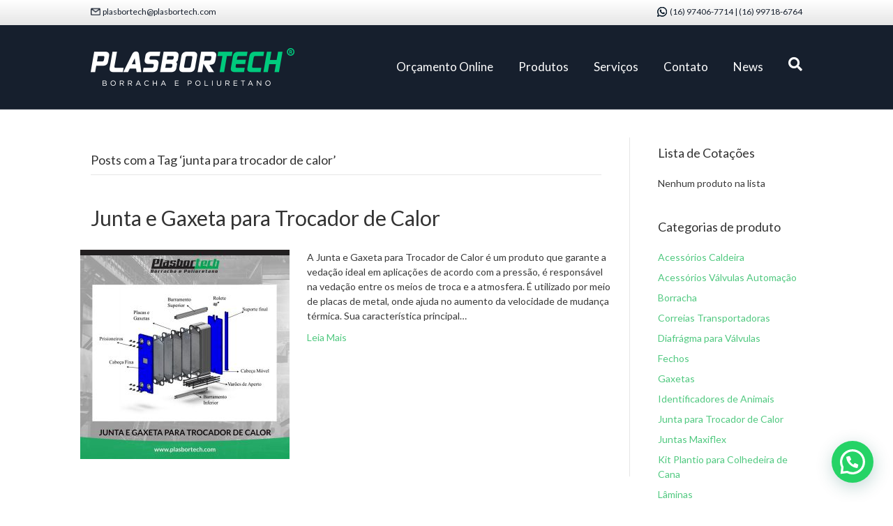

--- FILE ---
content_type: text/html; charset=UTF-8
request_url: https://www.plasbortech.com/tag/junta-para-trocador-de-calor/
body_size: 14439
content:
<!DOCTYPE html>
<html lang="pt-BR">
<head>
<meta charset="UTF-8" />
<meta name='viewport' content='width=device-width, initial-scale=1.0' />
<meta http-equiv='X-UA-Compatible' content='IE=edge' />
<link rel="profile" href="https://gmpg.org/xfn/11" />
<link rel="pingback" href="https://www.plasbortech.com/xmlrpc.php" />
<!--[if lt IE 9]>
	<script src="https://www.plasbortech.com/wp-content/themes/ribeiraonet/js/html5shiv.js"></script>
	<script src="https://www.plasbortech.com/wp-content/themes/ribeiraonet/js/respond.min.js"></script>
<![endif]-->
<meta name='robots' content='index, follow, max-image-preview:large, max-snippet:-1, max-video-preview:-1' />

	<!-- This site is optimized with the Yoast SEO plugin v26.7 - https://yoast.com/wordpress/plugins/seo/ -->
	<title>Arquivos junta para trocador de calor - Plasbortech</title>
	<link rel="canonical" href="https://www.plasbortech.com/tag/junta-para-trocador-de-calor/" />
	<meta property="og:locale" content="pt_BR" />
	<meta property="og:type" content="article" />
	<meta property="og:title" content="Arquivos junta para trocador de calor - Plasbortech" />
	<meta property="og:url" content="https://www.plasbortech.com/tag/junta-para-trocador-de-calor/" />
	<meta property="og:site_name" content="Plasbortech" />
	<meta name="twitter:card" content="summary_large_image" />
	<meta name="twitter:site" content="@plasbortech" />
	<script type="application/ld+json" class="yoast-schema-graph">{"@context":"https://schema.org","@graph":[{"@type":"CollectionPage","@id":"https://www.plasbortech.com/tag/junta-para-trocador-de-calor/","url":"https://www.plasbortech.com/tag/junta-para-trocador-de-calor/","name":"Arquivos junta para trocador de calor - Plasbortech","isPartOf":{"@id":"https://www.plasbortech.com/#website"},"primaryImageOfPage":{"@id":"https://www.plasbortech.com/tag/junta-para-trocador-de-calor/#primaryimage"},"image":{"@id":"https://www.plasbortech.com/tag/junta-para-trocador-de-calor/#primaryimage"},"thumbnailUrl":"https://www.plasbortech.com/wp-content/uploads/2021/05/210512-Trocador-de-Calor-2.jpg","breadcrumb":{"@id":"https://www.plasbortech.com/tag/junta-para-trocador-de-calor/#breadcrumb"},"inLanguage":"pt-BR"},{"@type":"ImageObject","inLanguage":"pt-BR","@id":"https://www.plasbortech.com/tag/junta-para-trocador-de-calor/#primaryimage","url":"https://www.plasbortech.com/wp-content/uploads/2021/05/210512-Trocador-de-Calor-2.jpg","contentUrl":"https://www.plasbortech.com/wp-content/uploads/2021/05/210512-Trocador-de-Calor-2.jpg","width":1200,"height":1200},{"@type":"BreadcrumbList","@id":"https://www.plasbortech.com/tag/junta-para-trocador-de-calor/#breadcrumb","itemListElement":[{"@type":"ListItem","position":1,"name":"Início","item":"https://www.plasbortech.com/"},{"@type":"ListItem","position":2,"name":"junta para trocador de calor"}]},{"@type":"WebSite","@id":"https://www.plasbortech.com/#website","url":"https://www.plasbortech.com/","name":"Plasbortech","description":"Soluções em Borracha e Poliuretano","publisher":{"@id":"https://www.plasbortech.com/#organization"},"potentialAction":[{"@type":"SearchAction","target":{"@type":"EntryPoint","urlTemplate":"https://www.plasbortech.com/?s={search_term_string}"},"query-input":{"@type":"PropertyValueSpecification","valueRequired":true,"valueName":"search_term_string"}}],"inLanguage":"pt-BR"},{"@type":"Organization","@id":"https://www.plasbortech.com/#organization","name":"Plasbortech","url":"https://www.plasbortech.com/","logo":{"@type":"ImageObject","inLanguage":"pt-BR","@id":"https://www.plasbortech.com/#/schema/logo/image/","url":"https://www.plasbortech.com/wp-content/uploads/2018/05/logo.png","contentUrl":"https://www.plasbortech.com/wp-content/uploads/2018/05/logo.png","width":292,"height":58,"caption":"Plasbortech"},"image":{"@id":"https://www.plasbortech.com/#/schema/logo/image/"},"sameAs":["https://www.facebook.com/Plasbortech-262480394492498/?modal=admin_todo_tour","https://x.com/plasbortech","https://instagram.com/plasbortech","https://www.linkedin.com/company/plasbortech/"]}]}</script>
	<!-- / Yoast SEO plugin. -->


<link rel='dns-prefetch' href='//fonts.googleapis.com' />
<link href='https://fonts.gstatic.com' crossorigin rel='preconnect' />
<link rel="alternate" type="application/rss+xml" title="Feed para Plasbortech &raquo;" href="https://www.plasbortech.com/feed/" />
<link rel="alternate" type="application/rss+xml" title="Feed de comentários para Plasbortech &raquo;" href="https://www.plasbortech.com/comments/feed/" />
<link rel="alternate" type="application/rss+xml" title="Feed de tag para Plasbortech &raquo; junta para trocador de calor" href="https://www.plasbortech.com/tag/junta-para-trocador-de-calor/feed/" />
<style id='wp-img-auto-sizes-contain-inline-css' type='text/css'>
img:is([sizes=auto i],[sizes^="auto," i]){contain-intrinsic-size:3000px 1500px}
/*# sourceURL=wp-img-auto-sizes-contain-inline-css */
</style>
<style id='wp-emoji-styles-inline-css' type='text/css'>

	img.wp-smiley, img.emoji {
		display: inline !important;
		border: none !important;
		box-shadow: none !important;
		height: 1em !important;
		width: 1em !important;
		margin: 0 0.07em !important;
		vertical-align: -0.1em !important;
		background: none !important;
		padding: 0 !important;
	}
/*# sourceURL=wp-emoji-styles-inline-css */
</style>
<style id='wp-block-library-inline-css' type='text/css'>
:root{--wp-block-synced-color:#7a00df;--wp-block-synced-color--rgb:122,0,223;--wp-bound-block-color:var(--wp-block-synced-color);--wp-editor-canvas-background:#ddd;--wp-admin-theme-color:#007cba;--wp-admin-theme-color--rgb:0,124,186;--wp-admin-theme-color-darker-10:#006ba1;--wp-admin-theme-color-darker-10--rgb:0,107,160.5;--wp-admin-theme-color-darker-20:#005a87;--wp-admin-theme-color-darker-20--rgb:0,90,135;--wp-admin-border-width-focus:2px}@media (min-resolution:192dpi){:root{--wp-admin-border-width-focus:1.5px}}.wp-element-button{cursor:pointer}:root .has-very-light-gray-background-color{background-color:#eee}:root .has-very-dark-gray-background-color{background-color:#313131}:root .has-very-light-gray-color{color:#eee}:root .has-very-dark-gray-color{color:#313131}:root .has-vivid-green-cyan-to-vivid-cyan-blue-gradient-background{background:linear-gradient(135deg,#00d084,#0693e3)}:root .has-purple-crush-gradient-background{background:linear-gradient(135deg,#34e2e4,#4721fb 50%,#ab1dfe)}:root .has-hazy-dawn-gradient-background{background:linear-gradient(135deg,#faaca8,#dad0ec)}:root .has-subdued-olive-gradient-background{background:linear-gradient(135deg,#fafae1,#67a671)}:root .has-atomic-cream-gradient-background{background:linear-gradient(135deg,#fdd79a,#004a59)}:root .has-nightshade-gradient-background{background:linear-gradient(135deg,#330968,#31cdcf)}:root .has-midnight-gradient-background{background:linear-gradient(135deg,#020381,#2874fc)}:root{--wp--preset--font-size--normal:16px;--wp--preset--font-size--huge:42px}.has-regular-font-size{font-size:1em}.has-larger-font-size{font-size:2.625em}.has-normal-font-size{font-size:var(--wp--preset--font-size--normal)}.has-huge-font-size{font-size:var(--wp--preset--font-size--huge)}.has-text-align-center{text-align:center}.has-text-align-left{text-align:left}.has-text-align-right{text-align:right}.has-fit-text{white-space:nowrap!important}#end-resizable-editor-section{display:none}.aligncenter{clear:both}.items-justified-left{justify-content:flex-start}.items-justified-center{justify-content:center}.items-justified-right{justify-content:flex-end}.items-justified-space-between{justify-content:space-between}.screen-reader-text{border:0;clip-path:inset(50%);height:1px;margin:-1px;overflow:hidden;padding:0;position:absolute;width:1px;word-wrap:normal!important}.screen-reader-text:focus{background-color:#ddd;clip-path:none;color:#444;display:block;font-size:1em;height:auto;left:5px;line-height:normal;padding:15px 23px 14px;text-decoration:none;top:5px;width:auto;z-index:100000}html :where(.has-border-color){border-style:solid}html :where([style*=border-top-color]){border-top-style:solid}html :where([style*=border-right-color]){border-right-style:solid}html :where([style*=border-bottom-color]){border-bottom-style:solid}html :where([style*=border-left-color]){border-left-style:solid}html :where([style*=border-width]){border-style:solid}html :where([style*=border-top-width]){border-top-style:solid}html :where([style*=border-right-width]){border-right-style:solid}html :where([style*=border-bottom-width]){border-bottom-style:solid}html :where([style*=border-left-width]){border-left-style:solid}html :where(img[class*=wp-image-]){height:auto;max-width:100%}:where(figure){margin:0 0 1em}html :where(.is-position-sticky){--wp-admin--admin-bar--position-offset:var(--wp-admin--admin-bar--height,0px)}@media screen and (max-width:600px){html :where(.is-position-sticky){--wp-admin--admin-bar--position-offset:0px}}

/*# sourceURL=wp-block-library-inline-css */
</style><link rel='stylesheet' id='wc-blocks-style-css' href='https://www.plasbortech.com/wp-content/plugins/woocommerce/assets/client/blocks/wc-blocks.css?ver=wc-10.4.3' type='text/css' media='all' />
<style id='global-styles-inline-css' type='text/css'>
:root{--wp--preset--aspect-ratio--square: 1;--wp--preset--aspect-ratio--4-3: 4/3;--wp--preset--aspect-ratio--3-4: 3/4;--wp--preset--aspect-ratio--3-2: 3/2;--wp--preset--aspect-ratio--2-3: 2/3;--wp--preset--aspect-ratio--16-9: 16/9;--wp--preset--aspect-ratio--9-16: 9/16;--wp--preset--color--black: #000000;--wp--preset--color--cyan-bluish-gray: #abb8c3;--wp--preset--color--white: #ffffff;--wp--preset--color--pale-pink: #f78da7;--wp--preset--color--vivid-red: #cf2e2e;--wp--preset--color--luminous-vivid-orange: #ff6900;--wp--preset--color--luminous-vivid-amber: #fcb900;--wp--preset--color--light-green-cyan: #7bdcb5;--wp--preset--color--vivid-green-cyan: #00d084;--wp--preset--color--pale-cyan-blue: #8ed1fc;--wp--preset--color--vivid-cyan-blue: #0693e3;--wp--preset--color--vivid-purple: #9b51e0;--wp--preset--gradient--vivid-cyan-blue-to-vivid-purple: linear-gradient(135deg,rgb(6,147,227) 0%,rgb(155,81,224) 100%);--wp--preset--gradient--light-green-cyan-to-vivid-green-cyan: linear-gradient(135deg,rgb(122,220,180) 0%,rgb(0,208,130) 100%);--wp--preset--gradient--luminous-vivid-amber-to-luminous-vivid-orange: linear-gradient(135deg,rgb(252,185,0) 0%,rgb(255,105,0) 100%);--wp--preset--gradient--luminous-vivid-orange-to-vivid-red: linear-gradient(135deg,rgb(255,105,0) 0%,rgb(207,46,46) 100%);--wp--preset--gradient--very-light-gray-to-cyan-bluish-gray: linear-gradient(135deg,rgb(238,238,238) 0%,rgb(169,184,195) 100%);--wp--preset--gradient--cool-to-warm-spectrum: linear-gradient(135deg,rgb(74,234,220) 0%,rgb(151,120,209) 20%,rgb(207,42,186) 40%,rgb(238,44,130) 60%,rgb(251,105,98) 80%,rgb(254,248,76) 100%);--wp--preset--gradient--blush-light-purple: linear-gradient(135deg,rgb(255,206,236) 0%,rgb(152,150,240) 100%);--wp--preset--gradient--blush-bordeaux: linear-gradient(135deg,rgb(254,205,165) 0%,rgb(254,45,45) 50%,rgb(107,0,62) 100%);--wp--preset--gradient--luminous-dusk: linear-gradient(135deg,rgb(255,203,112) 0%,rgb(199,81,192) 50%,rgb(65,88,208) 100%);--wp--preset--gradient--pale-ocean: linear-gradient(135deg,rgb(255,245,203) 0%,rgb(182,227,212) 50%,rgb(51,167,181) 100%);--wp--preset--gradient--electric-grass: linear-gradient(135deg,rgb(202,248,128) 0%,rgb(113,206,126) 100%);--wp--preset--gradient--midnight: linear-gradient(135deg,rgb(2,3,129) 0%,rgb(40,116,252) 100%);--wp--preset--font-size--small: 13px;--wp--preset--font-size--medium: 20px;--wp--preset--font-size--large: 36px;--wp--preset--font-size--x-large: 42px;--wp--preset--spacing--20: 0.44rem;--wp--preset--spacing--30: 0.67rem;--wp--preset--spacing--40: 1rem;--wp--preset--spacing--50: 1.5rem;--wp--preset--spacing--60: 2.25rem;--wp--preset--spacing--70: 3.38rem;--wp--preset--spacing--80: 5.06rem;--wp--preset--shadow--natural: 6px 6px 9px rgba(0, 0, 0, 0.2);--wp--preset--shadow--deep: 12px 12px 50px rgba(0, 0, 0, 0.4);--wp--preset--shadow--sharp: 6px 6px 0px rgba(0, 0, 0, 0.2);--wp--preset--shadow--outlined: 6px 6px 0px -3px rgb(255, 255, 255), 6px 6px rgb(0, 0, 0);--wp--preset--shadow--crisp: 6px 6px 0px rgb(0, 0, 0);}:where(.is-layout-flex){gap: 0.5em;}:where(.is-layout-grid){gap: 0.5em;}body .is-layout-flex{display: flex;}.is-layout-flex{flex-wrap: wrap;align-items: center;}.is-layout-flex > :is(*, div){margin: 0;}body .is-layout-grid{display: grid;}.is-layout-grid > :is(*, div){margin: 0;}:where(.wp-block-columns.is-layout-flex){gap: 2em;}:where(.wp-block-columns.is-layout-grid){gap: 2em;}:where(.wp-block-post-template.is-layout-flex){gap: 1.25em;}:where(.wp-block-post-template.is-layout-grid){gap: 1.25em;}.has-black-color{color: var(--wp--preset--color--black) !important;}.has-cyan-bluish-gray-color{color: var(--wp--preset--color--cyan-bluish-gray) !important;}.has-white-color{color: var(--wp--preset--color--white) !important;}.has-pale-pink-color{color: var(--wp--preset--color--pale-pink) !important;}.has-vivid-red-color{color: var(--wp--preset--color--vivid-red) !important;}.has-luminous-vivid-orange-color{color: var(--wp--preset--color--luminous-vivid-orange) !important;}.has-luminous-vivid-amber-color{color: var(--wp--preset--color--luminous-vivid-amber) !important;}.has-light-green-cyan-color{color: var(--wp--preset--color--light-green-cyan) !important;}.has-vivid-green-cyan-color{color: var(--wp--preset--color--vivid-green-cyan) !important;}.has-pale-cyan-blue-color{color: var(--wp--preset--color--pale-cyan-blue) !important;}.has-vivid-cyan-blue-color{color: var(--wp--preset--color--vivid-cyan-blue) !important;}.has-vivid-purple-color{color: var(--wp--preset--color--vivid-purple) !important;}.has-black-background-color{background-color: var(--wp--preset--color--black) !important;}.has-cyan-bluish-gray-background-color{background-color: var(--wp--preset--color--cyan-bluish-gray) !important;}.has-white-background-color{background-color: var(--wp--preset--color--white) !important;}.has-pale-pink-background-color{background-color: var(--wp--preset--color--pale-pink) !important;}.has-vivid-red-background-color{background-color: var(--wp--preset--color--vivid-red) !important;}.has-luminous-vivid-orange-background-color{background-color: var(--wp--preset--color--luminous-vivid-orange) !important;}.has-luminous-vivid-amber-background-color{background-color: var(--wp--preset--color--luminous-vivid-amber) !important;}.has-light-green-cyan-background-color{background-color: var(--wp--preset--color--light-green-cyan) !important;}.has-vivid-green-cyan-background-color{background-color: var(--wp--preset--color--vivid-green-cyan) !important;}.has-pale-cyan-blue-background-color{background-color: var(--wp--preset--color--pale-cyan-blue) !important;}.has-vivid-cyan-blue-background-color{background-color: var(--wp--preset--color--vivid-cyan-blue) !important;}.has-vivid-purple-background-color{background-color: var(--wp--preset--color--vivid-purple) !important;}.has-black-border-color{border-color: var(--wp--preset--color--black) !important;}.has-cyan-bluish-gray-border-color{border-color: var(--wp--preset--color--cyan-bluish-gray) !important;}.has-white-border-color{border-color: var(--wp--preset--color--white) !important;}.has-pale-pink-border-color{border-color: var(--wp--preset--color--pale-pink) !important;}.has-vivid-red-border-color{border-color: var(--wp--preset--color--vivid-red) !important;}.has-luminous-vivid-orange-border-color{border-color: var(--wp--preset--color--luminous-vivid-orange) !important;}.has-luminous-vivid-amber-border-color{border-color: var(--wp--preset--color--luminous-vivid-amber) !important;}.has-light-green-cyan-border-color{border-color: var(--wp--preset--color--light-green-cyan) !important;}.has-vivid-green-cyan-border-color{border-color: var(--wp--preset--color--vivid-green-cyan) !important;}.has-pale-cyan-blue-border-color{border-color: var(--wp--preset--color--pale-cyan-blue) !important;}.has-vivid-cyan-blue-border-color{border-color: var(--wp--preset--color--vivid-cyan-blue) !important;}.has-vivid-purple-border-color{border-color: var(--wp--preset--color--vivid-purple) !important;}.has-vivid-cyan-blue-to-vivid-purple-gradient-background{background: var(--wp--preset--gradient--vivid-cyan-blue-to-vivid-purple) !important;}.has-light-green-cyan-to-vivid-green-cyan-gradient-background{background: var(--wp--preset--gradient--light-green-cyan-to-vivid-green-cyan) !important;}.has-luminous-vivid-amber-to-luminous-vivid-orange-gradient-background{background: var(--wp--preset--gradient--luminous-vivid-amber-to-luminous-vivid-orange) !important;}.has-luminous-vivid-orange-to-vivid-red-gradient-background{background: var(--wp--preset--gradient--luminous-vivid-orange-to-vivid-red) !important;}.has-very-light-gray-to-cyan-bluish-gray-gradient-background{background: var(--wp--preset--gradient--very-light-gray-to-cyan-bluish-gray) !important;}.has-cool-to-warm-spectrum-gradient-background{background: var(--wp--preset--gradient--cool-to-warm-spectrum) !important;}.has-blush-light-purple-gradient-background{background: var(--wp--preset--gradient--blush-light-purple) !important;}.has-blush-bordeaux-gradient-background{background: var(--wp--preset--gradient--blush-bordeaux) !important;}.has-luminous-dusk-gradient-background{background: var(--wp--preset--gradient--luminous-dusk) !important;}.has-pale-ocean-gradient-background{background: var(--wp--preset--gradient--pale-ocean) !important;}.has-electric-grass-gradient-background{background: var(--wp--preset--gradient--electric-grass) !important;}.has-midnight-gradient-background{background: var(--wp--preset--gradient--midnight) !important;}.has-small-font-size{font-size: var(--wp--preset--font-size--small) !important;}.has-medium-font-size{font-size: var(--wp--preset--font-size--medium) !important;}.has-large-font-size{font-size: var(--wp--preset--font-size--large) !important;}.has-x-large-font-size{font-size: var(--wp--preset--font-size--x-large) !important;}
/*# sourceURL=global-styles-inline-css */
</style>

<style id='classic-theme-styles-inline-css' type='text/css'>
/*! This file is auto-generated */
.wp-block-button__link{color:#fff;background-color:#32373c;border-radius:9999px;box-shadow:none;text-decoration:none;padding:calc(.667em + 2px) calc(1.333em + 2px);font-size:1.125em}.wp-block-file__button{background:#32373c;color:#fff;text-decoration:none}
/*# sourceURL=/wp-includes/css/classic-themes.min.css */
</style>
<link rel='stylesheet' id='contact-form-7-css' href='https://www.plasbortech.com/wp-content/plugins/contact-form-7/includes/css/styles.css?ver=6.1.4' type='text/css' media='all' />
<link rel='stylesheet' id='woocommerce-layout-css' href='https://www.plasbortech.com/wp-content/plugins/woocommerce/assets/css/woocommerce-layout.css?ver=10.4.3' type='text/css' media='all' />
<link rel='stylesheet' id='woocommerce-smallscreen-css' href='https://www.plasbortech.com/wp-content/plugins/woocommerce/assets/css/woocommerce-smallscreen.css?ver=10.4.3' type='text/css' media='only screen and (max-width: 768px)' />
<link rel='stylesheet' id='woocommerce-general-css' href='https://www.plasbortech.com/wp-content/plugins/woocommerce/assets/css/woocommerce.css?ver=10.4.3' type='text/css' media='all' />
<style id='woocommerce-inline-inline-css' type='text/css'>
.woocommerce form .form-row .required { visibility: visible; }
/*# sourceURL=woocommerce-inline-inline-css */
</style>
<link rel='stylesheet' id='yith_ywraq_frontend-css' href='https://www.plasbortech.com/wp-content/plugins/yith-woocommerce-request-a-quote-premium/assets/css/ywraq-frontend.css?ver=4.21.0' type='text/css' media='all' />
<style id='yith_ywraq_frontend-inline-css' type='text/css'>
:root {
		--ywraq_layout_button_bg_color: rgb(245,29,29);
		--ywraq_layout_button_bg_color_hover: rgb(129,3,3);
		--ywraq_layout_button_border_color: rgb(245,29,29);
		--ywraq_layout_button_border_color_hover: rgb(129,3,3);
		--ywraq_layout_button_color: #fff;
		--ywraq_layout_button_color_hover: #fff;
		
		--ywraq_checkout_button_bg_color: rgb(245,29,29);
		--ywraq_checkout_button_bg_color_hover: rgb(210,8,8);
		--ywraq_checkout_button_border_color: rgb(245,29,29);
		--ywraq_checkout_button_border_color_hover: rgb(210,8,8);
		--ywraq_checkout_button_color: #ffffff;
		--ywraq_checkout_button_color_hover: #ffffff;
		
		--ywraq_accept_button_bg_color: #0066b4;
		--ywraq_accept_button_bg_color_hover: #044a80;
		--ywraq_accept_button_border_color: #0066b4;
		--ywraq_accept_button_border_color_hover: #044a80;
		--ywraq_accept_button_color: #ffffff;
		--ywraq_accept_button_color_hover: #ffffff;
		
		--ywraq_reject_button_bg_color: transparent;
		--ywraq_reject_button_bg_color_hover: #CC2B2B;
		--ywraq_reject_button_border_color: #CC2B2B;
		--ywraq_reject_button_border_color_hover: #CC2B2B;
		--ywraq_reject_button_color: #CC2B2B;
		--ywraq_reject_button_color_hover: #ffffff;
		}		
.woocommerce.single-product button.single_add_to_cart_button.button {margin-right: 5px;}
	.woocommerce.single-product .product .yith-ywraq-add-to-quote {display: inline-block; vertical-align: middle;margin-top: 5px;}
	
/*# sourceURL=yith_ywraq_frontend-inline-css */
</style>
<link rel='stylesheet' id='font-awesome-5-css' href='https://www.plasbortech.com/wp-content/plugins/bb-plugin/fonts/fontawesome/5.15.4/css/all.min.css?ver=2.10.0.5' type='text/css' media='all' />
<link rel='stylesheet' id='font-awesome-css' href='https://www.plasbortech.com/wp-content/plugins/bb-plugin/fonts/fontawesome/5.15.4/css/v4-shims.min.css?ver=2.10.0.5' type='text/css' media='all' />
<style id='font-awesome-inline-css' type='text/css'>
[data-font="FontAwesome"]:before {font-family: 'FontAwesome' !important;content: attr(data-icon) !important;speak: none !important;font-weight: normal !important;font-variant: normal !important;text-transform: none !important;line-height: 1 !important;font-style: normal !important;-webkit-font-smoothing: antialiased !important;-moz-osx-font-smoothing: grayscale !important;}
/*# sourceURL=font-awesome-inline-css */
</style>
<link rel='stylesheet' id='mono-social-icons-css' href='https://www.plasbortech.com/wp-content/themes/ribeiraonet/css/mono-social-icons.css?ver=1.6.4.1' type='text/css' media='all' />
<link rel='stylesheet' id='jquery-magnificpopup-css' href='https://www.plasbortech.com/wp-content/plugins/bb-plugin/css/jquery.magnificpopup.css?ver=2.10.0.5' type='text/css' media='all' />
<link rel='stylesheet' id='bootstrap-css' href='https://www.plasbortech.com/wp-content/themes/ribeiraonet/css/bootstrap.min.css?ver=1.6.4.1' type='text/css' media='all' />
<link rel='stylesheet' id='fl-automator-skin-css' href='https://www.plasbortech.com/wp-content/uploads/ribeiraonet/skin-69494e9d5257e.css?ver=1.6.4.1' type='text/css' media='all' />
<link rel='stylesheet' id='fl-builder-google-fonts-f6c81527deafa02fd41da0884889f47e-css' href='//fonts.googleapis.com/css?family=Lato%3A300%2C400%2C700&#038;ver=6.9' type='text/css' media='all' />
<script type="text/javascript" src="https://www.plasbortech.com/wp-includes/js/jquery/jquery.min.js?ver=3.7.1" id="jquery-core-js"></script>
<script type="text/javascript" src="https://www.plasbortech.com/wp-includes/js/jquery/jquery-migrate.min.js?ver=3.4.1" id="jquery-migrate-js"></script>
<script type="text/javascript" src="https://www.plasbortech.com/wp-content/plugins/woocommerce/assets/js/jquery-blockui/jquery.blockUI.min.js?ver=2.7.0-wc.10.4.3" id="wc-jquery-blockui-js" defer="defer" data-wp-strategy="defer"></script>
<script type="text/javascript" id="wc-add-to-cart-js-extra">
/* <![CDATA[ */
var wc_add_to_cart_params = {"ajax_url":"/wp-admin/admin-ajax.php","wc_ajax_url":"/?wc-ajax=%%endpoint%%","i18n_view_cart":"Ver carrinho","cart_url":"https://www.plasbortech.com/carrinho/","is_cart":"","cart_redirect_after_add":"yes"};
//# sourceURL=wc-add-to-cart-js-extra
/* ]]> */
</script>
<script type="text/javascript" src="https://www.plasbortech.com/wp-content/plugins/woocommerce/assets/js/frontend/add-to-cart.min.js?ver=10.4.3" id="wc-add-to-cart-js" defer="defer" data-wp-strategy="defer"></script>
<script type="text/javascript" src="https://www.plasbortech.com/wp-content/plugins/woocommerce/assets/js/js-cookie/js.cookie.min.js?ver=2.1.4-wc.10.4.3" id="wc-js-cookie-js" defer="defer" data-wp-strategy="defer"></script>
<script type="text/javascript" id="woocommerce-js-extra">
/* <![CDATA[ */
var woocommerce_params = {"ajax_url":"/wp-admin/admin-ajax.php","wc_ajax_url":"/?wc-ajax=%%endpoint%%","i18n_password_show":"Mostrar senha","i18n_password_hide":"Ocultar senha"};
//# sourceURL=woocommerce-js-extra
/* ]]> */
</script>
<script type="text/javascript" src="https://www.plasbortech.com/wp-content/plugins/woocommerce/assets/js/frontend/woocommerce.min.js?ver=10.4.3" id="woocommerce-js" defer="defer" data-wp-strategy="defer"></script>
<link rel="https://api.w.org/" href="https://www.plasbortech.com/wp-json/" /><link rel="alternate" title="JSON" type="application/json" href="https://www.plasbortech.com/wp-json/wp/v2/tags/151" /><link rel="EditURI" type="application/rsd+xml" title="RSD" href="https://www.plasbortech.com/xmlrpc.php?rsd" />
<meta name="generator" content="WordPress 6.9" />
<meta name="generator" content="WooCommerce 10.4.3" />
	<noscript><style>.woocommerce-product-gallery{ opacity: 1 !important; }</style></noscript>
	<link rel="icon" href="https://www.plasbortech.com/wp-content/uploads/2023/04/cropped-Icone-Plasbortech-Borracha-e-Poliuretano-32x32.png" sizes="32x32" />
<link rel="icon" href="https://www.plasbortech.com/wp-content/uploads/2023/04/cropped-Icone-Plasbortech-Borracha-e-Poliuretano-192x192.png" sizes="192x192" />
<link rel="apple-touch-icon" href="https://www.plasbortech.com/wp-content/uploads/2023/04/cropped-Icone-Plasbortech-Borracha-e-Poliuretano-180x180.png" />
<meta name="msapplication-TileImage" content="https://www.plasbortech.com/wp-content/uploads/2023/04/cropped-Icone-Plasbortech-Borracha-e-Poliuretano-270x270.png" />
<!-- Global site tag (gtag.js) - Google Analytics -->
<script async src="https://www.googletagmanager.com/gtag/js?id=UA-139396009-1"></script>
<script>
  window.dataLayer = window.dataLayer || [];
  function gtag(){dataLayer.push(arguments);}
  gtag('js', new Date());

  gtag('config', 'UA-139396009-1');
</script>


<!-- Global site tag (gtag.js) - Google Ads: 750426149 --> <script async src="https://www.googletagmanager.com/gtag/js?id=AW-750426149"></script> <script> window.dataLayer = window.dataLayer || []; function gtag(){dataLayer.push(arguments);} gtag('js', new Date()); gtag('config', 'AW-750426149'); </script>
<link rel='stylesheet' id='fl-builder-layout-5464-css' href='https://www.plasbortech.com/wp-content/uploads/bb-plugin/cache/5464-layout.css?ver=8a8468157221909b8a81e07dc0556c53' type='text/css' media='all' />
<link rel='stylesheet' id='joinchat-css' href='https://www.plasbortech.com/wp-content/plugins/creame-whatsapp-me/public/css/joinchat-btn.min.css?ver=6.0.10' type='text/css' media='all' />
</head>

<body data-rsssl=1 class="archive tag tag-junta-para-trocador-de-calor tag-151 wp-theme-ribeiraonet theme-ribeiraonet fl-builder-2-10-0-5 fl-theme-1-6-4-1 fl-no-js woocommerce-no-js fl-preset-default fl-full-width fl-scroll-to-top fl-search-active" itemscope="itemscope" itemtype="https://schema.org/WebPage">
<div class="fl-page">
	<header class="fl-page-header fl-page-header-fixed fl-page-nav-right fl-page-nav-toggle-button fl-page-nav-toggle-visible-mobile">
	<div class="fl-page-header-wrap">
		<div class="fl-page-header-container container">
			<div class="fl-page-header-row row">
				<div class="fl-page-logo-wrap col-md-3 col-sm-12">
					<div class="fl-page-header-logo">
						<a href="https://www.plasbortech.com/"><img class="fl-logo-img" itemscope itemtype="https://schema.org/ImageObject" src="https://www.plasbortech.com/wp-content/uploads/2023/04/Logotipo-Plasbortech-Borracha-e-Poliuretano.png" data-retina="https://www.plasbortech.com/wp-content/uploads/2023/04/Logotipo-Plasbortech-Borracha-e-Poliuretano.png" alt="Plasbortech" /><img class="sticky-logo fl-logo-img" itemscope itemtype="https://schema.org/ImageObject" src="https://www.plasbortech.com/wp-content/uploads/2023/04/Logotipo-Plasbortech-Borracha-e-Poliuretano.png" alt="Plasbortech" /><meta itemprop="name" content="Plasbortech" /></a>
					</div>
				</div>
				<div class="fl-page-fixed-nav-wrap col-md-9 col-sm-12">
					<div class="fl-page-nav-wrap">
						<nav class="fl-page-nav fl-nav navbar navbar-default" role="navigation" aria-label="Menu do Cabeçalho">
							<button type="button" class="navbar-toggle" data-toggle="collapse" data-target=".fl-page-nav-collapse">
								<span>Menu</span>
							</button>
							<div class="fl-page-nav-collapse collapse navbar-collapse">
								<ul id="menu-menu-superior" class="nav navbar-nav navbar-right menu"><li id="menu-item-5401" class="menu-item menu-item-type-post_type menu-item-object-page menu-item-5401"><a href="https://www.plasbortech.com/orcamento-online/">Orçamento Online</a></li>
<li id="menu-item-580" class="menu-item menu-item-type-custom menu-item-object-custom menu-item-has-children menu-item-580"><a href="https://www.plasbortech.com/orcamento-online/">Produtos</a>
<ul class="sub-menu">
	<li id="menu-item-5287" class="menu-item menu-item-type-taxonomy menu-item-object-product_cat menu-item-5287"><a href="https://www.plasbortech.com/categoria-produto/acessorios-caldeira/">Acessórios Caldeira</a></li>
	<li id="menu-item-5285" class="menu-item menu-item-type-taxonomy menu-item-object-product_cat menu-item-5285"><a href="https://www.plasbortech.com/categoria-produto/acessorios-valvulas-automacao/">Acessórios Válvulas Automação</a></li>
	<li id="menu-item-5286" class="menu-item menu-item-type-taxonomy menu-item-object-product_cat menu-item-5286"><a href="https://www.plasbortech.com/categoria-produto/borracha/">Borracha</a></li>
	<li id="menu-item-5516" class="menu-item menu-item-type-taxonomy menu-item-object-product_cat menu-item-5516"><a href="https://www.plasbortech.com/categoria-produto/correias-transportadoras/">Correias Transportadoras</a></li>
	<li id="menu-item-5664" class="menu-item menu-item-type-post_type menu-item-object-product menu-item-5664"><a href="https://www.plasbortech.com/produto/diafragma-para-valvulas/">Diafrágma para Válvulas</a></li>
	<li id="menu-item-5670" class="menu-item menu-item-type-post_type menu-item-object-product menu-item-5670"><a href="https://www.plasbortech.com/produto/fechos-agricolas-fechos-de-compressao-fechos-maleiro-fechos-lingueta-fechos-rapidos/">Fechos</a></li>
	<li id="menu-item-5888" class="menu-item menu-item-type-post_type menu-item-object-product menu-item-5888"><a href="https://www.plasbortech.com/produto/gaxetas/">Gaxetas</a></li>
	<li id="menu-item-5708" class="menu-item menu-item-type-post_type menu-item-object-product menu-item-5708"><a href="https://www.plasbortech.com/produto/identificacao-para-animais/">Identificação de Animal</a></li>
	<li id="menu-item-5469" class="menu-item menu-item-type-taxonomy menu-item-object-product_cat menu-item-5469"><a href="https://www.plasbortech.com/categoria-produto/junta-para-trocador-de-calor/">Junta para Trocador de Calor</a></li>
	<li id="menu-item-5877" class="menu-item menu-item-type-post_type menu-item-object-product menu-item-5877"><a href="https://www.plasbortech.com/produto/juntas-maxiflex/">Juntas Maxiflex</a></li>
	<li id="menu-item-5288" class="menu-item menu-item-type-taxonomy menu-item-object-product_cat menu-item-5288"><a href="https://www.plasbortech.com/categoria-produto/kit-plantio-para-colhedeira-de-cana/">Kit Plantio para Colhedeira de Cana</a></li>
	<li id="menu-item-6112" class="menu-item menu-item-type-taxonomy menu-item-object-product_cat menu-item-6112"><a href="https://www.plasbortech.com/categoria-produto/laminas/">Lâminas</a></li>
	<li id="menu-item-6505" class="menu-item menu-item-type-custom menu-item-object-custom menu-item-6505"><a href="https://www.plasbortech.com/categoria-produto/linha-automotiva/">Linha Automotiva</a></li>
	<li id="menu-item-6281" class="menu-item menu-item-type-taxonomy menu-item-object-product_cat menu-item-6281"><a href="https://www.plasbortech.com/categoria-produto/mineracao/">Mineração</a></li>
	<li id="menu-item-5601" class="menu-item menu-item-type-post_type menu-item-object-product menu-item-5601"><a href="https://www.plasbortech.com/produto/molas-para-portinhola-de-valvulas-de-retencao/">Molas para Portinhola de Válvulas de Retenção</a></li>
	<li id="menu-item-5899" class="menu-item menu-item-type-post_type menu-item-object-product menu-item-5899"><a href="https://www.plasbortech.com/produto/papeloes-hidraulicos/">Papelões Hidráulicos</a></li>
	<li id="menu-item-5739" class="menu-item menu-item-type-taxonomy menu-item-object-product_cat menu-item-5739"><a href="https://www.plasbortech.com/categoria-produto/pecas-para-colhedeiras-em-geral/">Peças para Colhedeiras em Geral</a></li>
	<li id="menu-item-5591" class="menu-item menu-item-type-post_type menu-item-object-product menu-item-5591"><a href="https://www.plasbortech.com/produto/pecas-para-industrias-de-bexiga/">Peças para Indústrias de Bexiga</a></li>
	<li id="menu-item-6345" class="menu-item menu-item-type-post_type menu-item-object-product menu-item-6345"><a href="https://www.plasbortech.com/produto/placas-em-acrilico-para-implementos-agricolas/">Placas em Acrílico para Implementos Agrícolas</a></li>
	<li id="menu-item-5283" class="menu-item menu-item-type-taxonomy menu-item-object-product_cat menu-item-5283"><a href="https://www.plasbortech.com/categoria-produto/poliuretano/">Poliuretano</a></li>
	<li id="menu-item-5905" class="menu-item menu-item-type-post_type menu-item-object-product menu-item-5905"><a href="https://www.plasbortech.com/produto/purgadores-2/">Purgadores</a></li>
	<li id="menu-item-6113" class="menu-item menu-item-type-taxonomy menu-item-object-product_cat menu-item-6113"><a href="https://www.plasbortech.com/categoria-produto/raspadores/">Raspadores</a></li>
	<li id="menu-item-5289" class="menu-item menu-item-type-taxonomy menu-item-object-product_cat menu-item-5289"><a href="https://www.plasbortech.com/categoria-produto/revestimento-de-cilindros/">Revestimento de Cilindros</a></li>
	<li id="menu-item-5293" class="menu-item menu-item-type-taxonomy menu-item-object-product_cat menu-item-5293"><a href="https://www.plasbortech.com/categoria-produto/roda-de-peneira-rotativa/">Roda de Peneira Rotativa</a></li>
	<li id="menu-item-5650" class="menu-item menu-item-type-post_type menu-item-object-product menu-item-5650"><a href="https://www.plasbortech.com/produto/sede-de-inox-para-valvulas/">Sede de Inox para Válvulas</a></li>
	<li id="menu-item-5639" class="menu-item menu-item-type-post_type menu-item-object-product menu-item-5639"><a href="https://www.plasbortech.com/produto/sede-modelo-bray-s-40/">Sede Modelo Bray S-40</a></li>
	<li id="menu-item-5813" class="menu-item menu-item-type-taxonomy menu-item-object-product_cat menu-item-5813"><a href="https://www.plasbortech.com/categoria-produto/sede-de-valvulas/">Sede de Válvulas</a></li>
	<li id="menu-item-5649" class="menu-item menu-item-type-post_type menu-item-object-product menu-item-5649"><a href="https://www.plasbortech.com/produto/sede-para-valvula-modelo-steam-smv/">Sede para Válvula Modelo Steam SMV</a></li>
	<li id="menu-item-5648" class="menu-item menu-item-type-post_type menu-item-object-product menu-item-5648"><a href="https://www.plasbortech.com/produto/sede-ptfe-valvula-key-lock/">Sede PTFE Válvula Key-Lock</a></li>
	<li id="menu-item-5284" class="menu-item menu-item-type-taxonomy menu-item-object-product_cat menu-item-5284"><a href="https://www.plasbortech.com/categoria-produto/valvulas-automacao/">Válvulas Automação</a></li>
	<li id="menu-item-5587" class="menu-item menu-item-type-taxonomy menu-item-object-product_cat menu-item-5587"><a href="https://www.plasbortech.com/categoria-produto/vedacoes-para-valvulas/">Vedações para Válvulas</a></li>
	<li id="menu-item-5647" class="menu-item menu-item-type-post_type menu-item-object-product menu-item-5647"><a href="https://www.plasbortech.com/produto/vedacoes-para-valvulas-em-teflon/">Vedações para Válvulas em Teflon</a></li>
	<li id="menu-item-5767" class="menu-item menu-item-type-post_type menu-item-object-product menu-item-5767"><a href="https://www.plasbortech.com/produto/ventosas/">Ventosas</a></li>
</ul>
</li>
<li id="menu-item-5408" class="menu-item menu-item-type-post_type menu-item-object-page menu-item-5408"><a href="https://www.plasbortech.com/servicos/">Serviços</a></li>
<li id="menu-item-21" class="menu-item menu-item-type-post_type menu-item-object-page menu-item-21"><a href="https://www.plasbortech.com/contato/">Contato</a></li>
<li id="menu-item-5737" class="menu-item menu-item-type-taxonomy menu-item-object-category menu-item-5737"><a href="https://www.plasbortech.com/category/news/">News</a></li>
</ul>							</div>
						</nav>
					</div>
				</div>
			</div>
		</div>
	</div>
</header><!-- .fl-page-header-fixed -->
<div class="fl-page-bar">
	<div class="fl-page-bar-container container">
		<div class="fl-page-bar-row row">
			<div class="col-md-6 col-sm-6 text-left clearfix"><div class="fl-page-bar-text fl-page-bar-text-1"><img src="https://www.plasbortech.com/wp-content/uploads/2023/04/E-mail.png" /> <a href="mailto:plasbortech@plasbortech.com">plasbortech@plasbortech.com</a></div></div>			<div class="col-md-6 col-sm-6 text-right clearfix"><div class="fl-page-bar-text fl-page-bar-text-2"><img src="https://www.plasbortech.com/wp-content/uploads/2023/04/WhatsApp.png" /><a href="https://wa.me/5516974067714?text=Contato via site:" target="_blank">(16) 97406-7714 </a> | <a href="https://wa.me/5516997186764?text=Contato via site:" target="_blank">(16) 99718-6764 </a></div></div>		</div>
	</div>
</div><!-- .fl-page-bar -->
<header class="fl-page-header fl-page-header-primary fl-page-nav-right fl-page-nav-toggle-button fl-page-nav-toggle-visible-mobile" itemscope="itemscope" itemtype="https://schema.org/WPHeader">
	<div class="fl-page-header-wrap">
		<div class="fl-page-header-container container">
			<div class="fl-page-header-row row">
				<div class="col-md-4 col-sm-12 fl-page-header-logo-col">
					<div class="fl-page-header-logo" itemscope="itemscope" itemtype="https://schema.org/Organization">
						<a href="https://www.plasbortech.com/" itemprop="url"><img class="fl-logo-img" itemscope itemtype="https://schema.org/ImageObject" src="https://www.plasbortech.com/wp-content/uploads/2023/04/Logotipo-Plasbortech-Borracha-e-Poliuretano.png" data-retina="https://www.plasbortech.com/wp-content/uploads/2023/04/Logotipo-Plasbortech-Borracha-e-Poliuretano.png" alt="Plasbortech" /><img class="sticky-logo fl-logo-img" itemscope itemtype="https://schema.org/ImageObject" src="https://www.plasbortech.com/wp-content/uploads/2023/04/Logotipo-Plasbortech-Borracha-e-Poliuretano.png" alt="Plasbortech" /><meta itemprop="name" content="Plasbortech" /></a>
					</div>
				</div>
				<div class="fl-page-nav-col col-md-8 col-sm-12">
					<div class="fl-page-nav-wrap">
						<nav class="fl-page-nav fl-nav navbar navbar-default" role="navigation" aria-label="Menu do Cabeçalho" itemscope="itemscope" itemtype="https://schema.org/SiteNavigationElement">
							<button type="button" class="navbar-toggle" data-toggle="collapse" data-target=".fl-page-nav-collapse">
								<span>Menu</span>
							</button>
							<div class="fl-page-nav-collapse collapse navbar-collapse">
								<div class="fl-page-nav-search">
	<a href="javascript:void(0);" class="fa fa-search"></a>
	<form method="get" role="search" action="https://www.plasbortech.com/" title="Escreva e pressione Enter para pesquisar.">
		<input type="search" class="fl-search-input form-control" name="s" placeholder="Pesquisar" value="" />
	</form>
</div>
<ul id="menu-menu-superior-1" class="nav navbar-nav navbar-right menu"><li class="menu-item menu-item-type-post_type menu-item-object-page menu-item-5401"><a href="https://www.plasbortech.com/orcamento-online/">Orçamento Online</a></li>
<li class="menu-item menu-item-type-custom menu-item-object-custom menu-item-has-children menu-item-580"><a href="https://www.plasbortech.com/orcamento-online/">Produtos</a>
<ul class="sub-menu">
	<li class="menu-item menu-item-type-taxonomy menu-item-object-product_cat menu-item-5287"><a href="https://www.plasbortech.com/categoria-produto/acessorios-caldeira/">Acessórios Caldeira</a></li>
	<li class="menu-item menu-item-type-taxonomy menu-item-object-product_cat menu-item-5285"><a href="https://www.plasbortech.com/categoria-produto/acessorios-valvulas-automacao/">Acessórios Válvulas Automação</a></li>
	<li class="menu-item menu-item-type-taxonomy menu-item-object-product_cat menu-item-5286"><a href="https://www.plasbortech.com/categoria-produto/borracha/">Borracha</a></li>
	<li class="menu-item menu-item-type-taxonomy menu-item-object-product_cat menu-item-5516"><a href="https://www.plasbortech.com/categoria-produto/correias-transportadoras/">Correias Transportadoras</a></li>
	<li class="menu-item menu-item-type-post_type menu-item-object-product menu-item-5664"><a href="https://www.plasbortech.com/produto/diafragma-para-valvulas/">Diafrágma para Válvulas</a></li>
	<li class="menu-item menu-item-type-post_type menu-item-object-product menu-item-5670"><a href="https://www.plasbortech.com/produto/fechos-agricolas-fechos-de-compressao-fechos-maleiro-fechos-lingueta-fechos-rapidos/">Fechos</a></li>
	<li class="menu-item menu-item-type-post_type menu-item-object-product menu-item-5888"><a href="https://www.plasbortech.com/produto/gaxetas/">Gaxetas</a></li>
	<li class="menu-item menu-item-type-post_type menu-item-object-product menu-item-5708"><a href="https://www.plasbortech.com/produto/identificacao-para-animais/">Identificação de Animal</a></li>
	<li class="menu-item menu-item-type-taxonomy menu-item-object-product_cat menu-item-5469"><a href="https://www.plasbortech.com/categoria-produto/junta-para-trocador-de-calor/">Junta para Trocador de Calor</a></li>
	<li class="menu-item menu-item-type-post_type menu-item-object-product menu-item-5877"><a href="https://www.plasbortech.com/produto/juntas-maxiflex/">Juntas Maxiflex</a></li>
	<li class="menu-item menu-item-type-taxonomy menu-item-object-product_cat menu-item-5288"><a href="https://www.plasbortech.com/categoria-produto/kit-plantio-para-colhedeira-de-cana/">Kit Plantio para Colhedeira de Cana</a></li>
	<li class="menu-item menu-item-type-taxonomy menu-item-object-product_cat menu-item-6112"><a href="https://www.plasbortech.com/categoria-produto/laminas/">Lâminas</a></li>
	<li class="menu-item menu-item-type-custom menu-item-object-custom menu-item-6505"><a href="https://www.plasbortech.com/categoria-produto/linha-automotiva/">Linha Automotiva</a></li>
	<li class="menu-item menu-item-type-taxonomy menu-item-object-product_cat menu-item-6281"><a href="https://www.plasbortech.com/categoria-produto/mineracao/">Mineração</a></li>
	<li class="menu-item menu-item-type-post_type menu-item-object-product menu-item-5601"><a href="https://www.plasbortech.com/produto/molas-para-portinhola-de-valvulas-de-retencao/">Molas para Portinhola de Válvulas de Retenção</a></li>
	<li class="menu-item menu-item-type-post_type menu-item-object-product menu-item-5899"><a href="https://www.plasbortech.com/produto/papeloes-hidraulicos/">Papelões Hidráulicos</a></li>
	<li class="menu-item menu-item-type-taxonomy menu-item-object-product_cat menu-item-5739"><a href="https://www.plasbortech.com/categoria-produto/pecas-para-colhedeiras-em-geral/">Peças para Colhedeiras em Geral</a></li>
	<li class="menu-item menu-item-type-post_type menu-item-object-product menu-item-5591"><a href="https://www.plasbortech.com/produto/pecas-para-industrias-de-bexiga/">Peças para Indústrias de Bexiga</a></li>
	<li class="menu-item menu-item-type-post_type menu-item-object-product menu-item-6345"><a href="https://www.plasbortech.com/produto/placas-em-acrilico-para-implementos-agricolas/">Placas em Acrílico para Implementos Agrícolas</a></li>
	<li class="menu-item menu-item-type-taxonomy menu-item-object-product_cat menu-item-5283"><a href="https://www.plasbortech.com/categoria-produto/poliuretano/">Poliuretano</a></li>
	<li class="menu-item menu-item-type-post_type menu-item-object-product menu-item-5905"><a href="https://www.plasbortech.com/produto/purgadores-2/">Purgadores</a></li>
	<li class="menu-item menu-item-type-taxonomy menu-item-object-product_cat menu-item-6113"><a href="https://www.plasbortech.com/categoria-produto/raspadores/">Raspadores</a></li>
	<li class="menu-item menu-item-type-taxonomy menu-item-object-product_cat menu-item-5289"><a href="https://www.plasbortech.com/categoria-produto/revestimento-de-cilindros/">Revestimento de Cilindros</a></li>
	<li class="menu-item menu-item-type-taxonomy menu-item-object-product_cat menu-item-5293"><a href="https://www.plasbortech.com/categoria-produto/roda-de-peneira-rotativa/">Roda de Peneira Rotativa</a></li>
	<li class="menu-item menu-item-type-post_type menu-item-object-product menu-item-5650"><a href="https://www.plasbortech.com/produto/sede-de-inox-para-valvulas/">Sede de Inox para Válvulas</a></li>
	<li class="menu-item menu-item-type-post_type menu-item-object-product menu-item-5639"><a href="https://www.plasbortech.com/produto/sede-modelo-bray-s-40/">Sede Modelo Bray S-40</a></li>
	<li class="menu-item menu-item-type-taxonomy menu-item-object-product_cat menu-item-5813"><a href="https://www.plasbortech.com/categoria-produto/sede-de-valvulas/">Sede de Válvulas</a></li>
	<li class="menu-item menu-item-type-post_type menu-item-object-product menu-item-5649"><a href="https://www.plasbortech.com/produto/sede-para-valvula-modelo-steam-smv/">Sede para Válvula Modelo Steam SMV</a></li>
	<li class="menu-item menu-item-type-post_type menu-item-object-product menu-item-5648"><a href="https://www.plasbortech.com/produto/sede-ptfe-valvula-key-lock/">Sede PTFE Válvula Key-Lock</a></li>
	<li class="menu-item menu-item-type-taxonomy menu-item-object-product_cat menu-item-5284"><a href="https://www.plasbortech.com/categoria-produto/valvulas-automacao/">Válvulas Automação</a></li>
	<li class="menu-item menu-item-type-taxonomy menu-item-object-product_cat menu-item-5587"><a href="https://www.plasbortech.com/categoria-produto/vedacoes-para-valvulas/">Vedações para Válvulas</a></li>
	<li class="menu-item menu-item-type-post_type menu-item-object-product menu-item-5647"><a href="https://www.plasbortech.com/produto/vedacoes-para-valvulas-em-teflon/">Vedações para Válvulas em Teflon</a></li>
	<li class="menu-item menu-item-type-post_type menu-item-object-product menu-item-5767"><a href="https://www.plasbortech.com/produto/ventosas/">Ventosas</a></li>
</ul>
</li>
<li class="menu-item menu-item-type-post_type menu-item-object-page menu-item-5408"><a href="https://www.plasbortech.com/servicos/">Serviços</a></li>
<li class="menu-item menu-item-type-post_type menu-item-object-page menu-item-21"><a href="https://www.plasbortech.com/contato/">Contato</a></li>
<li class="menu-item menu-item-type-taxonomy menu-item-object-category menu-item-5737"><a href="https://www.plasbortech.com/category/news/">News</a></li>
</ul>							</div>
						</nav>
					</div>
				</div>
			</div>
		</div>
	</div>
</header><!-- .fl-page-header -->
	<div class="fl-page-content" itemprop="mainContentOfPage">

		
<div class="fl-archive container">
	<div class="row">

		
		<div class="fl-content fl-content-left col-md-9" itemscope="itemscope" itemtype="https://schema.org/Blog">

			<header class="fl-archive-header">
	<h1 class="fl-archive-title">Posts com a Tag &#8216;junta para trocador de calor&#8217;</h1>
</header>

			
									<article class="fl-post post-5464 post type-post status-publish format-standard has-post-thumbnail hentry category-news tag-gaxeta-para-trocador-de-calor tag-junta-e-gaxeta-para-trocador-de-calor tag-junta-para-trocador-de-calor tag-trocador-de-calor" id="fl-post-5464" itemscope="itemscope" itemtype="https://schema.org/BlogPosting">

				
	<header class="fl-post-header">
		<h2 class="fl-post-title" itemprop="headline">
			<a href="https://www.plasbortech.com/junta-e-gaxeta-para-trocador-de-calor/" rel="bookmark" title="Junta e Gaxeta para Trocador de Calor">Junta e Gaxeta para Trocador de Calor</a>
					</h2>
		<meta itemscope itemprop="mainEntityOfPage" itemid="https://www.plasbortech.com/junta-e-gaxeta-para-trocador-de-calor/" /><meta itemprop="datePublished" content="2021-05-12" /><meta itemprop="dateModified" content="2024-02-16" /><div itemprop="publisher" itemscope itemtype="https://schema.org/Organization"><meta itemprop="name" content="Plasbortech"><div itemprop="logo" itemscope itemtype="https://schema.org/ImageObject"><meta itemprop="url" content="https://www.plasbortech.com/wp-content/uploads/2023/04/Logotipo-Plasbortech-Borracha-e-Poliuretano.png"></div></div><div itemscope itemprop="author" itemtype="https://schema.org/Person"><meta itemprop="url" content="https://www.plasbortech.com/author/cristinaribeiraonet/" /><meta itemprop="name" content="cristinaribeiraonet" /></div><div itemscope itemprop="image" itemtype="https://schema.org/ImageObject"><meta itemprop="url" content="https://www.plasbortech.com/wp-content/uploads/2021/05/210512-Trocador-de-Calor-2.jpg" /><meta itemprop="width" content="1200" /><meta itemprop="height" content="1200" /></div><div itemprop="interactionStatistic" itemscope itemtype="https://schema.org/InteractionCounter"><meta itemprop="interactionType" content="https://schema.org/CommentAction" /><meta itemprop="userInteractionCount" content="0" /></div>	</header><!-- .fl-post-header -->

			
				<div class="row">
			<div class="fl-post-image-beside">
				<div class="fl-post-thumb">
					<a href="https://www.plasbortech.com/junta-e-gaxeta-para-trocador-de-calor/" rel="bookmark" title="Junta e Gaxeta para Trocador de Calor">
						<img width="300" height="300" src="https://www.plasbortech.com/wp-content/uploads/2021/05/210512-Trocador-de-Calor-2-300x300.jpg" class="attachment-medium size-medium wp-post-image" alt="" decoding="async" fetchpriority="high" srcset="https://www.plasbortech.com/wp-content/uploads/2021/05/210512-Trocador-de-Calor-2-300x300.jpg 300w, https://www.plasbortech.com/wp-content/uploads/2021/05/210512-Trocador-de-Calor-2-1024x1024.jpg 1024w, https://www.plasbortech.com/wp-content/uploads/2021/05/210512-Trocador-de-Calor-2-150x150.jpg 150w, https://www.plasbortech.com/wp-content/uploads/2021/05/210512-Trocador-de-Calor-2-768x768.jpg 768w, https://www.plasbortech.com/wp-content/uploads/2021/05/210512-Trocador-de-Calor-2-600x600.jpg 600w, https://www.plasbortech.com/wp-content/uploads/2021/05/210512-Trocador-de-Calor-2-100x100.jpg 100w, https://www.plasbortech.com/wp-content/uploads/2021/05/210512-Trocador-de-Calor-2.jpg 1200w" sizes="(max-width: 300px) 100vw, 300px" />					</a>
				</div>
			</div>
			<div class="fl-post-content-beside">
					<div class="fl-post-content clearfix" itemprop="text">
		<p>A Junta e Gaxeta para Trocador de Calor é um produto que garante a vedação ideal em aplicações de acordo com a pressão, é responsável na vedação entre os meios de troca e a atmosfera. É utilizado por meio de placas de metal, onde ajuda no aumento da velocidade de mudança térmica. Sua característica principal&hellip;</p>
<a class="fl-post-more-link" href="https://www.plasbortech.com/junta-e-gaxeta-para-trocador-de-calor/">Leia Mais</a>	</div><!-- .fl-post-content -->

					</div>
	</div>
	
</article>
<!-- .fl-post -->
				
				
			
		</div>

		<div class="fl-sidebar fl-sidebar-right fl-sidebar-display-desktop col-md-3" itemscope="itemscope" itemtype="https://schema.org/WPSideBar">
		<aside id="yith_ywraq_request_quote_list-2" class="fl-widget woocommerce widget_ywraq_list_quote"><h4 class="fl-widget-title">Lista de Cotações</h4><div class="yith-ywraq-list-widget-wrapper" data-instance="template_part=view&amp;button_label=Visualizar+a+lista&amp;show_thumbnail=1&amp;show_price=1&amp;show_quantity=1&amp;show_variations=1&amp;widget_type=large">
<div class="yith-ywraq-list-wrapper">
			<p>Nenhum produto na lista</p>
	</div>


</div></aside><aside id="woocommerce_product_categories-2" class="fl-widget woocommerce widget_product_categories"><h4 class="fl-widget-title">Categorias de produto</h4><ul class="product-categories"><li class="cat-item cat-item-70"><a href="https://www.plasbortech.com/categoria-produto/acessorios-caldeira/">Acessórios Caldeira</a></li>
<li class="cat-item cat-item-68"><a href="https://www.plasbortech.com/categoria-produto/acessorios-valvulas-automacao/">Acessórios Válvulas Automação</a></li>
<li class="cat-item cat-item-55"><a href="https://www.plasbortech.com/categoria-produto/borracha/">Borracha</a></li>
<li class="cat-item cat-item-154"><a href="https://www.plasbortech.com/categoria-produto/correias-transportadoras/">Correias Transportadoras</a></li>
<li class="cat-item cat-item-200"><a href="https://www.plasbortech.com/categoria-produto/diafragma-para-valvulas/">Diafrágma para Válvulas</a></li>
<li class="cat-item cat-item-203"><a href="https://www.plasbortech.com/categoria-produto/fechos/">Fechos</a></li>
<li class="cat-item cat-item-286"><a href="https://www.plasbortech.com/categoria-produto/gaxetas/">Gaxetas</a></li>
<li class="cat-item cat-item-223"><a href="https://www.plasbortech.com/categoria-produto/identificadores-de-animais/">Identificadores de Animais</a></li>
<li class="cat-item cat-item-153"><a href="https://www.plasbortech.com/categoria-produto/junta-para-trocador-de-calor/">Junta para Trocador de Calor</a></li>
<li class="cat-item cat-item-282"><a href="https://www.plasbortech.com/categoria-produto/juntas-maxiflex/">Juntas Maxiflex</a></li>
<li class="cat-item cat-item-66"><a href="https://www.plasbortech.com/categoria-produto/kit-plantio-para-colhedeira-de-cana/">Kit Plantio para Colhedeira de Cana</a></li>
<li class="cat-item cat-item-313"><a href="https://www.plasbortech.com/categoria-produto/laminas/">Lâminas</a></li>
<li class="cat-item cat-item-355"><a href="https://www.plasbortech.com/categoria-produto/linha-automotiva-vw/">Linha Automotiva</a></li>
<li class="cat-item cat-item-321"><a href="https://www.plasbortech.com/categoria-produto/mineracao/">Mineração</a></li>
<li class="cat-item cat-item-173"><a href="https://www.plasbortech.com/categoria-produto/molas-para-portinhola-de-valvulas-de-retencao/">Molas para Portinhola de Válvulas de Retenção</a></li>
<li class="cat-item cat-item-289"><a href="https://www.plasbortech.com/categoria-produto/hidraulicos/">Papelões Hidráulicos</a></li>
<li class="cat-item cat-item-239"><a href="https://www.plasbortech.com/categoria-produto/pecas-para-colhedeiras-em-geral/">Peças para Colhedeiras em Geral</a></li>
<li class="cat-item cat-item-170"><a href="https://www.plasbortech.com/categoria-produto/pecas-para-industrias-de-bexiga/">Peças para Indústrias de Bexiga</a></li>
<li class="cat-item cat-item-336"><a href="https://www.plasbortech.com/categoria-produto/placas-em-acrilico-para-implementos-agricolas/">Placas em Acrílico para Implementos Agrícolas</a></li>
<li class="cat-item cat-item-64"><a href="https://www.plasbortech.com/categoria-produto/poliuretano/">Poliuretano</a></li>
<li class="cat-item cat-item-291"><a href="https://www.plasbortech.com/categoria-produto/purgadores/">Purgadores</a></li>
<li class="cat-item cat-item-311"><a href="https://www.plasbortech.com/categoria-produto/raspadores/">Raspadores</a></li>
<li class="cat-item cat-item-65"><a href="https://www.plasbortech.com/categoria-produto/revestimento-de-cilindros/">Revestimento de Cilindros</a></li>
<li class="cat-item cat-item-115"><a href="https://www.plasbortech.com/categoria-produto/roda-de-peneira-rotativa/">Roda de Peneira Rotativa</a></li>
<li class="cat-item cat-item-181"><a href="https://www.plasbortech.com/categoria-produto/sede-de-inox-para-valvulas/">Sede de Inox para Válvulas</a></li>
<li class="cat-item cat-item-271"><a href="https://www.plasbortech.com/categoria-produto/sede-de-valvulas/">Sede de Válvulas</a></li>
<li class="cat-item cat-item-185"><a href="https://www.plasbortech.com/categoria-produto/sede-modelo-bray-s-40/">Sede Modelo Bray S-40</a></li>
<li class="cat-item cat-item-188"><a href="https://www.plasbortech.com/categoria-produto/sede-para-valvula-modelo-steam-smv/">Sede para Válvula Modelo Steam SMV</a></li>
<li class="cat-item cat-item-192"><a href="https://www.plasbortech.com/categoria-produto/sede-ptfe-valvula-key-lock/">Sede PTFE Válvula Key Lock</a></li>
<li class="cat-item cat-item-54"><a href="https://www.plasbortech.com/categoria-produto/sem-categoria/">Sem categoria</a></li>
<li class="cat-item cat-item-67"><a href="https://www.plasbortech.com/categoria-produto/valvulas-automacao/">Válvulas Automação</a></li>
<li class="cat-item cat-item-167"><a href="https://www.plasbortech.com/categoria-produto/vedacoes-para-valvulas/">Vedações para Válvulas</a></li>
<li class="cat-item cat-item-197"><a href="https://www.plasbortech.com/categoria-produto/vedac%cc%a7o%cc%83es-para-valvulas-em-teflon/">Vedações para Válvulas em Teflon</a></li>
<li class="cat-item cat-item-251"><a href="https://www.plasbortech.com/categoria-produto/ventosas/">Ventosas</a></li>
</ul></aside>	</div>

	</div>
</div>


	</div><!-- .fl-page-content -->
		<footer class="fl-page-footer-wrap" itemscope="itemscope" itemtype="https://schema.org/WPFooter">
		<div class="fl-page-footer-widgets">
	<div class="fl-page-footer-widgets-container container">
		<div class="fl-page-footer-widgets-row row">
		<div class="col-sm-4 col-md-4"><aside id="text-3" class="fl-widget widget_text"><h4 class="fl-widget-title">Contato</h4>			<div class="textwidget"><p>Plasbortech &#8211; Borracha e Poliuretano</p>
<p><img decoding="async" src="https://www.plasbortech.com/wp-content/uploads/2020/10/mail.png" /> <a href="mailto:plasbortech@plasbortech.com">plasbortech@plasbortech.com</a></p>
</div>
		</aside></div><div class="col-sm-4 col-md-4"><aside id="nav_menu-4" class="fl-widget widget_nav_menu"><h4 class="fl-widget-title">Menu</h4><div class="menu-menu-rodape-container"><ul id="menu-menu-rodape" class="menu"><li id="menu-item-5407" class="menu-item menu-item-type-post_type menu-item-object-page menu-item-5407"><a href="https://www.plasbortech.com/orcamento-online/">Orçamento Online</a></li>
<li id="menu-item-5404" class="menu-item menu-item-type-post_type menu-item-object-page menu-item-5404"><a href="https://www.plasbortech.com/empresa/">Empresa</a></li>
<li id="menu-item-5405" class="menu-item menu-item-type-post_type menu-item-object-page menu-item-5405"><a href="https://www.plasbortech.com/servicos/">Serviços</a></li>
<li id="menu-item-5406" class="menu-item menu-item-type-post_type menu-item-object-page current_page_parent menu-item-5406"><a href="https://www.plasbortech.com/publicacoes/">Publicações</a></li>
</ul></div></aside></div><div class="col-sm-4 col-md-4"><aside id="yith_ywraq_request_quote_list-4" class="fl-widget woocommerce widget_ywraq_list_quote"><h4 class="fl-widget-title">Lista Orçamento</h4><div class="yith-ywraq-list-widget-wrapper" data-instance="template_part=view&amp;button_label=Ver+lista&amp;show_thumbnail=1&amp;show_price=1&amp;show_quantity=1&amp;show_variations=1&amp;widget_type=large">
<div class="yith-ywraq-list-wrapper">
			<p>Nenhum produto na lista</p>
	</div>


</div></aside></div>		</div>
	</div>
</div><!-- .fl-page-footer-widgets -->
<div class="fl-page-footer">
	<div class="fl-page-footer-container container">
		<div class="fl-page-footer-row row">
			<div class="col-md-6 col-sm-6 text-left clearfix"><div class="fl-social-icons">
<a href="https://www.facebook.com/Plasbortech-262480394492498" class="fa-stack icon-facebook" target="_blank"><span class="sr-only">Facebook</span>
				<i class="fa fa-circle fa-stack-2x mono"></i>
				<i class="fa fa-facebook mono fa-stack-1x fa-inverse"></i>
				</a><a href="https://www.linkedin.com/company/plasbortech/about/" class="fa-stack icon-linkedin" target="_blank"><span class="sr-only">Linkedin</span>
				<i class="fa fa-circle fa-stack-2x mono"></i>
				<i class="fa fa-linkedin mono fa-stack-1x fa-inverse"></i>
				</a><a href="https://www.instagram.com/plasbortech/" class="fa-stack icon-instagram" target="_blank"><span class="sr-only">Instagram</span>
				<i class="fa fa-circle fa-stack-2x mono"></i>
				<i class="fa fa-instagram mono fa-stack-1x fa-inverse"></i>
				</a><a href="mailto:plasbortech@plasbortech.com" class="fa-stack icon-envelope"><span class="sr-only">Email</span>
				<i class="fa fa-circle fa-stack-2x mono"></i>
				<i class="fa fa-envelope mono fa-stack-1x fa-inverse"></i>
				</a></div>
</div>			<div class="col-md-6 col-sm-6 text-right clearfix"><div class="fl-page-footer-text fl-page-footer-text-2"><div="right"><a href="https://www.ribeiraonet.com/" target="_blank"><img src="https://www.ribeiraonet.com/adm-ribeiraonet/assinatura-site/site-desenvolvido-por-ribeiraonet-blk.png" alt="Site Desenvolvido Por: RibeirãoNet" width="120" height="24" /></a></div></div></div>		</div>
	</div>
</div><!-- .fl-page-footer -->
	</footer>
		</div><!-- .fl-page -->
<script type="speculationrules">
{"prefetch":[{"source":"document","where":{"and":[{"href_matches":"/*"},{"not":{"href_matches":["/wp-*.php","/wp-admin/*","/wp-content/uploads/*","/wp-content/*","/wp-content/plugins/*","/wp-content/themes/ribeiraonet/*","/*\\?(.+)"]}},{"not":{"selector_matches":"a[rel~=\"nofollow\"]"}},{"not":{"selector_matches":".no-prefetch, .no-prefetch a"}}]},"eagerness":"conservative"}]}
</script>
<a href="#" id="fl-to-top"><i class="fa fa-chevron-up"></i></a>
<div class="joinchat joinchat--right joinchat--btn" data-settings='{"telephone":"5516997186764","mobile_only":false,"button_delay":3,"whatsapp_web":false,"qr":false,"message_views":2,"message_delay":10,"message_badge":false,"message_send":"Contato via site:","message_hash":""}' hidden aria-hidden="false">
	<div class="joinchat__button" role="button" tabindex="0" aria-label="Contato do WhatsApp">
							</div>
			</div>
	<script type='text/javascript'>
		(function () {
			var c = document.body.className;
			c = c.replace(/woocommerce-no-js/, 'woocommerce-js');
			document.body.className = c;
		})();
	</script>
	<script type="text/javascript" src="https://www.plasbortech.com/wp-includes/js/dist/hooks.min.js?ver=dd5603f07f9220ed27f1" id="wp-hooks-js"></script>
<script type="text/javascript" src="https://www.plasbortech.com/wp-includes/js/dist/i18n.min.js?ver=c26c3dc7bed366793375" id="wp-i18n-js"></script>
<script type="text/javascript" id="wp-i18n-js-after">
/* <![CDATA[ */
wp.i18n.setLocaleData( { 'text direction\u0004ltr': [ 'ltr' ] } );
//# sourceURL=wp-i18n-js-after
/* ]]> */
</script>
<script type="text/javascript" src="https://www.plasbortech.com/wp-content/plugins/contact-form-7/includes/swv/js/index.js?ver=6.1.4" id="swv-js"></script>
<script type="text/javascript" id="contact-form-7-js-translations">
/* <![CDATA[ */
( function( domain, translations ) {
	var localeData = translations.locale_data[ domain ] || translations.locale_data.messages;
	localeData[""].domain = domain;
	wp.i18n.setLocaleData( localeData, domain );
} )( "contact-form-7", {"translation-revision-date":"2025-05-19 13:41:20+0000","generator":"GlotPress\/4.0.1","domain":"messages","locale_data":{"messages":{"":{"domain":"messages","plural-forms":"nplurals=2; plural=n > 1;","lang":"pt_BR"},"Error:":["Erro:"]}},"comment":{"reference":"includes\/js\/index.js"}} );
//# sourceURL=contact-form-7-js-translations
/* ]]> */
</script>
<script type="text/javascript" id="contact-form-7-js-before">
/* <![CDATA[ */
var wpcf7 = {
    "api": {
        "root": "https:\/\/www.plasbortech.com\/wp-json\/",
        "namespace": "contact-form-7\/v1"
    }
};
//# sourceURL=contact-form-7-js-before
/* ]]> */
</script>
<script type="text/javascript" src="https://www.plasbortech.com/wp-content/plugins/contact-form-7/includes/js/index.js?ver=6.1.4" id="contact-form-7-js"></script>
<script type="text/javascript" src="https://www.plasbortech.com/wp-content/plugins/creame-whatsapp-me/public/js/joinchat.min.js?ver=6.0.10" id="joinchat-js" defer="defer" data-wp-strategy="defer" fetchpriority="low"></script>
<script type="text/javascript" src="https://www.plasbortech.com/wp-content/plugins/woocommerce/assets/js/sourcebuster/sourcebuster.min.js?ver=10.4.3" id="sourcebuster-js-js"></script>
<script type="text/javascript" id="wc-order-attribution-js-extra">
/* <![CDATA[ */
var wc_order_attribution = {"params":{"lifetime":1.0e-5,"session":30,"base64":false,"ajaxurl":"https://www.plasbortech.com/wp-admin/admin-ajax.php","prefix":"wc_order_attribution_","allowTracking":true},"fields":{"source_type":"current.typ","referrer":"current_add.rf","utm_campaign":"current.cmp","utm_source":"current.src","utm_medium":"current.mdm","utm_content":"current.cnt","utm_id":"current.id","utm_term":"current.trm","utm_source_platform":"current.plt","utm_creative_format":"current.fmt","utm_marketing_tactic":"current.tct","session_entry":"current_add.ep","session_start_time":"current_add.fd","session_pages":"session.pgs","session_count":"udata.vst","user_agent":"udata.uag"}};
//# sourceURL=wc-order-attribution-js-extra
/* ]]> */
</script>
<script type="text/javascript" src="https://www.plasbortech.com/wp-content/plugins/woocommerce/assets/js/frontend/order-attribution.min.js?ver=10.4.3" id="wc-order-attribution-js"></script>
<script type="text/javascript" src="https://www.plasbortech.com/wp-includes/js/jquery/ui/core.min.js?ver=1.13.3" id="jquery-ui-core-js"></script>
<script type="text/javascript" src="https://www.plasbortech.com/wp-includes/js/jquery/ui/mouse.min.js?ver=1.13.3" id="jquery-ui-mouse-js"></script>
<script type="text/javascript" src="https://www.plasbortech.com/wp-includes/js/jquery/ui/resizable.min.js?ver=1.13.3" id="jquery-ui-resizable-js"></script>
<script type="text/javascript" src="https://www.plasbortech.com/wp-includes/js/jquery/ui/draggable.min.js?ver=1.13.3" id="jquery-ui-draggable-js"></script>
<script type="text/javascript" src="https://www.plasbortech.com/wp-includes/js/jquery/ui/controlgroup.min.js?ver=1.13.3" id="jquery-ui-controlgroup-js"></script>
<script type="text/javascript" src="https://www.plasbortech.com/wp-includes/js/jquery/ui/checkboxradio.min.js?ver=1.13.3" id="jquery-ui-checkboxradio-js"></script>
<script type="text/javascript" src="https://www.plasbortech.com/wp-includes/js/jquery/ui/button.min.js?ver=1.13.3" id="jquery-ui-button-js"></script>
<script type="text/javascript" src="https://www.plasbortech.com/wp-includes/js/jquery/ui/dialog.min.js?ver=1.13.3" id="jquery-ui-dialog-js"></script>
<script type="text/javascript" id="yith_ywraq_frontend-js-extra">
/* <![CDATA[ */
var ywraq_frontend = {"ajaxurl":"/?wc-ajax=%%endpoint%%","current_lang":"","no_product_in_list":"\u003Cp class=\"ywraq_list_empty_message\"\u003ESua lista est\u00e1 vazia, adicione produtos \u00e0 lista para enviar uma solicita\u00e7\u00e3o\u003Cp\u003E\u003Cp class=\"return-to-shop\"\u003E\u003Ca class=\"button wc-backward\" href=\"https://www.plasbortech.com/orcamento-online/\"\u003EVoltar ao site\u003C/a\u003E\u003C/p\u003E","block_loader":"https://www.plasbortech.com/wp-content/plugins/yith-woocommerce-request-a-quote-premium/assets/images/ajax-loader.gif","go_to_the_list":"yes","rqa_url":"https://www.plasbortech.com/request-quote/","current_user_id":"","hide_price":"1","allow_out_of_stock":"","allow_only_on_out_of_stock":"","select_quantity":"Set at least the quantity for a product","i18n_choose_a_variation":"Please select some product options before adding this product to your quote list.","i18n_out_of_stock":"This Variation is Out of Stock, please select another one.","raq_table_refresh_check":"1","auto_update_cart_on_quantity_change":"1","enable_ajax_loading":"0","widget_classes":".widget_ywraq_list_quote, .widget_ywraq_mini_list_quote","show_form_with_empty_list":"0","mini_list_widget_popup":"1","isCheckout":"","showButtonOnCheckout":"","buttonOnCheckoutStyle":"button","buttonOnCheckoutLabel":"Solicitar Or\u00e7amento"};
//# sourceURL=yith_ywraq_frontend-js-extra
/* ]]> */
</script>
<script type="text/javascript" src="https://www.plasbortech.com/wp-content/plugins/yith-woocommerce-request-a-quote-premium/assets/js/frontend.min.js?ver=4.21.0" id="yith_ywraq_frontend-js"></script>
<script type="text/javascript" src="https://www.plasbortech.com/wp-content/plugins/bb-plugin/js/libs/jquery.ba-throttle-debounce.min.js?ver=2.10.0.5" id="jquery-throttle-js"></script>
<script type="text/javascript" src="https://www.plasbortech.com/wp-content/plugins/bb-plugin/js/libs/jquery.magnificpopup.js?ver=2.10.0.5" id="jquery-magnificpopup-js"></script>
<script type="text/javascript" src="https://www.plasbortech.com/wp-content/plugins/bb-plugin/js/libs/jquery.fitvids.min.js?ver=1.2" id="jquery-fitvids-js"></script>
<script type="text/javascript" src="https://www.plasbortech.com/wp-content/themes/ribeiraonet/js/bootstrap.min.js?ver=1.6.4.1" id="bootstrap-js"></script>
<script type="text/javascript" src="https://www.plasbortech.com/wp-content/themes/ribeiraonet/js/theme.js?ver=1.6.4.1" id="fl-automator-js"></script>
<script type="text/javascript" src="https://www.plasbortech.com/wp-content/uploads/bb-plugin/cache/5464-layout.js?ver=d4dae4bfd0b30ba0d7156f1ecd3fc3db" id="fl-builder-layout-5464-js"></script>
<script id="wp-emoji-settings" type="application/json">
{"baseUrl":"https://s.w.org/images/core/emoji/17.0.2/72x72/","ext":".png","svgUrl":"https://s.w.org/images/core/emoji/17.0.2/svg/","svgExt":".svg","source":{"concatemoji":"https://www.plasbortech.com/wp-includes/js/wp-emoji-release.min.js?ver=6.9"}}
</script>
<script type="module">
/* <![CDATA[ */
/*! This file is auto-generated */
const a=JSON.parse(document.getElementById("wp-emoji-settings").textContent),o=(window._wpemojiSettings=a,"wpEmojiSettingsSupports"),s=["flag","emoji"];function i(e){try{var t={supportTests:e,timestamp:(new Date).valueOf()};sessionStorage.setItem(o,JSON.stringify(t))}catch(e){}}function c(e,t,n){e.clearRect(0,0,e.canvas.width,e.canvas.height),e.fillText(t,0,0);t=new Uint32Array(e.getImageData(0,0,e.canvas.width,e.canvas.height).data);e.clearRect(0,0,e.canvas.width,e.canvas.height),e.fillText(n,0,0);const a=new Uint32Array(e.getImageData(0,0,e.canvas.width,e.canvas.height).data);return t.every((e,t)=>e===a[t])}function p(e,t){e.clearRect(0,0,e.canvas.width,e.canvas.height),e.fillText(t,0,0);var n=e.getImageData(16,16,1,1);for(let e=0;e<n.data.length;e++)if(0!==n.data[e])return!1;return!0}function u(e,t,n,a){switch(t){case"flag":return n(e,"\ud83c\udff3\ufe0f\u200d\u26a7\ufe0f","\ud83c\udff3\ufe0f\u200b\u26a7\ufe0f")?!1:!n(e,"\ud83c\udde8\ud83c\uddf6","\ud83c\udde8\u200b\ud83c\uddf6")&&!n(e,"\ud83c\udff4\udb40\udc67\udb40\udc62\udb40\udc65\udb40\udc6e\udb40\udc67\udb40\udc7f","\ud83c\udff4\u200b\udb40\udc67\u200b\udb40\udc62\u200b\udb40\udc65\u200b\udb40\udc6e\u200b\udb40\udc67\u200b\udb40\udc7f");case"emoji":return!a(e,"\ud83e\u1fac8")}return!1}function f(e,t,n,a){let r;const o=(r="undefined"!=typeof WorkerGlobalScope&&self instanceof WorkerGlobalScope?new OffscreenCanvas(300,150):document.createElement("canvas")).getContext("2d",{willReadFrequently:!0}),s=(o.textBaseline="top",o.font="600 32px Arial",{});return e.forEach(e=>{s[e]=t(o,e,n,a)}),s}function r(e){var t=document.createElement("script");t.src=e,t.defer=!0,document.head.appendChild(t)}a.supports={everything:!0,everythingExceptFlag:!0},new Promise(t=>{let n=function(){try{var e=JSON.parse(sessionStorage.getItem(o));if("object"==typeof e&&"number"==typeof e.timestamp&&(new Date).valueOf()<e.timestamp+604800&&"object"==typeof e.supportTests)return e.supportTests}catch(e){}return null}();if(!n){if("undefined"!=typeof Worker&&"undefined"!=typeof OffscreenCanvas&&"undefined"!=typeof URL&&URL.createObjectURL&&"undefined"!=typeof Blob)try{var e="postMessage("+f.toString()+"("+[JSON.stringify(s),u.toString(),c.toString(),p.toString()].join(",")+"));",a=new Blob([e],{type:"text/javascript"});const r=new Worker(URL.createObjectURL(a),{name:"wpTestEmojiSupports"});return void(r.onmessage=e=>{i(n=e.data),r.terminate(),t(n)})}catch(e){}i(n=f(s,u,c,p))}t(n)}).then(e=>{for(const n in e)a.supports[n]=e[n],a.supports.everything=a.supports.everything&&a.supports[n],"flag"!==n&&(a.supports.everythingExceptFlag=a.supports.everythingExceptFlag&&a.supports[n]);var t;a.supports.everythingExceptFlag=a.supports.everythingExceptFlag&&!a.supports.flag,a.supports.everything||((t=a.source||{}).concatemoji?r(t.concatemoji):t.wpemoji&&t.twemoji&&(r(t.twemoji),r(t.wpemoji)))});
//# sourceURL=https://www.plasbortech.com/wp-includes/js/wp-emoji-loader.min.js
/* ]]> */
</script>
</body>
</html>


--- FILE ---
content_type: text/css
request_url: https://www.plasbortech.com/wp-content/uploads/ribeiraonet/skin-69494e9d5257e.css?ver=1.6.4.1
body_size: 15650
content:
.fl-nav-icon-toggled {
  position: relative;
}
.fl-nav-icon-toggled.fl-page-nav-right .fl-page-nav-collapse ul.navbar-nav {
  float: none !important;
}
.fl-nav-icon-toggled.fl-page-nav-right .fl-page-header-row .fl-page-header-logo {
  padding-bottom: 30px;
}
.fl-nav-icon-toggled.fl-page-nav-left .fl-page-header-row .fl-page-header-logo {
  padding-bottom: 30px;
}
.fl-nav-icon-toggled.fl-page-nav-left .fl-page-nav ul.navbar-nav > li:first-child a {
  padding-left: 17px;
}
.fl-nav-icon-toggled.fl-page-nav-centered-inline-logo {
  text-align: left;
}
.fl-nav-icon-toggled.fl-page-nav-centered-inline-logo .fl-page-header-logo {
  display: block;
}
.fl-nav-icon-toggled.fl-page-header-vertical {
  top: 0;
}
.fl-nav-icon-toggled .fl-page-nav-collapse {
  border-top: 1px solid #2c3e5a;
  padding-bottom: 10px;
}
.fl-nav-icon-toggled .fl-page-nav-collapse.collapse {
  display: none !important;
  visibility: hidden !important;
}
.fl-nav-icon-toggled .fl-page-nav-collapse.collapse.in {
  display: block !important;
  visibility: visible !important;
}
.fl-nav-icon-toggled .fl-page-nav-collapse ul.navbar-nav {
  display: block;
  float: none;
}
.fl-nav-icon-toggled .fl-page-nav-collapse ul.navbar-nav > li {
  border-color: #2c3e5a;
  border-bottom-style: solid;
  border-bottom-width: 1px;
  display: block;
  float: none;
  position: relative;
}
.fl-nav-icon-toggled .fl-page-nav-collapse ul.navbar-nav > li > a {
  color: #ffffff;
  text-align: left;
}
.fl-nav-icon-toggled .fl-page-nav-collapse ul.navbar-nav > li > a:hover,
.fl-nav-icon-toggled .fl-page-nav-collapse ul.navbar-nav > li > a:focus {
  color: #51c980;
}
.fl-nav-icon-toggled .fl-page-nav-collapse ul.navbar-nav > li.current-menu-item > a {
  color: #51c980;
}
.fl-nav-icon-toggled .fl-page-nav-collapse ul.navbar-nav > li.current-menu-item ~ li.current-menu-item > a {
  color: #ffffff;
}
.fl-nav-icon-toggled .fl-page-nav-collapse ul.sub-menu li {
  border-color: #2c3e5a;
}
.fl-nav-icon-toggled .fl-page-nav-collapse ul.sub-menu li a {
  color: #ffffff;
}
.fl-nav-icon-toggled .fl-page-nav-collapse ul.sub-menu li a:hover {
  color: #51c980;
}
.fl-nav-icon-toggled .fl-page-nav-collapse .fl-page-nav-search {
  display: none;
}
.fl-nav-icon-toggled .fl-page-nav ul.sub-menu {
  background-color: transparent;
  border: none;
  float: none;
  height: 100%;
  list-style: none;
  overflow: hidden;
  padding: 0;
  position: absolute;
  top: 0;
  width: auto;
  -moz-box-shadow: none;
  -webkit-box-shadow: none;
  box-shadow: none;
}
.fl-nav-icon-toggled .fl-page-nav ul.sub-menu ul.sub-menu {
  padding-bottom: 0;
}
.fl-nav-icon-toggled .fl-page-nav ul.sub-menu li {
  border-top: 1px solid #e6e6e6;
}
.fl-nav-icon-toggled .fl-page-nav ul.sub-menu li a {
  clear: both;
  color: #ffffff;
  display: block;
  font-weight: 400;
  line-height: 20px;
  margin: 0;
  padding: 15px 20px;
}
.fl-nav-icon-toggled .fl-page-nav ul.sub-menu li a:hover,
.fl-nav-icon-toggled .fl-page-nav ul.sub-menu li a:focus {
  color: #51c980;
  text-decoration: none;
}
.fl-nav-icon-toggled .fl-page-nav ul.sub-menu li a:before {
  content: '\f105';
  font-family: FontAwesome;
  margin-right: 10px;
}
.fl-nav-icon-toggled .fl-page-nav ul li.fl-mobile-sub-menu-open ul.sub-menu {
  position: static;
}
.fl-submenu-toggle .fl-nav-icon-toggled .fl-page-nav ul.navbar-nav .sub-menu {
  position: absolute;
}
.fl-submenu-toggle .fl-nav-icon-toggled .fl-page-nav ul.navbar-nav li.menu-item-has-children > a:after {
  content: '\f107';
  font-family: FontAwesome;
  float: right;
}
.fl-submenu-toggle .fl-nav-icon-toggled .fl-page-nav ul.navbar-nav li.fl-mobile-sub-menu-open > a:after {
  content: '\f106';
  font-family: FontAwesome;
  float: right;
}
.fl-submenu-toggle .fl-nav-icon-toggled .fl-page-nav ul.navbar-nav li.fl-mobile-sub-menu-open > ul.sub-menu {
  position: static;
}
.fl-submenu-toggle .fl-nav-icon-toggled .fl-page-nav ul.navbar-nav li a {
  padding: 15px;
}
.fl-nav-icon-toggled .fl-page-nav-wrap {
  border: 0 none;
  margin: 0;
  padding-bottom: 0;
}
.fl-nav-icon-toggled .fl-page-header-logo {
  text-align: left;
  margin-right: 55px;
}
.fl-nav-icon-toggled .fl-page-nav-col,
.fl-nav-icon-toggled .navbar {
  position: static;
}
.fl-nav-icon-toggled .fl-page-nav-container {
  position: unset;
}
.fl-nav-icon-toggled .fl-page-nav .navbar-toggle {
  background: transparent;
  display: block;
  font-size: 22px;
  line-height: 19px;
  padding: 6px 8px;
  position: absolute;
  right: 20px;
  top: 24px;
  width: auto;
  color: #ffffff;
}
.fl-nav-icon-toggled .fl-page-nav .navbar-toggle:hover,
.fl-nav-icon-toggled .fl-page-nav .navbar-toggle:focus {
  background: transparent;
}
.fl-nav-icon-toggled .fl-page-nav .navbar-toggle * {
  color: #ffffff;
}
.fl-nav-button-toggled.fl-page-nav-right .fl-page-nav-collapse ul.navbar-nav {
  float: none !important;
}
.fl-nav-button-toggled.fl-page-nav-right .fl-page-header-row .fl-page-header-logo {
  padding-bottom: 30px;
}
.fl-nav-button-toggled.fl-page-nav-left .fl-page-header-row .fl-page-header-logo {
  padding-bottom: 30px;
}
.fl-nav-button-toggled.fl-page-nav-left .fl-page-nav ul.navbar-nav > li:first-child a {
  padding-left: 17px;
}
.fl-nav-button-toggled.fl-page-nav-centered-inline-logo {
  text-align: left;
}
.fl-nav-button-toggled.fl-page-nav-centered-inline-logo .fl-page-header-logo {
  display: block;
}
.fl-nav-button-toggled.fl-page-header-vertical {
  top: 0;
}
.fl-nav-button-toggled .fl-page-nav-collapse {
  border-top: 1px solid #2c3e5a;
  padding-bottom: 10px;
}
.fl-nav-button-toggled .fl-page-nav-collapse.collapse {
  display: none !important;
  visibility: hidden !important;
}
.fl-nav-button-toggled .fl-page-nav-collapse.collapse.in {
  display: block !important;
  visibility: visible !important;
}
.fl-nav-button-toggled .fl-page-nav-collapse ul.navbar-nav {
  display: block;
  float: none;
}
.fl-nav-button-toggled .fl-page-nav-collapse ul.navbar-nav > li {
  border-color: #2c3e5a;
  border-bottom-style: solid;
  border-bottom-width: 1px;
  display: block;
  float: none;
  position: relative;
}
.fl-nav-button-toggled .fl-page-nav-collapse ul.navbar-nav > li > a {
  color: #ffffff;
  text-align: left;
}
.fl-nav-button-toggled .fl-page-nav-collapse ul.navbar-nav > li > a:hover,
.fl-nav-button-toggled .fl-page-nav-collapse ul.navbar-nav > li > a:focus {
  color: #51c980;
}
.fl-nav-button-toggled .fl-page-nav-collapse ul.navbar-nav > li.current-menu-item > a {
  color: #51c980;
}
.fl-nav-button-toggled .fl-page-nav-collapse ul.navbar-nav > li.current-menu-item ~ li.current-menu-item > a {
  color: #ffffff;
}
.fl-nav-button-toggled .fl-page-nav-collapse ul.sub-menu li {
  border-color: #2c3e5a;
}
.fl-nav-button-toggled .fl-page-nav-collapse ul.sub-menu li a {
  color: #ffffff;
}
.fl-nav-button-toggled .fl-page-nav-collapse ul.sub-menu li a:hover {
  color: #51c980;
}
.fl-nav-button-toggled .fl-page-nav-collapse .fl-page-nav-search {
  display: none;
}
.fl-nav-button-toggled .fl-page-nav ul.sub-menu {
  background-color: transparent;
  border: none;
  float: none;
  height: 100%;
  list-style: none;
  overflow: hidden;
  padding: 0;
  position: absolute;
  top: 0;
  width: auto;
  -moz-box-shadow: none;
  -webkit-box-shadow: none;
  box-shadow: none;
}
.fl-nav-button-toggled .fl-page-nav ul.sub-menu ul.sub-menu {
  padding-bottom: 0;
}
.fl-nav-button-toggled .fl-page-nav ul.sub-menu li {
  border-top: 1px solid #e6e6e6;
}
.fl-nav-button-toggled .fl-page-nav ul.sub-menu li a {
  clear: both;
  color: #ffffff;
  display: block;
  font-weight: 400;
  line-height: 20px;
  margin: 0;
  padding: 15px 20px;
}
.fl-nav-button-toggled .fl-page-nav ul.sub-menu li a:hover,
.fl-nav-button-toggled .fl-page-nav ul.sub-menu li a:focus {
  color: #51c980;
  text-decoration: none;
}
.fl-nav-button-toggled .fl-page-nav ul.sub-menu li a:before {
  content: '\f105';
  font-family: FontAwesome;
  margin-right: 10px;
}
.fl-nav-button-toggled .fl-page-nav ul li.fl-mobile-sub-menu-open ul.sub-menu {
  position: static;
}
.fl-submenu-toggle .fl-nav-button-toggled .fl-page-nav ul.navbar-nav .sub-menu {
  position: absolute;
}
.fl-submenu-toggle .fl-nav-button-toggled .fl-page-nav ul.navbar-nav li.menu-item-has-children > a:after {
  content: '\f107';
  font-family: FontAwesome;
  float: right;
}
.fl-submenu-toggle .fl-nav-button-toggled .fl-page-nav ul.navbar-nav li.fl-mobile-sub-menu-open > a:after {
  content: '\f106';
  font-family: FontAwesome;
  float: right;
}
.fl-submenu-toggle .fl-nav-button-toggled .fl-page-nav ul.navbar-nav li.fl-mobile-sub-menu-open > ul.sub-menu {
  position: static;
}
.fl-submenu-toggle .fl-nav-button-toggled .fl-page-nav ul.navbar-nav li a {
  padding: 15px;
}
.fl-nav-button-toggled .fl-page-nav-wrap {
  border: 0 none;
  margin: 0;
  padding-bottom: 20px;
}
.fl-nav-button-toggled .fl-page-nav .navbar-toggle {
  display: block;
  background: #2c3e5a;
  color: #ffffff;
}
.fl-nav-button-toggled .fl-page-nav .navbar-toggle * {
  color: #ffffff;
}
.fl-nav-button-toggled .fl-page-nav .navbar-toggle:hover,
.fl-nav-button-toggled .fl-page-nav .navbar-toggle:focus {
  background: #2c3e5a;
}
.fl-nav-button-toggled.fl-page-header-fixed .fl-page-nav-wrap {
  padding-top: 20px;
}
.fl-page-nav-toggled-common.fl-page-nav-right .fl-page-nav-collapse ul.navbar-nav {
  float: none !important;
}
.fl-page-nav-toggled-common.fl-page-nav-right .fl-page-header-row .fl-page-header-logo {
  padding-bottom: 30px;
}
.fl-page-nav-toggled-common.fl-page-nav-left .fl-page-header-row .fl-page-header-logo {
  padding-bottom: 30px;
}
.fl-page-nav-toggled-common.fl-page-nav-left .fl-page-nav ul.navbar-nav > li:first-child a {
  padding-left: 17px;
}
.fl-page-nav-toggled-common.fl-page-nav-centered-inline-logo {
  text-align: left;
}
.fl-page-nav-toggled-common.fl-page-nav-centered-inline-logo .fl-page-header-logo {
  display: block;
}
.fl-page-nav-toggled-common.fl-page-header-vertical {
  top: 0;
}
.fl-page-nav-toggled-common .fl-page-nav-collapse {
  border-top: 1px solid #2c3e5a;
  padding-bottom: 10px;
}
.fl-page-nav-toggled-common .fl-page-nav-collapse.collapse {
  display: none !important;
  visibility: hidden !important;
}
.fl-page-nav-toggled-common .fl-page-nav-collapse.collapse.in {
  display: block !important;
  visibility: visible !important;
}
.fl-page-nav-toggled-common .fl-page-nav-collapse ul.navbar-nav {
  display: block;
  float: none;
}
.fl-page-nav-toggled-common .fl-page-nav-collapse ul.navbar-nav > li {
  border-color: #2c3e5a;
  border-bottom-style: solid;
  border-bottom-width: 1px;
  display: block;
  float: none;
  position: relative;
}
.fl-page-nav-toggled-common .fl-page-nav-collapse ul.navbar-nav > li > a {
  color: #ffffff;
  text-align: left;
}
.fl-page-nav-toggled-common .fl-page-nav-collapse ul.navbar-nav > li > a:hover,
.fl-page-nav-toggled-common .fl-page-nav-collapse ul.navbar-nav > li > a:focus {
  color: #51c980;
}
.fl-page-nav-toggled-common .fl-page-nav-collapse ul.navbar-nav > li.current-menu-item > a {
  color: #51c980;
}
.fl-page-nav-toggled-common .fl-page-nav-collapse ul.navbar-nav > li.current-menu-item ~ li.current-menu-item > a {
  color: #ffffff;
}
.fl-page-nav-toggled-common .fl-page-nav-collapse ul.sub-menu li {
  border-color: #2c3e5a;
}
.fl-page-nav-toggled-common .fl-page-nav-collapse ul.sub-menu li a {
  color: #ffffff;
}
.fl-page-nav-toggled-common .fl-page-nav-collapse ul.sub-menu li a:hover {
  color: #51c980;
}
.fl-page-nav-toggled-common .fl-page-nav-collapse .fl-page-nav-search {
  display: none;
}
.fl-page-nav-toggled-common .fl-page-nav ul.sub-menu {
  background-color: transparent;
  border: none;
  float: none;
  height: 100%;
  list-style: none;
  overflow: hidden;
  padding: 0;
  position: absolute;
  top: 0;
  width: auto;
  -moz-box-shadow: none;
  -webkit-box-shadow: none;
  box-shadow: none;
}
.fl-page-nav-toggled-common .fl-page-nav ul.sub-menu ul.sub-menu {
  padding-bottom: 0;
}
.fl-page-nav-toggled-common .fl-page-nav ul.sub-menu li {
  border-top: 1px solid #e6e6e6;
}
.fl-page-nav-toggled-common .fl-page-nav ul.sub-menu li a {
  clear: both;
  color: #ffffff;
  display: block;
  font-weight: 400;
  line-height: 20px;
  margin: 0;
  padding: 15px 20px;
}
.fl-page-nav-toggled-common .fl-page-nav ul.sub-menu li a:hover,
.fl-page-nav-toggled-common .fl-page-nav ul.sub-menu li a:focus {
  color: #51c980;
  text-decoration: none;
}
.fl-page-nav-toggled-common .fl-page-nav ul.sub-menu li a:before {
  content: '\f105';
  font-family: FontAwesome;
  margin-right: 10px;
}
.fl-page-nav-toggled-common .fl-page-nav ul li.fl-mobile-sub-menu-open ul.sub-menu {
  position: static;
}
.fl-submenu-toggle .fl-page-nav-toggled-common .fl-page-nav ul.navbar-nav .sub-menu {
  position: absolute;
}
.fl-submenu-toggle .fl-page-nav-toggled-common .fl-page-nav ul.navbar-nav li.menu-item-has-children > a:after {
  content: '\f107';
  font-family: FontAwesome;
  float: right;
}
.fl-submenu-toggle .fl-page-nav-toggled-common .fl-page-nav ul.navbar-nav li.fl-mobile-sub-menu-open > a:after {
  content: '\f106';
  font-family: FontAwesome;
  float: right;
}
.fl-submenu-toggle .fl-page-nav-toggled-common .fl-page-nav ul.navbar-nav li.fl-mobile-sub-menu-open > ul.sub-menu {
  position: static;
}
.fl-submenu-toggle .fl-page-nav-toggled-common .fl-page-nav ul.navbar-nav li a {
  padding: 15px;
}
.fl-page-header-layouts-toggled.fl-page-nav-right .fl-page-nav-collapse ul.navbar-nav {
  float: none !important;
}
.fl-page-header-layouts-toggled.fl-page-nav-right .fl-page-header-row .fl-page-header-logo {
  padding-bottom: 30px;
}
.fl-page-header-layouts-toggled.fl-page-nav-left .fl-page-header-row .fl-page-header-logo {
  padding-bottom: 30px;
}
.fl-page-header-layouts-toggled.fl-page-nav-left .fl-page-nav ul.navbar-nav > li:first-child a {
  padding-left: 17px;
}
.fl-page-header-layouts-toggled.fl-page-nav-centered-inline-logo {
  text-align: left;
}
.fl-page-header-layouts-toggled.fl-page-nav-centered-inline-logo .fl-page-header-logo {
  display: block;
}
.fl-page-header-layouts-toggled.fl-page-header-vertical {
  top: 0;
}
body {
  background-color: #ffffff;
  color: #3a3a3a;
  font-family: "Lato", sans-serif;
  font-size: 14px;
  font-weight: 400;
  line-height: 1.5;
  padding: 0;
}
body.modal-open .media-modal-close:hover,
body.modal-open .media-modal-close:focus {
  background: none;
  border: none;
  padding: 1px;
}
body.modal-open .media-modal-close:focus {
  position: absolute;
}
h1,
h2,
h3,
h4,
h5,
h6 {
  color: #333333;
  font-family: "Lato", sans-serif;
  font-weight: 400;
  line-height: 1.4;
  text-transform: none;
}
h1 a,
h2 a,
h3 a,
h4 a,
h5 a,
h6 a {
  color: #333333;
}
h1 a:hover,
h2 a:hover,
h3 a:hover,
h4 a:hover,
h5 a:hover,
h6 a:hover {
  text-decoration: none;
}
h1 {
  font-size: 36px;
  line-height: 1.4;
  letter-spacing: 0px;
}
h2 {
  font-size: 30px;
  line-height: 1.4;
  letter-spacing: 0px;
}
h3 {
  font-size: 24px;
  line-height: 1.4;
  letter-spacing: 0px;
}
h4 {
  font-size: 18px;
  line-height: 1.4;
  letter-spacing: 0px;
}
h5 {
  font-size: 14px;
  line-height: 1.4;
  letter-spacing: 0px;
}
h6 {
  font-size: 12px;
  line-height: 1.4;
  letter-spacing: 0px;
}
a {
  color: #51c980;
}
a:hover,
a:focus {
  color: #66c98e;
}
blockquote {
  border-color: #e6e6e6;
}
iframe {
  max-width: 100%;
}
img {
  max-width: 100%;
  height: auto;
}
.screen-reader-text {
  clip: rect(1px,1px,1px,1px);
  position: absolute;
  height: 1px;
  width: 1px;
  overflow: hidden;
}
.container {
  padding-left: 20px;
  padding-right: 20px;
}
.fl-page {
  position: relative;
  -moz-box-shadow: none;
  -webkit-box-shadow: none;
  box-shadow: none;
  margin: 0 auto;
}
.fl-page-bar {
  border-bottom: 1px solid #e6e6e6;
  font-size: 12px;
  line-height: 14px;
  border-color: #e6e6e6;
  background-color: #ffffff;
  color: #161f2d;
  background: #ffffff;
  background: -moz-linear-gradient(top,#ffffff 0%,#e6e6e6 100%);
  background: -webkit-gradient(linear,left top,left bottom,color-stop(0%,#ffffff),color-stop(100%,#e6e6e6));
  background: -webkit-linear-gradient(top,#ffffff 0%,#e6e6e6 100%);
  background: -o-linear-gradient(top,#ffffff 0%,#e6e6e6 100%);
  background: -ms-linear-gradient(top,#ffffff 0%,#e6e6e6 100%);
  background: linear-gradient(to bottom,#ffffff 0%,#e6e6e6 100%);
  filter: progid:DXImageTransform.Microsoft.gradient(startColorstr=#ffffff,endColorstr=#e6e6e6,GradientType=0);
}
.fl-page-bar *,
.fl-page-bar h1,
.fl-page-bar h2,
.fl-page-bar h3,
.fl-page-bar h4,
.fl-page-bar h5,
.fl-page-bar h6 {
  color: #161f2d;
}
.fl-page-bar a,
.fl-page-bar a *,
.fl-page-bar a.fa {
  color: #161f2d;
}
.fl-page-bar a:hover,
.fl-page-bar a:focus,
.fl-page-bar a:hover *,
.fl-page-bar a:focus *,
.fl-page-bar a.fa:hover,
.fl-page-bar a.fa:focus {
  color: #51c980;
}
.fl-page-bar .navbar-nav li > a {
  color: #161f2d;
}
.fl-page-bar .navbar-nav li > a:hover,
.fl-page-bar .navbar-nav li > a:focus {
  color: #51c980;
}
.fl-page-bar .navbar-nav li.current-menu-ancestor > a,
.fl-page-bar .navbar-nav li.current-menu-parent > a,
.fl-page-bar .navbar-nav li.current-menu-item > a {
  color: #51c980;
}
.fl-page-bar .navbar-nav li.current-menu-item ~ li.current-menu-item > a {
  color: #161f2d;
}
.fl-page-bar-container {
  padding-bottom: 5px;
  padding-top: 5px;
}
.fl-page-bar-nav {
  float: none;
  margin: 0;
  padding: 0;
  text-align: center;
}
.fl-page-bar-nav > li {
  display: inline-block;
  float: none;
  position: relative;
}
.fl-page-bar-nav > li > a {
  padding: 2px 10px;
}
.fl-page-bar-nav > li > a:hover,
.fl-page-bar-nav > li > a:focus {
  background: transparent;
}
.fl-page-bar-nav > li > ul.sub-menu {
  -moz-box-shadow: 0 0 10px rgba(0,0,0,0.15);
  -webkit-box-shadow: 0 0 10px rgba(0,0,0,0.15);
  box-shadow: 0 0 10px rgba(0,0,0,0.15);
  border-color: 'transparent';
  background-color: #ffffff;
  color: #161f2d;
  left: -99999px;
  padding: 7px 13px;
  position: absolute;
  top: 100%;
  width: 200px;
  z-index: 1000;
}
.fl-page-bar-nav > li > ul.sub-menu *,
.fl-page-bar-nav > li > ul.sub-menu h1,
.fl-page-bar-nav > li > ul.sub-menu h2,
.fl-page-bar-nav > li > ul.sub-menu h3,
.fl-page-bar-nav > li > ul.sub-menu h4,
.fl-page-bar-nav > li > ul.sub-menu h5,
.fl-page-bar-nav > li > ul.sub-menu h6 {
  color: #161f2d;
}
.fl-page-bar-nav > li > ul.sub-menu a,
.fl-page-bar-nav > li > ul.sub-menu a *,
.fl-page-bar-nav > li > ul.sub-menu a.fa {
  color: #161f2d;
}
.fl-page-bar-nav > li > ul.sub-menu a:hover,
.fl-page-bar-nav > li > ul.sub-menu a:focus,
.fl-page-bar-nav > li > ul.sub-menu a:hover *,
.fl-page-bar-nav > li > ul.sub-menu a:focus *,
.fl-page-bar-nav > li > ul.sub-menu a.fa:hover,
.fl-page-bar-nav > li > ul.sub-menu a.fa:focus {
  color: #51c980;
}
.fl-page-bar-nav > li > ul.sub-menu .navbar-nav li > a {
  color: #161f2d;
}
.fl-page-bar-nav > li > ul.sub-menu .navbar-nav li > a:hover,
.fl-page-bar-nav > li > ul.sub-menu .navbar-nav li > a:focus {
  color: #51c980;
}
.fl-page-bar-nav > li > ul.sub-menu .navbar-nav li.current-menu-ancestor > a,
.fl-page-bar-nav > li > ul.sub-menu .navbar-nav li.current-menu-parent > a,
.fl-page-bar-nav > li > ul.sub-menu .navbar-nav li.current-menu-item > a {
  color: #51c980;
}
.fl-page-bar-nav > li > ul.sub-menu .navbar-nav li.current-menu-item ~ li.current-menu-item > a {
  color: #161f2d;
}
.fl-page-bar-nav > li > ul.sub-menu li {
  display: block;
  list-style: none;
  text-align: left;
}
.fl-page-bar-nav > li > ul.sub-menu li a {
  display: block;
  padding: 5px 0;
}
.fl-page-bar-nav > li > ul.sub-menu li a:hover {
  text-decoration: none;
}
.fl-page-bar-nav > li > ul.sub-menu li ul.sub-menu {
  padding: 0;
}
.fl-page-bar-nav > li.fl-sub-menu-right ul.sub-menu {
  right: 0;
}
.fl-page-bar-nav > li:hover > ul.sub-menu {
  left: auto;
}
.fl-page-bar-text {
  padding: 5px 0;
  text-align: center;
}
.fl-page-bar .fl-social-icons {
  text-align: center;
}
.fl-submenu-indicator .fl-page-bar ul.fl-page-bar-nav > li.menu-item-has-children > a:after {
  content: '\f107';
  font-family: FontAwesome;
  float: right;
  margin-left: 5px;
}
.fl-submenu-indicator .fl-page-bar ul.fl-page-bar-nav > li > ul.sub-menu li ul.sub-menu ul.sub-menu {
  margin-left: 5px;
}
.fl-submenu-indicator .fl-page-bar ul.fl-page-bar-nav > li > ul.sub-menu li ul.sub-menu li a {
  padding: 5px;
}
.fl-submenu-indicator .fl-page-bar ul.fl-page-bar-nav > li > ul.sub-menu li ul.sub-menu li a:before {
  content: '\f105';
  font-family: FontAwesome;
  margin-right: 5px;
}
.fl-page-header {
  border-color: #2c3e5a;
  background-color: #161f2d;
  color: #ffffff;
}
.fl-page-header *,
.fl-page-header h1,
.fl-page-header h2,
.fl-page-header h3,
.fl-page-header h4,
.fl-page-header h5,
.fl-page-header h6 {
  color: #ffffff;
}
.fl-page-header a,
.fl-page-header a *,
.fl-page-header a.fa {
  color: #ffffff;
}
.fl-page-header a:hover,
.fl-page-header a:focus,
.fl-page-header a:hover *,
.fl-page-header a:focus *,
.fl-page-header a.fa:hover,
.fl-page-header a.fa:focus {
  color: #51c980;
}
.fl-page-header .navbar-nav li > a {
  color: #ffffff;
}
.fl-page-header .navbar-nav li > a:hover,
.fl-page-header .navbar-nav li > a:focus {
  color: #51c980;
}
.fl-page-header .navbar-nav li.current-menu-ancestor > a,
.fl-page-header .navbar-nav li.current-menu-parent > a,
.fl-page-header .navbar-nav li.current-menu-item > a {
  color: #51c980;
}
.fl-page-header .navbar-nav li.current-menu-item ~ li.current-menu-item > a {
  color: #ffffff;
}
.fl-page-header-container {
  padding-bottom: 30px;
  padding-top: 30px;
}
.fl-page-header-logo {
  text-align: center;
}
.fl-page-header-logo a {
  text-decoration: none;
}
.fl-logo-text {
  font-family: Helvetica, Verdana, Arial, sans-serif;
  font-weight: 400;
  font-size: 30px;
}
.fl-logo-img {
  max-width: 100%;
}
.fl-page-header-primary .fl-logo-img {
  height: auto !important;
}
.fl-logo-img.sticky-logo {
  display: none;
}
.fl-page-header-fixed .fl-logo-img {
  display: none;
}
.fl-page-header-fixed .fl-logo-img.sticky-logo {
  display: inherit;
}
.fl-page-nav-right.fl-page-header-fixed,
.fl-page-header-fixed {
  display: none;
  left: 0;
  position: fixed !important;
  top: 0;
  width: 100%;
  z-index: 100;
  border-color: #2c3e5a;
  background-color: #161f2d;
  color: #ffffff;
  -moz-box-shadow: 0 0 7px rgba(0,0,0,0.1);
  -webkit-box-shadow: 0 0 7px rgba(0,0,0,0.1);
  box-shadow: 0 0 7px rgba(0,0,0,0.1);
}
.fl-page-nav-right.fl-page-header-fixed *,
.fl-page-nav-right.fl-page-header-fixed h1,
.fl-page-nav-right.fl-page-header-fixed h2,
.fl-page-nav-right.fl-page-header-fixed h3,
.fl-page-nav-right.fl-page-header-fixed h4,
.fl-page-nav-right.fl-page-header-fixed h5,
.fl-page-nav-right.fl-page-header-fixed h6,
.fl-page-header-fixed *,
.fl-page-header-fixed h1,
.fl-page-header-fixed h2,
.fl-page-header-fixed h3,
.fl-page-header-fixed h4,
.fl-page-header-fixed h5,
.fl-page-header-fixed h6 {
  color: #ffffff;
}
.fl-page-nav-right.fl-page-header-fixed a,
.fl-page-nav-right.fl-page-header-fixed a *,
.fl-page-nav-right.fl-page-header-fixed a.fa,
.fl-page-header-fixed a,
.fl-page-header-fixed a *,
.fl-page-header-fixed a.fa {
  color: #ffffff;
}
.fl-page-nav-right.fl-page-header-fixed a:hover,
.fl-page-nav-right.fl-page-header-fixed a:focus,
.fl-page-nav-right.fl-page-header-fixed a:hover *,
.fl-page-nav-right.fl-page-header-fixed a:focus *,
.fl-page-nav-right.fl-page-header-fixed a.fa:hover,
.fl-page-nav-right.fl-page-header-fixed a.fa:focus,
.fl-page-header-fixed a:hover,
.fl-page-header-fixed a:focus,
.fl-page-header-fixed a:hover *,
.fl-page-header-fixed a:focus *,
.fl-page-header-fixed a.fa:hover,
.fl-page-header-fixed a.fa:focus {
  color: #51c980;
}
.fl-page-nav-right.fl-page-header-fixed .navbar-nav li > a,
.fl-page-header-fixed .navbar-nav li > a {
  color: #ffffff;
}
.fl-page-nav-right.fl-page-header-fixed .navbar-nav li > a:hover,
.fl-page-nav-right.fl-page-header-fixed .navbar-nav li > a:focus,
.fl-page-header-fixed .navbar-nav li > a:hover,
.fl-page-header-fixed .navbar-nav li > a:focus {
  color: #51c980;
}
.fl-page-nav-right.fl-page-header-fixed .navbar-nav li.current-menu-ancestor > a,
.fl-page-nav-right.fl-page-header-fixed .navbar-nav li.current-menu-parent > a,
.fl-page-nav-right.fl-page-header-fixed .navbar-nav li.current-menu-item > a,
.fl-page-header-fixed .navbar-nav li.current-menu-ancestor > a,
.fl-page-header-fixed .navbar-nav li.current-menu-parent > a,
.fl-page-header-fixed .navbar-nav li.current-menu-item > a {
  color: #51c980;
}
.fl-page-nav-right.fl-page-header-fixed .navbar-nav li.current-menu-item ~ li.current-menu-item > a,
.fl-page-header-fixed .navbar-nav li.current-menu-item ~ li.current-menu-item > a {
  color: #ffffff;
}
.fl-page-nav-right.fl-page-header-fixed .fl-page-header-container.container,
.fl-page-header-fixed .fl-page-header-container.container {
  padding-bottom: 8px;
  padding-top: 8px;
}
.fl-page-nav-right.fl-page-header-fixed.fl-page-header.fl-page-nav-toggle-visible-always .fl-page-header-row .fl-page-header-logo,
.fl-page-header-fixed.fl-page-header.fl-page-nav-toggle-visible-always .fl-page-header-row .fl-page-header-logo {
  padding-bottom: 0;
}
.fl-page-nav-right.fl-page-header-fixed.fl-page-header.fl-page-nav-toggle-visible-always .fl-page-nav-collapse,
.fl-page-header-fixed.fl-page-header.fl-page-nav-toggle-visible-always .fl-page-nav-collapse {
  margin-top: 20px;
}
.fl-page-nav-right.fl-page-header-fixed.fl-page-header.fl-page-nav-toggle-visible-always .fl-page-nav .navbar-toggle,
.fl-page-header-fixed.fl-page-header.fl-page-nav-toggle-visible-always .fl-page-nav .navbar-toggle {
  top: 15px;
}
.fl-page-nav-right.fl-page-header-fixed .fl-logo-img,
.fl-page-header-fixed .fl-logo-img {
  max-height: 46px !important;
  width: auto !important;
}
.fl-page-nav-right.fl-page-header-fixed .fl-logo-text,
.fl-page-header-fixed .fl-logo-text {
  font-size: 28px;
}
.fl-page-nav-right.fl-page-header-fixed .fl-page-nav-wrap .navbar-nav > li > a,
.fl-page-header-fixed .fl-page-nav-wrap .navbar-nav > li > a {
  padding: 10px 18px;
}
.fl-page-nav-right.fl-page-header-fixed .fl-page-nav ul.sub-menu,
.fl-page-header-fixed .fl-page-nav ul.sub-menu {
  background-color: #161f2d;
}
.admin-bar .fl-page-nav-right.fl-page-header-fixed,
.admin-bar .fl-page-header-fixed,
.admin-bar .fl-page-header-vertical {
  top: 32px;
}
.fl-page-nav-wrap {
  padding-bottom: 20px;
}
.fl-page-nav {
  background: transparent;
  border: none;
  min-height: 0;
  margin-bottom: 0;
  -moz-border-radius: 0;
  -webkit-border-radius: 0;
  border-radius: 0;
}
.fl-page-nav .navbar-nav > li > a {
  padding: 15px;
}
.fl-page-nav .navbar-toggle {
  border: none;
  float: none;
  font-family: "Lato", sans-serif;
  font-size: 17px;
  font-weight: 400;
  line-height: 1.4;
  text-transform: none;
  margin: 0;
  width: 100%;
  -moz-border-radius: 0;
  -webkit-border-radius: 0;
  border-radius: 0;
}
.fl-page-nav .navbar-toggle:hover,
.fl-page-nav .navbar-toggle:focus {
  outline: none;
}
.fl-page-nav .navbar-nav,
.fl-page-nav .navbar-nav a {
  font-family: "Lato", sans-serif;
  font-size: 17px;
  font-weight: 400;
  line-height: 1.4;
  text-transform: none;
}
.fl-full-width .fl-page-nav {
  margin: 0 auto;
}
.fl-page-nav .mega-menu a[href="#"]:hover,
.fl-page-nav .mega-menu a[href="#"]:focus {
  color: #ffffff !important;
  cursor: default;
}
.fl-page-header[class*=" fl-page-nav-toggle-visible"] ul.navbar-nav li.mega-menu .hide-heading > a {
  display: none;
}
.mega-menu-spacer {
  background: none;
  display: block;
  left: 0;
  position: absolute;
  width: 100%;
}
.fl-page-nav-toggle-icon.fl-page-nav-toggle-visible-always {
  position: relative;
}
.fl-page-nav-toggle-icon.fl-page-nav-toggle-visible-always.fl-page-nav-right .fl-page-nav-collapse ul.navbar-nav {
  float: none !important;
}
.fl-page-nav-toggle-icon.fl-page-nav-toggle-visible-always.fl-page-nav-right .fl-page-header-row .fl-page-header-logo {
  padding-bottom: 30px;
}
.fl-page-nav-toggle-icon.fl-page-nav-toggle-visible-always.fl-page-nav-left .fl-page-header-row .fl-page-header-logo {
  padding-bottom: 30px;
}
.fl-page-nav-toggle-icon.fl-page-nav-toggle-visible-always.fl-page-nav-left .fl-page-nav ul.navbar-nav > li:first-child a {
  padding-left: 17px;
}
.fl-page-nav-toggle-icon.fl-page-nav-toggle-visible-always.fl-page-nav-centered-inline-logo {
  text-align: left;
}
.fl-page-nav-toggle-icon.fl-page-nav-toggle-visible-always.fl-page-nav-centered-inline-logo .fl-page-header-logo {
  display: block;
}
.fl-page-nav-toggle-icon.fl-page-nav-toggle-visible-always.fl-page-header-vertical {
  top: 0;
}
.fl-page-nav-toggle-icon.fl-page-nav-toggle-visible-always .fl-page-nav-collapse {
  border-top: 1px solid #2c3e5a;
  padding-bottom: 10px;
}
.fl-page-nav-toggle-icon.fl-page-nav-toggle-visible-always .fl-page-nav-collapse.collapse {
  display: none !important;
  visibility: hidden !important;
}
.fl-page-nav-toggle-icon.fl-page-nav-toggle-visible-always .fl-page-nav-collapse.collapse.in {
  display: block !important;
  visibility: visible !important;
}
.fl-page-nav-toggle-icon.fl-page-nav-toggle-visible-always .fl-page-nav-collapse ul.navbar-nav {
  display: block;
  float: none;
}
.fl-page-nav-toggle-icon.fl-page-nav-toggle-visible-always .fl-page-nav-collapse ul.navbar-nav > li {
  border-color: #2c3e5a;
  border-bottom-style: solid;
  border-bottom-width: 1px;
  display: block;
  float: none;
  position: relative;
}
.fl-page-nav-toggle-icon.fl-page-nav-toggle-visible-always .fl-page-nav-collapse ul.navbar-nav > li > a {
  color: #ffffff;
  text-align: left;
}
.fl-page-nav-toggle-icon.fl-page-nav-toggle-visible-always .fl-page-nav-collapse ul.navbar-nav > li > a:hover,
.fl-page-nav-toggle-icon.fl-page-nav-toggle-visible-always .fl-page-nav-collapse ul.navbar-nav > li > a:focus {
  color: #51c980;
}
.fl-page-nav-toggle-icon.fl-page-nav-toggle-visible-always .fl-page-nav-collapse ul.navbar-nav > li.current-menu-item > a {
  color: #51c980;
}
.fl-page-nav-toggle-icon.fl-page-nav-toggle-visible-always .fl-page-nav-collapse ul.navbar-nav > li.current-menu-item ~ li.current-menu-item > a {
  color: #ffffff;
}
.fl-page-nav-toggle-icon.fl-page-nav-toggle-visible-always .fl-page-nav-collapse ul.sub-menu li {
  border-color: #2c3e5a;
}
.fl-page-nav-toggle-icon.fl-page-nav-toggle-visible-always .fl-page-nav-collapse ul.sub-menu li a {
  color: #ffffff;
}
.fl-page-nav-toggle-icon.fl-page-nav-toggle-visible-always .fl-page-nav-collapse ul.sub-menu li a:hover {
  color: #51c980;
}
.fl-page-nav-toggle-icon.fl-page-nav-toggle-visible-always .fl-page-nav-collapse .fl-page-nav-search {
  display: none;
}
.fl-page-nav-toggle-icon.fl-page-nav-toggle-visible-always .fl-page-nav ul.sub-menu {
  background-color: transparent;
  border: none;
  float: none;
  height: 100%;
  list-style: none;
  overflow: hidden;
  padding: 0;
  position: absolute;
  top: 0;
  width: auto;
  -moz-box-shadow: none;
  -webkit-box-shadow: none;
  box-shadow: none;
}
.fl-page-nav-toggle-icon.fl-page-nav-toggle-visible-always .fl-page-nav ul.sub-menu ul.sub-menu {
  padding-bottom: 0;
}
.fl-page-nav-toggle-icon.fl-page-nav-toggle-visible-always .fl-page-nav ul.sub-menu li {
  border-top: 1px solid #e6e6e6;
}
.fl-page-nav-toggle-icon.fl-page-nav-toggle-visible-always .fl-page-nav ul.sub-menu li a {
  clear: both;
  color: #ffffff;
  display: block;
  font-weight: 400;
  line-height: 20px;
  margin: 0;
  padding: 15px 20px;
}
.fl-page-nav-toggle-icon.fl-page-nav-toggle-visible-always .fl-page-nav ul.sub-menu li a:hover,
.fl-page-nav-toggle-icon.fl-page-nav-toggle-visible-always .fl-page-nav ul.sub-menu li a:focus {
  color: #51c980;
  text-decoration: none;
}
.fl-page-nav-toggle-icon.fl-page-nav-toggle-visible-always .fl-page-nav ul.sub-menu li a:before {
  content: '\f105';
  font-family: FontAwesome;
  margin-right: 10px;
}
.fl-page-nav-toggle-icon.fl-page-nav-toggle-visible-always .fl-page-nav ul li.fl-mobile-sub-menu-open ul.sub-menu {
  position: static;
}
.fl-submenu-toggle .fl-page-nav-toggle-icon.fl-page-nav-toggle-visible-always .fl-page-nav ul.navbar-nav .sub-menu {
  position: absolute;
}
.fl-submenu-toggle .fl-page-nav-toggle-icon.fl-page-nav-toggle-visible-always .fl-page-nav ul.navbar-nav li.menu-item-has-children > a:after {
  content: '\f107';
  font-family: FontAwesome;
  float: right;
}
.fl-submenu-toggle .fl-page-nav-toggle-icon.fl-page-nav-toggle-visible-always .fl-page-nav ul.navbar-nav li.fl-mobile-sub-menu-open > a:after {
  content: '\f106';
  font-family: FontAwesome;
  float: right;
}
.fl-submenu-toggle .fl-page-nav-toggle-icon.fl-page-nav-toggle-visible-always .fl-page-nav ul.navbar-nav li.fl-mobile-sub-menu-open > ul.sub-menu {
  position: static;
}
.fl-submenu-toggle .fl-page-nav-toggle-icon.fl-page-nav-toggle-visible-always .fl-page-nav ul.navbar-nav li a {
  padding: 15px;
}
.fl-page-nav-toggle-icon.fl-page-nav-toggle-visible-always .fl-page-nav-wrap {
  border: 0 none;
  margin: 0;
  padding-bottom: 0;
}
.fl-page-nav-toggle-icon.fl-page-nav-toggle-visible-always .fl-page-header-logo {
  text-align: left;
  margin-right: 55px;
}
.fl-page-nav-toggle-icon.fl-page-nav-toggle-visible-always .fl-page-nav-col,
.fl-page-nav-toggle-icon.fl-page-nav-toggle-visible-always .navbar {
  position: static;
}
.fl-page-nav-toggle-icon.fl-page-nav-toggle-visible-always .fl-page-nav-container {
  position: unset;
}
.fl-page-nav-toggle-icon.fl-page-nav-toggle-visible-always .fl-page-nav .navbar-toggle {
  background: transparent;
  display: block;
  font-size: 22px;
  line-height: 19px;
  padding: 6px 8px;
  position: absolute;
  right: 20px;
  top: 24px;
  width: auto;
  color: #ffffff;
}
.fl-page-nav-toggle-icon.fl-page-nav-toggle-visible-always .fl-page-nav .navbar-toggle:hover,
.fl-page-nav-toggle-icon.fl-page-nav-toggle-visible-always .fl-page-nav .navbar-toggle:focus {
  background: transparent;
}
.fl-page-nav-toggle-icon.fl-page-nav-toggle-visible-always .fl-page-nav .navbar-toggle * {
  color: #ffffff;
}
.fl-page-nav-toggle-button.fl-page-nav-toggle-visible-always.fl-page-nav-right .fl-page-nav-collapse ul.navbar-nav {
  float: none !important;
}
.fl-page-nav-toggle-button.fl-page-nav-toggle-visible-always.fl-page-nav-right .fl-page-header-row .fl-page-header-logo {
  padding-bottom: 30px;
}
.fl-page-nav-toggle-button.fl-page-nav-toggle-visible-always.fl-page-nav-left .fl-page-header-row .fl-page-header-logo {
  padding-bottom: 30px;
}
.fl-page-nav-toggle-button.fl-page-nav-toggle-visible-always.fl-page-nav-left .fl-page-nav ul.navbar-nav > li:first-child a {
  padding-left: 17px;
}
.fl-page-nav-toggle-button.fl-page-nav-toggle-visible-always.fl-page-nav-centered-inline-logo {
  text-align: left;
}
.fl-page-nav-toggle-button.fl-page-nav-toggle-visible-always.fl-page-nav-centered-inline-logo .fl-page-header-logo {
  display: block;
}
.fl-page-nav-toggle-button.fl-page-nav-toggle-visible-always.fl-page-header-vertical {
  top: 0;
}
.fl-page-nav-toggle-button.fl-page-nav-toggle-visible-always .fl-page-nav-collapse {
  border-top: 1px solid #2c3e5a;
  padding-bottom: 10px;
}
.fl-page-nav-toggle-button.fl-page-nav-toggle-visible-always .fl-page-nav-collapse.collapse {
  display: none !important;
  visibility: hidden !important;
}
.fl-page-nav-toggle-button.fl-page-nav-toggle-visible-always .fl-page-nav-collapse.collapse.in {
  display: block !important;
  visibility: visible !important;
}
.fl-page-nav-toggle-button.fl-page-nav-toggle-visible-always .fl-page-nav-collapse ul.navbar-nav {
  display: block;
  float: none;
}
.fl-page-nav-toggle-button.fl-page-nav-toggle-visible-always .fl-page-nav-collapse ul.navbar-nav > li {
  border-color: #2c3e5a;
  border-bottom-style: solid;
  border-bottom-width: 1px;
  display: block;
  float: none;
  position: relative;
}
.fl-page-nav-toggle-button.fl-page-nav-toggle-visible-always .fl-page-nav-collapse ul.navbar-nav > li > a {
  color: #ffffff;
  text-align: left;
}
.fl-page-nav-toggle-button.fl-page-nav-toggle-visible-always .fl-page-nav-collapse ul.navbar-nav > li > a:hover,
.fl-page-nav-toggle-button.fl-page-nav-toggle-visible-always .fl-page-nav-collapse ul.navbar-nav > li > a:focus {
  color: #51c980;
}
.fl-page-nav-toggle-button.fl-page-nav-toggle-visible-always .fl-page-nav-collapse ul.navbar-nav > li.current-menu-item > a {
  color: #51c980;
}
.fl-page-nav-toggle-button.fl-page-nav-toggle-visible-always .fl-page-nav-collapse ul.navbar-nav > li.current-menu-item ~ li.current-menu-item > a {
  color: #ffffff;
}
.fl-page-nav-toggle-button.fl-page-nav-toggle-visible-always .fl-page-nav-collapse ul.sub-menu li {
  border-color: #2c3e5a;
}
.fl-page-nav-toggle-button.fl-page-nav-toggle-visible-always .fl-page-nav-collapse ul.sub-menu li a {
  color: #ffffff;
}
.fl-page-nav-toggle-button.fl-page-nav-toggle-visible-always .fl-page-nav-collapse ul.sub-menu li a:hover {
  color: #51c980;
}
.fl-page-nav-toggle-button.fl-page-nav-toggle-visible-always .fl-page-nav-collapse .fl-page-nav-search {
  display: none;
}
.fl-page-nav-toggle-button.fl-page-nav-toggle-visible-always .fl-page-nav ul.sub-menu {
  background-color: transparent;
  border: none;
  float: none;
  height: 100%;
  list-style: none;
  overflow: hidden;
  padding: 0;
  position: absolute;
  top: 0;
  width: auto;
  -moz-box-shadow: none;
  -webkit-box-shadow: none;
  box-shadow: none;
}
.fl-page-nav-toggle-button.fl-page-nav-toggle-visible-always .fl-page-nav ul.sub-menu ul.sub-menu {
  padding-bottom: 0;
}
.fl-page-nav-toggle-button.fl-page-nav-toggle-visible-always .fl-page-nav ul.sub-menu li {
  border-top: 1px solid #e6e6e6;
}
.fl-page-nav-toggle-button.fl-page-nav-toggle-visible-always .fl-page-nav ul.sub-menu li a {
  clear: both;
  color: #ffffff;
  display: block;
  font-weight: 400;
  line-height: 20px;
  margin: 0;
  padding: 15px 20px;
}
.fl-page-nav-toggle-button.fl-page-nav-toggle-visible-always .fl-page-nav ul.sub-menu li a:hover,
.fl-page-nav-toggle-button.fl-page-nav-toggle-visible-always .fl-page-nav ul.sub-menu li a:focus {
  color: #51c980;
  text-decoration: none;
}
.fl-page-nav-toggle-button.fl-page-nav-toggle-visible-always .fl-page-nav ul.sub-menu li a:before {
  content: '\f105';
  font-family: FontAwesome;
  margin-right: 10px;
}
.fl-page-nav-toggle-button.fl-page-nav-toggle-visible-always .fl-page-nav ul li.fl-mobile-sub-menu-open ul.sub-menu {
  position: static;
}
.fl-submenu-toggle .fl-page-nav-toggle-button.fl-page-nav-toggle-visible-always .fl-page-nav ul.navbar-nav .sub-menu {
  position: absolute;
}
.fl-submenu-toggle .fl-page-nav-toggle-button.fl-page-nav-toggle-visible-always .fl-page-nav ul.navbar-nav li.menu-item-has-children > a:after {
  content: '\f107';
  font-family: FontAwesome;
  float: right;
}
.fl-submenu-toggle .fl-page-nav-toggle-button.fl-page-nav-toggle-visible-always .fl-page-nav ul.navbar-nav li.fl-mobile-sub-menu-open > a:after {
  content: '\f106';
  font-family: FontAwesome;
  float: right;
}
.fl-submenu-toggle .fl-page-nav-toggle-button.fl-page-nav-toggle-visible-always .fl-page-nav ul.navbar-nav li.fl-mobile-sub-menu-open > ul.sub-menu {
  position: static;
}
.fl-submenu-toggle .fl-page-nav-toggle-button.fl-page-nav-toggle-visible-always .fl-page-nav ul.navbar-nav li a {
  padding: 15px;
}
.fl-page-nav-toggle-button.fl-page-nav-toggle-visible-always .fl-page-nav-wrap {
  border: 0 none;
  margin: 0;
  padding-bottom: 20px;
}
.fl-page-nav-toggle-button.fl-page-nav-toggle-visible-always .fl-page-nav .navbar-toggle {
  display: block;
  background: #2c3e5a;
  color: #ffffff;
}
.fl-page-nav-toggle-button.fl-page-nav-toggle-visible-always .fl-page-nav .navbar-toggle * {
  color: #ffffff;
}
.fl-page-nav-toggle-button.fl-page-nav-toggle-visible-always .fl-page-nav .navbar-toggle:hover,
.fl-page-nav-toggle-button.fl-page-nav-toggle-visible-always .fl-page-nav .navbar-toggle:focus {
  background: #2c3e5a;
}
.fl-page-nav-toggle-button.fl-page-nav-toggle-visible-always.fl-page-header-fixed .fl-page-nav-wrap {
  padding-top: 20px;
}
.fl-page-nav-collapse {
  border: none;
  max-height: none;
  padding: 0;
  -moz-box-shadow: none;
  -webkit-box-shadow: none;
  box-shadow: none;
}
.fl-page-nav-collapse ul.navbar-nav {
  margin: 0;
}
.fl-page-nav-collapse ul.navbar-nav > li {
  border-bottom: 1px solid #e6e6e6;
}
.fl-page-nav-collapse ul.navbar-nav > li:last-child {
  border-bottom: none;
}
.fl-page-nav-collapse.in {
  overflow-y: visible;
}
.fl-page-nav-search {
  bottom: 0;
  display: none;
  position: absolute;
  right: 0;
  top: 0;
}
.fl-page-nav-search a.fa-search {
  color: #ffffff;
  font-size: 20px;
  padding: 8px;
  position: absolute;
  right: 0;
  top: 5px;
}
.fl-page-nav-search a.fa-search:hover,
.fl-page-nav-search a.fa-search:focus {
  color: #51c980;
  text-decoration: none;
}
.fl-page-nav-search form {
  background-color: #161f2d;
  border-top: 3px solid #347457;
  display: none;
  padding: 20px;
  position: absolute;
  right: 0;
  top: 100%;
  width: 400px;
  z-index: 1000;
  -moz-box-shadow: 0 1px 20px rgba(0,0,0,0.15);
  -webkit-box-shadow: 0 1px 20px rgba(0,0,0,0.15);
  box-shadow: 0 1px 20px rgba(0,0,0,0.15);
}
.fl-page-nav-search form input.fl-search-input {
  background-color: #161f2d;
  border-color: #2c3e5a;
  color: #ffffff;
}
.fl-page-nav-search form input.fl-search-input:focus {
  color: #ffffff;
}
.fl-page-nav ul.sub-menu {
  background-clip: padding-box;
  background-color: #161f2d;
  border-top: 3px solid #347457;
  font-size: 14px;
  float: none;
  left: -99999px;
  list-style: none;
  padding: 10px 0;
  position: absolute;
  top: 100%;
  width: 240px;
  z-index: 1000;
  -moz-box-shadow: 0 1px 20px rgba(0,0,0,0.15);
  -webkit-box-shadow: 0 1px 20px rgba(0,0,0,0.15);
  box-shadow: 0 1px 20px rgba(0,0,0,0.15);
}
.fl-page-nav ul.sub-menu ul.sub-menu {
  left: -99999px;
  padding-bottom: 10px;
  top: -13px;
}
.fl-page-nav ul.sub-menu li {
  border: none;
}
.fl-page-nav ul.sub-menu li a {
  clear: none;
  color: #ffffff;
  display: block;
  font-weight: 400;
  line-height: 20px;
  margin: 0 10px;
  padding: 10px 15px;
}
.fl-page-nav ul.sub-menu li a:hover,
.fl-page-nav ul.sub-menu li a:focus {
  color: #51c980;
  text-decoration: none;
}
.fl-page-nav ul.sub-menu li a:before {
  content: '';
  margin-right: 0;
}
.fl-page-nav ul li {
  position: relative;
}
.fl-page-nav ul li.fl-sub-menu-open > ul.sub-menu {
  left: auto;
}
.fl-page-nav ul li.fl-sub-menu-open > ul.sub-menu li.fl-sub-menu-open > ul.sub-menu {
  left: 100%;
}
.fl-page-nav ul li.fl-sub-menu-open > ul.sub-menu li.fl-sub-menu-open.fl-sub-menu-right > ul.sub-menu {
  left: auto;
  right: 100%;
}
.fl-page-nav ul li.fl-sub-menu-open.fl-sub-menu-right > ul.sub-menu {
  right: 0;
}
.fl-page-nav-bottom .fl-page-header-content {
  text-align: center;
}
.fl-page-nav-bottom .fl-page-header-content .fl-page-header-text {
  font-size: 16px;
  margin: 25px 0 0;
}
.fl-page-nav-bottom .fl-page-header-content .fl-social-icons {
  margin: 15px 0 0;
}
.fl-page-nav-bottom .fl-page-header-content .fl-social-icons .fl-icon {
  margin: 0 5px 10px;
}
.fl-page-nav-right .fl-page-header-container {
  padding-bottom: 0;
}
.fl-page-nav-right .fl-page-header-logo {
  padding-bottom: 30px;
}
.fl-page-nav-right .fl-page-nav-search {
  float: right;
  position: relative;
}
.fl-page-nav-right .fl-page-nav-search a.fa-search {
  padding: 13px 0 13px 18px;
  position: static;
}
.fl-page-header-vertical .fl-page-header-container {
  padding-bottom: 0;
}
.fl-page-header-vertical .fl-page-header-logo {
  padding-bottom: 30px;
}
.fl-page-nav-left .fl-page-header-container {
  padding-bottom: 0;
}
.fl-page-nav-left .fl-page-header-logo {
  padding-bottom: 30px;
}
.fl-page-nav-left .fl-page-nav-search {
  float: left;
  position: relative;
}
.fl-page-nav-left .fl-page-nav-search a.fa-search {
  padding: 13px 20px 13px 0;
  position: static;
}
.fl-page-nav-centered-inline-logo .fl-page-header-container {
  padding-bottom: 0;
}
.fl-page-nav-centered-inline-logo .fl-page-header-logo {
  padding-bottom: 30px;
}
.fl-page-content {
  background-color: #ffffff;
}
.fl-content,
.fl-sidebar {
  margin: 20px 0;
}
.fl-sidebar {
  display: none;
}
.fl-sidebar.fl-sidebar-display-always {
  display: block;
}
.fl-page-footer-widgets {
  border-top: 1px solid #e6e6e6;
  border-color: #443e40;
  background-color: #211e1f;
  color: #ffffff;
}
.fl-page-footer-widgets *,
.fl-page-footer-widgets h1,
.fl-page-footer-widgets h2,
.fl-page-footer-widgets h3,
.fl-page-footer-widgets h4,
.fl-page-footer-widgets h5,
.fl-page-footer-widgets h6 {
  color: #ffffff;
}
.fl-page-footer-widgets a,
.fl-page-footer-widgets a *,
.fl-page-footer-widgets a.fa {
  color: #f4f4f4;
}
.fl-page-footer-widgets a:hover,
.fl-page-footer-widgets a:focus,
.fl-page-footer-widgets a:hover *,
.fl-page-footer-widgets a:focus *,
.fl-page-footer-widgets a.fa:hover,
.fl-page-footer-widgets a.fa:focus {
  color: #17a454;
}
.fl-page-footer-widgets .navbar-nav li > a {
  color: #f4f4f4;
}
.fl-page-footer-widgets .navbar-nav li > a:hover,
.fl-page-footer-widgets .navbar-nav li > a:focus {
  color: #17a454;
}
.fl-page-footer-widgets .navbar-nav li.current-menu-ancestor > a,
.fl-page-footer-widgets .navbar-nav li.current-menu-parent > a,
.fl-page-footer-widgets .navbar-nav li.current-menu-item > a {
  color: #17a454;
}
.fl-page-footer-widgets .navbar-nav li.current-menu-item ~ li.current-menu-item > a {
  color: #ffffff;
}
.fl-page-footer-widgets-container {
  padding-top: 30px;
}
.fl-page-footer {
  border-top: 1px solid #e6e6e6;
  font-size: 12px;
  border-color: #303030;
  background-color: #0f0f0f;
  color: #ffffff;
  background: #232323;
  background: -moz-linear-gradient(top,#232323 0%,#0f0f0f 100%);
  background: -webkit-gradient(linear,left top,left bottom,color-stop(0%,#232323),color-stop(100%,#0f0f0f));
  background: -webkit-linear-gradient(top,#232323 0%,#0f0f0f 100%);
  background: -o-linear-gradient(top,#232323 0%,#0f0f0f 100%);
  background: -ms-linear-gradient(top,#232323 0%,#0f0f0f 100%);
  background: linear-gradient(to bottom,#232323 0%,#0f0f0f 100%);
  filter: progid:DXImageTransform.Microsoft.gradient(startColorstr=#232323,endColorstr=#0f0f0f,GradientType=0);
}
.fl-page-footer *,
.fl-page-footer h1,
.fl-page-footer h2,
.fl-page-footer h3,
.fl-page-footer h4,
.fl-page-footer h5,
.fl-page-footer h6 {
  color: #ffffff;
}
.fl-page-footer a,
.fl-page-footer a *,
.fl-page-footer a.fa {
  color: #51c980;
}
.fl-page-footer a:hover,
.fl-page-footer a:focus,
.fl-page-footer a:hover *,
.fl-page-footer a:focus *,
.fl-page-footer a.fa:hover,
.fl-page-footer a.fa:focus {
  color: #26c967;
}
.fl-page-footer .navbar-nav li > a {
  color: #51c980;
}
.fl-page-footer .navbar-nav li > a:hover,
.fl-page-footer .navbar-nav li > a:focus {
  color: #26c967;
}
.fl-page-footer .navbar-nav li.current-menu-ancestor > a,
.fl-page-footer .navbar-nav li.current-menu-parent > a,
.fl-page-footer .navbar-nav li.current-menu-item > a {
  color: #26c967;
}
.fl-page-footer .navbar-nav li.current-menu-item ~ li.current-menu-item > a {
  color: #ffffff;
}
.fl-page-footer-container {
  padding-top: 20px;
}
.fl-page-footer-text {
  padding-bottom: 20px;
  text-align: center;
}
.fl-page-footer .fl-social-icons {
  text-align: center;
}
.fl-page-footer .fl-social-icons .fl-icon {
  margin: 0 5px 20px 5px;
}
.fl-page-footer-nav {
  float: none;
  text-align: center;
  margin: 0 0 10px;
}
.fl-page-footer-nav > li {
  display: inline-block;
  float: none;
}
.fl-page-footer-nav ul.sub-menu {
  display: none;
}
.fl-page-footer-nav > li > a {
  padding-top: 0;
}
.fl-page-footer-nav > li > a:hover,
.fl-page-footer-nav > li > a:focus {
  background: transparent;
}
#fl-to-top {
  display: none;
  background-color: #ccc;
  background-color: rgba(0,0,0,0.2);
  position: fixed;
  bottom: 15px;
  right: 15px;
  width: 44px;
  height: 42px;
  text-align: center;
  z-index: 1003;
}
#fl-to-top:hover {
  background-color: rgba(0,0,0,0.3);
}
#fl-to-top i {
  position: absolute;
  top: 12px;
  left: 13px;
  color: #fff;
  font-size: 16px;
  line-height: 16px;
}
.fl-social-icons .fl-icon {
  display: inline-block;
  font-family: 'Mono Social Icons Font';
  font-size: 28px;
  height: 24px;
  line-height: 24px;
  text-decoration: none;
  -webkit-text-rendering: optimizeLegibility;
  -moz-text-rendering: optimizeLegibility;
  -ms-text-rendering: optimizeLegibility;
  -o-text-rendering: optimizeLegibility;
  text-rendering: optimizeLegibility;
  -webkit-font-smoothing: antialiased;
  -moz-font-smoothing: antialiased;
  -ms-font-smoothing: antialiased;
  -o-font-smoothing: antialiased;
  font-smoothing: antialiased;
  width: 24px;
}
.fl-icon-facebook-circle:before {
  content: '\e227';
}
.fl-icon-facebook-regular:before {
  content: '\e027';
}
.fl-icon-facebook.fl-icon-color-branded {
  color: #3b5997;
}
.fl-icon-twitter-circle:before {
  content: '\e286';
}
.fl-icon-twitter-regular:before {
  content: '\e086';
}
.fl-icon-twitter.fl-icon-color-branded {
  color: #00aaef;
}
.fl-icon-google-circle:before {
  content: '\e239';
}
.fl-icon-google-regular:before {
  content: '\e039';
}
.fl-icon-google.fl-icon-color-branded {
  color: #d13e2b;
}
.fl-icon-linkedin-circle:before {
  content: '\e252';
}
.fl-icon-linkedin-regular:before {
  content: '\e052';
}
.fl-icon-linkedin.fl-icon-color-branded {
  color: #007ab8;
}
.fl-icon-yelp-circle:before {
  content: '\e298';
}
.fl-icon-yelp-regular:before {
  content: '\e098';
}
.fl-icon-yelp.fl-icon-color-branded {
  color: #c31200;
}
.fl-icon-xing-circle:before {
  content: '\e295';
}
.fl-icon-xing-regular:before {
  content: '\e095';
}
.fl-icon-xing.fl-icon-color-branded {
  color: #006567;
}
.fl-icon-pinterest-circle:before {
  content: '\e264';
}
.fl-icon-pinterest-regular:before {
  content: '\e064';
}
.fl-icon-pinterest.fl-icon-color-branded {
  color: #cb2127;
}
.fl-icon-tumblr-circle:before {
  content: '\e285';
}
.fl-icon-tumblr-regular:before {
  content: '\e085';
}
.fl-icon-tumblr.fl-icon-color-branded {
  color: #304e6c;
}
.fl-icon-vimeo-circle:before {
  content: '\e289';
}
.fl-icon-vimeo-regular:before {
  content: '\e089';
}
.fl-icon-vimeo.fl-icon-color-branded {
  color: #41b1db;
}
.fl-icon-youtube-circle:before {
  content: '\e299';
}
.fl-icon-youtube-regular:before {
  content: '\e099';
}
.fl-icon-youtube.fl-icon-color-branded {
  color: #d6000f;
}
.fl-icon-flickr-circle:before {
  content: '\e229';
}
.fl-icon-flickr-regular:before {
  content: '\e029';
}
.fl-icon-flickr.fl-icon-color-branded {
  color: #ec1982;
}
.fl-icon-instagram-circle:before {
  content: '\e300';
}
.fl-icon-instagram-regular:before {
  content: '\e100';
}
.fl-icon-instagram.fl-icon-color-branded {
  color: #517fa5;
}
.fl-icon-skype-circle:before {
  content: '\e274';
}
.fl-icon-skype-regular:before {
  content: '\e074';
}
.fl-icon-skype.fl-icon-color-branded {
  color: #009EE5;
}
.fl-icon-dribbble-circle:before {
  content: '\e221';
}
.fl-icon-dribbble-regular:before {
  content: '\e021';
}
.fl-icon-dribbble.fl-icon-color-branded {
  color: #eb4a88;
}
.fl-icon-500px-circle:before {
  content: '\e200';
}
.fl-icon-500px-regular:before {
  content: '\e000';
}
.fl-icon-500px.fl-icon-color-branded {
  color: #333333;
}
.fl-icon-blogger-circle:before {
  content: '\e212';
}
.fl-icon-blogger-regular:before {
  content: '\e012';
}
.fl-icon-blogger.fl-icon-color-branded {
  color: #fe7300;
}
.fl-icon-github-circle:before {
  content: '\e236';
}
.fl-icon-github-regular:before {
  content: '\e036';
}
.fl-icon-github.fl-icon-color-branded {
  color: #333333;
}
.fl-icon-rss-circle:before {
  content: '\e271';
}
.fl-icon-rss-regular:before {
  content: '\e071';
}
.fl-icon-rss.fl-icon-color-branded {
  color: #e09026;
}
.fl-icon-email-circle:before {
  content: '\e224';
}
.fl-icon-email-regular:before {
  content: '\e024';
}
.fl-icon-email.fl-icon-color-branded {
  color: #333333;
}
.fl-social-icons .fa-stack.icon-facebook i.fa-circle.branded,
.fl-social-icons .fa-facebook.branded,
.fl-social-icons .fa-facebook.regular {
  color: #3b5997;
}
.fl-social-icons .fa-stack.icon-twitter i.fa-circle.branded,
.fl-social-icons .fa-twitter.branded,
.fl-social-icons .fa-twitter.regular {
  color: #00aaef;
}
.fl-social-icons .fa-stack.icon-google i.fa-circle.branded,
.fl-social-icons .fa-google.branded,
.fl-social-icons .fa-google.regular {
  color: #d13e2b;
}
.fl-social-icons .fa-stack.icon-linkedin i.fa-circle.branded,
.fl-social-icons .fa-linkedin.branded,
.fl-social-icons .fa-linkedin.regular {
  color: #007ab8;
}
.fl-social-icons .fa-stack.icon-yelp i.fa-circle.branded,
.fl-social-icons .fa-yelp.branded,
.fl-social-icons .fa-yelp.regular {
  color: #c31200;
}
.fl-social-icons .fa-stack.icon-xing i.fa-circle.branded,
.fl-social-icons .fa-xing.branded,
.fl-social-icons .fa-xing.regular {
  color: #006567;
}
.fl-social-icons .fa-stack.icon-pinterest i.fa-circle.branded,
.fl-social-icons .fa-pinterest.branded,
.fl-social-icons .fa-pinterest.regular {
  color: #cb2127;
}
.fl-social-icons .fa-stack.icon-tumblr i.fa-circle.branded,
.fl-social-icons .fa-tumblr.branded,
.fl-social-icons .fa-tumblr.regular {
  color: #304e6c;
}
.fl-social-icons .fa-stack.icon-vimeo i.fa-circle.branded,
.fl-social-icons .fa-vimeo.branded,
.fl-social-icons .fa-vimeo.regular {
  color: #41b1db;
}
.fl-social-icons .fa-stack.icon-youtube i.fa-circle.branded,
.fl-social-icons .fa-youtube.branded,
.fl-social-icons .fa-youtube.regular {
  color: #d6000f;
}
.fl-social-icons .fa-stack.icon-flickr i.fa-circle.branded,
.fl-social-icons .fa-flickr.branded,
.fl-social-icons .fa-flickr.regular {
  color: #ec1982;
}
.fl-social-icons .fa-stack.icon-instagram i.fa-circle.branded,
.fl-social-icons .fa-instagram.branded,
.fl-social-icons .fa-instagram.regular {
  color: #517fa5;
}
.fl-social-icons .fa-stack.icon-dribbble i.fa-circle.branded,
.fl-social-icons .fa-dribbble.branded,
.fl-social-icons .fa-dribbble.regular {
  color: #eb4a88;
}
.fl-social-icons .fa-stack.icon-skype i.fa-circle.branded,
.fl-social-icons .fa-skype.branded,
.fl-social-icons .fa-skype.regular {
  color: #009EE5;
}
.fl-social-icons .fa-stack.icon-500px i.fa-circle.branded,
.fl-social-icons .fa-500px.branded,
.fl-social-icons .fa-500px.regular {
  color: #333333;
}
.fl-social-icons .fa-stack.icon-github i.fa-circle.branded,
.fl-social-icons .fa-github.branded,
.fl-social-icons .fa-github.regular {
  color: #333333;
}
.fl-social-icons .fa-stack.icon-rss i.fa-circle.branded,
.fl-social-icons .fa-rss.branded,
.fl-social-icons .fa-rss.regular {
  color: #e09026;
}
.fl-social-icons .fa-stack.icon-envelope i.fa-circle.branded,
.fl-social-icons .fa-envelope.branded,
.fl-social-icons .fa-envelope.regular {
  color: #333333;
}
.fl-social-icons .fa-stack i.branded {
  color: #fff;
}
.fl-social-icons .fa-stack {
  margin: 0 0 10px 8px;
}
.fl-social-icons .fallback {
  height: 28px;
  width: 28px;
  margin: 0 0 10px 5px !important;
  vertical-align: inherit;
  font-size: 30px;
}
.fl-social-icons .fallback:before {
  width: 28px !important;
  display: inline-block;
  height: 28px !important;
}
.fl-page-bar .fl-social-icons {
  padding-right: 2px;
}
.fl-page-bar .fl-social-icons .fl-icon-blogger {
  vertical-align: middle;
}
.fl-page-bar .fl-social-icons i.fa {
  font-size: 14px;
  vertical-align: middle;
  width: 24px;
  height: 24px;
  line-height: 24px;
}
.fl-page-bar .fl-social-icons i.fa.fa-envelope {
  height: 26px;
}
.fl-page-footer .fl-social-icons .fallback {
  font-size: 26px;
  line-height: 24px;
}
.fl-page-header-content .fa-stack i.fa-inverse.mono {
  color: #161f2d;
}
.fa-stack i.fa-inverse.mono {
  color: #0f0f0f;
}
.fl-404 {
  padding: 30px 0 50px;
  text-align: center;
}
.fl-404 .fl-post-header {
  margin-bottom: 45px;
}
.fl-404 .fl-post-header h2 {
  font-size: 24px;
}
.fl-404 form {
  margin: 0 auto;
  max-width: 400px;
}
.fl-archive .fl-post {
  border-bottom: 1px solid #e6e6e6;
  padding-bottom: 40px;
}
.fl-archive .fl-post:last-child {
  border-bottom: none;
  padding-bottom: 0;
}
.fl-archive .fl-archive-title {
  border-bottom: 1px solid #e6e6e6;
  font-size: 18px;
  margin-bottom: 40px;
  padding-bottom: 8px;
}
.fl-archive .fl-archive-title a:hover {
  text-decoration: none;
}
.fl-archive .fl-archive-nav-prev {
  float: left;
}
.fl-archive .fl-archive-nav-next {
  float: right;
}
.wp-pagenavi a,
.wp-pagenavi span {
  border: 1px solid #e6e6e6;
  border-right: none;
  margin: 0;
  padding: 6px 10px;
}
.wp-pagenavi a:hover {
  border-color: #e6e6e6;
}
.wp-pagenavi > *:last-child {
  border-right: 1px solid #e6e6e6;
}
.wp-pagenavi span.current,
.wp-pagenavi a:hover {
  border-color: #e6e6e6;
  color: #000000;
  background: #51c980;
  font-weight: normal;
}
.search .page .fl-post-header {
  display: block;
}
.fl-post {
  margin-bottom: 40px;
}
.fl-post:last-child {
  margin-bottom: 0;
}
.fl-post img[class*="wp-image-"],
.fl-post img.alignnone,
.fl-post img.alignleft,
.fl-post img.aligncenter,
.fl-post img.alignright {
  height: auto;
  max-width: 100%;
}
.fl-post .fl-post-image-beside {
  float: left;
  margin-right: 25px;
}
.fl-post .fl-author-box {
  margin-top: 40px;
  background: #f5f5f5;
  border: 1px solid #ddd;
  padding: 20px;
}
.fl-post .fl-author-box .fl-author-avatar {
  float: left;
  margin-right: 25px;
}
.fl-post .fl-author-box .fl-author-description h4 {
  margin-top: 0;
  margin-bottom: 5px;
}
.fl-post-thumb {
  margin-bottom: 25px;
}
.fl-post-thumb img {
  height: auto !important;
  max-width: 100%;
}
.fl-post-header {
  margin-bottom: 25px;
}
.fl-post-title {
  margin-top: 0;
}
.fl-post-meta .fl-sep {
  margin: 0 3px;
}
.fl-post-meta-bottom {
  border-top: 1px solid #e6e6e6;
  font-style: italic;
  margin-top: 20px;
  padding-top: 10px;
}
.fl-comments-popup-link a:hover {
  text-decoration: none;
}
.fl-comments-popup-link i {
  vertical-align: text-top;
}
.post-edit-link {
  color: #51c980;
  font-size: 14px;
  font-weight: normal;
}
.fl-post-nav {
  border-top: 1px solid #e6e6e6;
  margin-top: 10px;
  padding-top: 10px;
}
.fl-post-nav-prev {
  float: left;
}
.fl-post-nav-next {
  float: right;
}
.alignnone {
  margin: 5px 20px 20px 0;
}
.aligncenter,
div.aligncenter {
  display: block;
  margin: 5px auto 5px auto;
}
.alignright {
  float: right;
  margin: 5px 0 20px 20px;
}
.alignleft {
  float: left;
  margin: 5px 20px 20px 0;
}
.aligncenter {
  display: block;
  margin: 5px auto 5px auto;
}
a img.alignright {
  float: right;
  margin: 5px 0 20px 20px;
}
a img.alignnone {
  margin: 5px 20px 20px 0;
}
a img.alignleft {
  float: left;
  margin: 5px 20px 20px 0;
}
a img.aligncenter {
  display: block;
  margin-left: auto;
  margin-right: auto;
}
.wp-caption {
  background: #f7f7f7;
  border: 1px solid #e6e6e6;
  max-width: 100%;
  padding: 10px;
  text-align: center;
}
.wp-caption.alignnone {
  margin: 5px 20px 20px 0;
}
.wp-caption.alignleft {
  margin: 5px 20px 20px 0;
}
.wp-caption.alignright {
  margin: 5px 0 20px 20px;
}
.wp-caption img {
  border: 0 none;
  height: auto;
  margin: 0;
  max-width: 100%;
  padding: 0;
  width: auto;
}
.wp-caption p.wp-caption-text {
  font-size: 11px;
  line-height: 17px;
  margin: 0;
  padding: 5px;
}
.fl-comments {
  margin-top: 60px;
}
.fl-comment-form .fl-comment-form-cancel {
  padding: 15px 0;
}
.fl-comments-list ol {
  margin: 0;
  padding: 0;
}
.fl-comments-list ol li {
  line-height: inherit;
  list-style: none;
}
.fl-comments-list .fl-comments-list-nav {
  border-top: 1px solid #e6e6e6;
  margin-top: 30px;
  padding: 10px 0 30px 0;
}
.fl-comments-list .fl-comments-list-prev {
  float: left;
}
.fl-comments-list .fl-comments-list-next {
  float: right;
}
.fl-comments-list .fl-comments-respond-title {
  margin-top: 0;
}
.fl-comments-list .comment-meta {
  margin: 20px 0 10px;
}
.fl-comments-list .comment-avatar img {
  height: auto;
  max-width: 40px;
  -moz-border-radius: 100%;
  -webkit-border-radius: 100%;
  border-radius: 100%;
}
.fl-comments-list .comment-author-link {
  font-size: 16px;
  font-weight: bold;
  margin-left: 10px;
}
.fl-comments-list .comment-content {
  border: 1px solid #e6e6e6;
  padding: 15px;
}
.fl-comments-list .comment-reply-link {
  padding: 5px;
  text-align: right;
}
.fl-comments-list ul.children {
  margin: 0;
  padding: 0;
}
.fl-comments-list ul.children li {
  margin: 0 0 0 6%;
}
.fl-widget {
  margin-bottom: 40px;
}
.fl-module-widget .fl-widget {
  margin-bottom: 0;
}
.fl-widget .fl-widget-title {
  margin-bottom: 20px;
}
.fl-widget ul {
  list-style: none;
  padding: 0;
}
.fl-widget ul li {
  display: block;
  margin-bottom: 8px;
}
.fl-widget ul li:last-child {
  margin-bottom: 0;
}
.fl-widget ul.sub-menu li {
  margin: 0;
  padding: 5px;
}
.fl-widget ul.sub-menu li:before {
  content: "\2013";
  padding-right: 5px;
}
input[type=text].fl-search-input {
  color: rgba(58,58,58,0.6);
  width: 100%;
}
input[type=text].fl-search-input:focus {
  color: #3a3a3a;
}
.widget_calendar table {
  width: 100%;
}
.widget_calendar caption,
.widget_calendar th,
.widget_calendar td {
  border-bottom: 1px solid #e6e6e6;
  padding: 3px 0;
  text-align: center;
}
.widget_calendar caption td,
.widget_calendar tfoot td {
  border: none;
}
.widget_calendar caption #prev,
.widget_calendar tfoot #prev {
  text-align: left;
}
.widget_calendar caption #next,
.widget_calendar tfoot #next {
  text-align: right;
}
a.fl-button,
a.fl-button:visited,
.fl-builder-content a.fl-button,
.fl-builder-content a.fl-button:visited {
  background: #51c980;
  color: #000000;
  border: 1px solid #34a962;
}
a.fl-button *,
a.fl-button:visited *,
.fl-builder-content a.fl-button *,
.fl-builder-content a.fl-button:visited * {
  color: #000000;
}
a.fl-button:hover,
.fl-builder-content a.fl-button:hover {
  background: #66c98e;
  color: #000000;
  border: 1px solid #3fb36e;
}
a.fl-button:hover *,
.fl-builder-content a.fl-button:hover * {
  color: #000000;
}
button,
input[type=button],
input[type=submit] {
  background: #51c980;
  color: #000000;
  font-size: 14px;
  line-height: 20px;
  padding: 6px 12px;
  font-weight: normal;
  text-shadow: none;
  border: 1px solid #34a962;
  -moz-box-shadow: none;
  -webkit-box-shadow: none;
  box-shadow: none;
  -moz-border-radius: 4px;
  -webkit-border-radius: 4px;
  border-radius: 4px;
}
button:hover,
input[type=button]:hover,
input[type=submit]:hover {
  background: #66c98e;
  color: #000000;
  border: 1px solid #3fb36e;
  text-decoration: none;
}
button:active,
button:focus,
input[type=button]:active,
input[type=button]:focus,
input[type=submit]:active,
input[type=submit]:focus {
  background: #66c98e;
  color: #000000;
  border: 1px solid #3fb36e;
  outline: none;
  position: relative;
  top: 1px;
}
button.btn-default,
button.btn-default:hover,
button.btn-default:focus,
button.btn-default:active,
button.btn-default.active,
input[type=button].btn-default,
input[type=button].btn-default:hover,
input[type=button].btn-default:focus,
input[type=button].btn-default:active,
input[type=button].btn-default.active,
input[type=submit].btn-default,
input[type=submit].btn-default:hover,
input[type=submit].btn-default:focus,
input[type=submit].btn-default:active,
input[type=submit].btn-default.active {
  color: #3a3a3a;
  background: #fcfcfc;
  border-color: #cccccc;
}
input[type=text],
input[type=password],
input[type=email],
input[type=tel],
input[type=date],
input[type=month],
input[type=week],
input[type=time],
input[type=number],
input[type=search],
input[type=url],
textarea {
  display: block;
  width: 100%;
  padding: 6px 12px;
  font-size: 14px;
  line-height: 1.428571429;
  color: #3a3a3a;
  vertical-align: middle;
  background-color: #fcfcfc;
  background-image: none;
  border: 1px solid #e6e6e6;
  -moz-transition: all ease-in-out .15s;
  -webkit-transition: all ease-in-out .15s;
  transition: all ease-in-out .15s;
  -moz-box-shadow: none;
  -webkit-box-shadow: none;
  box-shadow: none;
  -moz-border-radius: 4px;
  -webkit-border-radius: 4px;
  border-radius: 4px;
}
input[type=text]::-webkit-input-placeholder,
input[type=password]::-webkit-input-placeholder,
input[type=email]::-webkit-input-placeholder,
input[type=tel]::-webkit-input-placeholder,
input[type=date]::-webkit-input-placeholder,
input[type=month]::-webkit-input-placeholder,
input[type=week]::-webkit-input-placeholder,
input[type=time]::-webkit-input-placeholder,
input[type=number]::-webkit-input-placeholder,
input[type=search]::-webkit-input-placeholder,
input[type=url]::-webkit-input-placeholder,
textarea::-webkit-input-placeholder {
  color: rgba(58,58,58,0.4);
}
input[type=text]:-moz-placeholder,
input[type=password]:-moz-placeholder,
input[type=email]:-moz-placeholder,
input[type=tel]:-moz-placeholder,
input[type=date]:-moz-placeholder,
input[type=month]:-moz-placeholder,
input[type=week]:-moz-placeholder,
input[type=time]:-moz-placeholder,
input[type=number]:-moz-placeholder,
input[type=search]:-moz-placeholder,
input[type=url]:-moz-placeholder,
textarea:-moz-placeholder {
  color: rgba(58,58,58,0.4);
}
input[type=text]::-moz-placeholder,
input[type=password]::-moz-placeholder,
input[type=email]::-moz-placeholder,
input[type=tel]::-moz-placeholder,
input[type=date]::-moz-placeholder,
input[type=month]::-moz-placeholder,
input[type=week]::-moz-placeholder,
input[type=time]::-moz-placeholder,
input[type=number]::-moz-placeholder,
input[type=search]::-moz-placeholder,
input[type=url]::-moz-placeholder,
textarea::-moz-placeholder {
  color: rgba(58,58,58,0.4);
}
input[type=text]:-ms-input-placeholder,
input[type=password]:-ms-input-placeholder,
input[type=email]:-ms-input-placeholder,
input[type=tel]:-ms-input-placeholder,
input[type=date]:-ms-input-placeholder,
input[type=month]:-ms-input-placeholder,
input[type=week]:-ms-input-placeholder,
input[type=time]:-ms-input-placeholder,
input[type=number]:-ms-input-placeholder,
input[type=search]:-ms-input-placeholder,
input[type=url]:-ms-input-placeholder,
textarea:-ms-input-placeholder {
  color: rgba(58,58,58,0.4);
}
input[type=text]:focus,
input[type=password]:focus,
input[type=email]:focus,
input[type=tel]:focus,
input[type=date]:focus,
input[type=month]:focus,
input[type=week]:focus,
input[type=time]:focus,
input[type=number]:focus,
input[type=search]:focus,
input[type=url]:focus,
textarea:focus {
  background-color: #ffffff;
  border-color: #cccccc;
  outline: 0;
  -moz-box-shadow: none;
  -webkit-box-shadow: none;
  box-shadow: none;
}
input[type=text],
input[type=password],
input[type=email],
input[type=tel],
input[type=date],
input[type=month],
input[type=week],
input[type=time],
input[type=number],
input[type=search],
input[type=url] {
  height: 34px;
}
.form-control {
  background-color: #fcfcfc;
  border-color: #e6e6e6;
  color: #3a3a3a;
  -moz-transition: all ease-in-out .15s;
  -webkit-transition: all ease-in-out .15s;
  transition: all ease-in-out .15s;
}
.form-control::-webkit-input-placeholder {
  color: rgba(58,58,58,0.4);
}
.form-control:-moz-placeholder {
  color: rgba(58,58,58,0.4);
}
.form-control::-moz-placeholder {
  color: rgba(58,58,58,0.4);
}
.form-control:-ms-input-placeholder {
  color: rgba(58,58,58,0.4);
}
.form-control:focus {
  background-color: #ffffff;
  border-color: #cccccc;
  -moz-box-shadow: none;
  -webkit-box-shadow: none;
  box-shadow: none;
}
.mfp-wrap button.mfp-arrow,
.mfp-wrap button.mfp-arrow:active,
.mfp-wrap button.mfp-arrow:hover,
.mfp-wrap button.mfp-arrow:focus {
  background: transparent !important;
  border: none !important;
  outline: none;
  position: absolute;
  top: 50%;
  box-shadow: none !important;
  -moz-box-shadow: none !important;
  -webkit-box-shadow: none !important;
}
.mfp-wrap .mfp-close,
.mfp-wrap .mfp-close:active,
.mfp-wrap .mfp-close:hover,
.mfp-wrap .mfp-close:focus {
  background: transparent !important;
  border: none !important;
  outline: none;
  position: absolute;
  top: 0;
  box-shadow: none !important;
  -moz-box-shadow: none !important;
  -webkit-box-shadow: none !important;
}
img.mfp-img {
  padding: 0;
}
.mfp-counter {
  display: none;
}
.fl-builder-edit .fl-page-header-fixed {
  display: none !important;
}
.fl-builder .container.fl-content-full {
  margin: 0;
  padding: 0;
  width: auto;
  max-width: none;
}
.fl-builder .container.fl-content-full > .row {
  margin: 0;
}
.fl-builder .container.fl-content-full .fl-content {
  margin: 0;
  padding: 0;
}
.fl-builder .container.fl-content-full .fl-post-header {
  margin-left: 20px;
  margin-right: 20px;
  padding-top: 40px;
}
.fl-builder .container.fl-content-full .fl-comments {
  margin-left: 20px;
  margin-right: 20px;
}
@media (max-width: 767px) {
  .fl-page-nav-toggle-icon.fl-page-nav-toggle-visible-mobile {
    position: relative;
  }
  .fl-page-nav-toggle-icon.fl-page-nav-toggle-visible-mobile.fl-page-nav-right .fl-page-nav-collapse ul.navbar-nav {
    float: none !important;
  }
  .fl-page-nav-toggle-icon.fl-page-nav-toggle-visible-mobile.fl-page-nav-right .fl-page-header-row .fl-page-header-logo {
    padding-bottom: 30px;
  }
  .fl-page-nav-toggle-icon.fl-page-nav-toggle-visible-mobile.fl-page-nav-left .fl-page-header-row .fl-page-header-logo {
    padding-bottom: 30px;
  }
  .fl-page-nav-toggle-icon.fl-page-nav-toggle-visible-mobile.fl-page-nav-left .fl-page-nav ul.navbar-nav > li:first-child a {
    padding-left: 17px;
  }
  .fl-page-nav-toggle-icon.fl-page-nav-toggle-visible-mobile.fl-page-nav-centered-inline-logo {
    text-align: left;
  }
  .fl-page-nav-toggle-icon.fl-page-nav-toggle-visible-mobile.fl-page-nav-centered-inline-logo .fl-page-header-logo {
    display: block;
  }
  .fl-page-nav-toggle-icon.fl-page-nav-toggle-visible-mobile.fl-page-header-vertical {
    top: 0;
  }
  .fl-page-nav-toggle-icon.fl-page-nav-toggle-visible-mobile .fl-page-nav-collapse {
    border-top: 1px solid #2c3e5a;
    padding-bottom: 10px;
  }
  .fl-page-nav-toggle-icon.fl-page-nav-toggle-visible-mobile .fl-page-nav-collapse.collapse {
    display: none !important;
    visibility: hidden !important;
  }
  .fl-page-nav-toggle-icon.fl-page-nav-toggle-visible-mobile .fl-page-nav-collapse.collapse.in {
    display: block !important;
    visibility: visible !important;
  }
  .fl-page-nav-toggle-icon.fl-page-nav-toggle-visible-mobile .fl-page-nav-collapse ul.navbar-nav {
    display: block;
    float: none;
  }
  .fl-page-nav-toggle-icon.fl-page-nav-toggle-visible-mobile .fl-page-nav-collapse ul.navbar-nav > li {
    border-color: #2c3e5a;
    border-bottom-style: solid;
    border-bottom-width: 1px;
    display: block;
    float: none;
    position: relative;
  }
  .fl-page-nav-toggle-icon.fl-page-nav-toggle-visible-mobile .fl-page-nav-collapse ul.navbar-nav > li > a {
    color: #ffffff;
    text-align: left;
  }
  .fl-page-nav-toggle-icon.fl-page-nav-toggle-visible-mobile .fl-page-nav-collapse ul.navbar-nav > li > a:hover,
  .fl-page-nav-toggle-icon.fl-page-nav-toggle-visible-mobile .fl-page-nav-collapse ul.navbar-nav > li > a:focus {
    color: #51c980;
  }
  .fl-page-nav-toggle-icon.fl-page-nav-toggle-visible-mobile .fl-page-nav-collapse ul.navbar-nav > li.current-menu-item > a {
    color: #51c980;
  }
  .fl-page-nav-toggle-icon.fl-page-nav-toggle-visible-mobile .fl-page-nav-collapse ul.navbar-nav > li.current-menu-item ~ li.current-menu-item > a {
    color: #ffffff;
  }
  .fl-page-nav-toggle-icon.fl-page-nav-toggle-visible-mobile .fl-page-nav-collapse ul.sub-menu li {
    border-color: #2c3e5a;
  }
  .fl-page-nav-toggle-icon.fl-page-nav-toggle-visible-mobile .fl-page-nav-collapse ul.sub-menu li a {
    color: #ffffff;
  }
  .fl-page-nav-toggle-icon.fl-page-nav-toggle-visible-mobile .fl-page-nav-collapse ul.sub-menu li a:hover {
    color: #51c980;
  }
  .fl-page-nav-toggle-icon.fl-page-nav-toggle-visible-mobile .fl-page-nav-collapse .fl-page-nav-search {
    display: none;
  }
  .fl-page-nav-toggle-icon.fl-page-nav-toggle-visible-mobile .fl-page-nav ul.sub-menu {
    background-color: transparent;
    border: none;
    float: none;
    height: 100%;
    list-style: none;
    overflow: hidden;
    padding: 0;
    position: absolute;
    top: 0;
    width: auto;
    -moz-box-shadow: none;
    -webkit-box-shadow: none;
    box-shadow: none;
  }
  .fl-page-nav-toggle-icon.fl-page-nav-toggle-visible-mobile .fl-page-nav ul.sub-menu ul.sub-menu {
    padding-bottom: 0;
  }
  .fl-page-nav-toggle-icon.fl-page-nav-toggle-visible-mobile .fl-page-nav ul.sub-menu li {
    border-top: 1px solid #e6e6e6;
  }
  .fl-page-nav-toggle-icon.fl-page-nav-toggle-visible-mobile .fl-page-nav ul.sub-menu li a {
    clear: both;
    color: #ffffff;
    display: block;
    font-weight: 400;
    line-height: 20px;
    margin: 0;
    padding: 15px 20px;
  }
  .fl-page-nav-toggle-icon.fl-page-nav-toggle-visible-mobile .fl-page-nav ul.sub-menu li a:hover,
  .fl-page-nav-toggle-icon.fl-page-nav-toggle-visible-mobile .fl-page-nav ul.sub-menu li a:focus {
    color: #51c980;
    text-decoration: none;
  }
  .fl-page-nav-toggle-icon.fl-page-nav-toggle-visible-mobile .fl-page-nav ul.sub-menu li a:before {
    content: '\f105';
    font-family: FontAwesome;
    margin-right: 10px;
  }
  .fl-page-nav-toggle-icon.fl-page-nav-toggle-visible-mobile .fl-page-nav ul li.fl-mobile-sub-menu-open ul.sub-menu {
    position: static;
  }
  .fl-submenu-toggle .fl-page-nav-toggle-icon.fl-page-nav-toggle-visible-mobile .fl-page-nav ul.navbar-nav .sub-menu {
    position: absolute;
  }
  .fl-submenu-toggle .fl-page-nav-toggle-icon.fl-page-nav-toggle-visible-mobile .fl-page-nav ul.navbar-nav li.menu-item-has-children > a:after {
    content: '\f107';
    font-family: FontAwesome;
    float: right;
  }
  .fl-submenu-toggle .fl-page-nav-toggle-icon.fl-page-nav-toggle-visible-mobile .fl-page-nav ul.navbar-nav li.fl-mobile-sub-menu-open > a:after {
    content: '\f106';
    font-family: FontAwesome;
    float: right;
  }
  .fl-submenu-toggle .fl-page-nav-toggle-icon.fl-page-nav-toggle-visible-mobile .fl-page-nav ul.navbar-nav li.fl-mobile-sub-menu-open > ul.sub-menu {
    position: static;
  }
  .fl-submenu-toggle .fl-page-nav-toggle-icon.fl-page-nav-toggle-visible-mobile .fl-page-nav ul.navbar-nav li a {
    padding: 15px;
  }
  .fl-page-nav-toggle-icon.fl-page-nav-toggle-visible-mobile .fl-page-nav-wrap {
    border: 0 none;
    margin: 0;
    padding-bottom: 0;
  }
  .fl-page-nav-toggle-icon.fl-page-nav-toggle-visible-mobile .fl-page-header-logo {
    text-align: left;
    margin-right: 55px;
  }
  .fl-page-nav-toggle-icon.fl-page-nav-toggle-visible-mobile .fl-page-nav-col,
  .fl-page-nav-toggle-icon.fl-page-nav-toggle-visible-mobile .navbar {
    position: static;
  }
  .fl-page-nav-toggle-icon.fl-page-nav-toggle-visible-mobile .fl-page-nav-container {
    position: unset;
  }
  .fl-page-nav-toggle-icon.fl-page-nav-toggle-visible-mobile .fl-page-nav .navbar-toggle {
    background: transparent;
    display: block;
    font-size: 22px;
    line-height: 19px;
    padding: 6px 8px;
    position: absolute;
    right: 20px;
    top: 24px;
    width: auto;
    color: #ffffff;
  }
  .fl-page-nav-toggle-icon.fl-page-nav-toggle-visible-mobile .fl-page-nav .navbar-toggle:hover,
  .fl-page-nav-toggle-icon.fl-page-nav-toggle-visible-mobile .fl-page-nav .navbar-toggle:focus {
    background: transparent;
  }
  .fl-page-nav-toggle-icon.fl-page-nav-toggle-visible-mobile .fl-page-nav .navbar-toggle * {
    color: #ffffff;
  }
  .fl-page-nav-toggle-button.fl-page-nav-toggle-visible-mobile.fl-page-nav-right .fl-page-nav-collapse ul.navbar-nav {
    float: none !important;
  }
  .fl-page-nav-toggle-button.fl-page-nav-toggle-visible-mobile.fl-page-nav-right .fl-page-header-row .fl-page-header-logo {
    padding-bottom: 30px;
  }
  .fl-page-nav-toggle-button.fl-page-nav-toggle-visible-mobile.fl-page-nav-left .fl-page-header-row .fl-page-header-logo {
    padding-bottom: 30px;
  }
  .fl-page-nav-toggle-button.fl-page-nav-toggle-visible-mobile.fl-page-nav-left .fl-page-nav ul.navbar-nav > li:first-child a {
    padding-left: 17px;
  }
  .fl-page-nav-toggle-button.fl-page-nav-toggle-visible-mobile.fl-page-nav-centered-inline-logo {
    text-align: left;
  }
  .fl-page-nav-toggle-button.fl-page-nav-toggle-visible-mobile.fl-page-nav-centered-inline-logo .fl-page-header-logo {
    display: block;
  }
  .fl-page-nav-toggle-button.fl-page-nav-toggle-visible-mobile.fl-page-header-vertical {
    top: 0;
  }
  .fl-page-nav-toggle-button.fl-page-nav-toggle-visible-mobile .fl-page-nav-collapse {
    border-top: 1px solid #2c3e5a;
    padding-bottom: 10px;
  }
  .fl-page-nav-toggle-button.fl-page-nav-toggle-visible-mobile .fl-page-nav-collapse.collapse {
    display: none !important;
    visibility: hidden !important;
  }
  .fl-page-nav-toggle-button.fl-page-nav-toggle-visible-mobile .fl-page-nav-collapse.collapse.in {
    display: block !important;
    visibility: visible !important;
  }
  .fl-page-nav-toggle-button.fl-page-nav-toggle-visible-mobile .fl-page-nav-collapse ul.navbar-nav {
    display: block;
    float: none;
  }
  .fl-page-nav-toggle-button.fl-page-nav-toggle-visible-mobile .fl-page-nav-collapse ul.navbar-nav > li {
    border-color: #2c3e5a;
    border-bottom-style: solid;
    border-bottom-width: 1px;
    display: block;
    float: none;
    position: relative;
  }
  .fl-page-nav-toggle-button.fl-page-nav-toggle-visible-mobile .fl-page-nav-collapse ul.navbar-nav > li > a {
    color: #ffffff;
    text-align: left;
  }
  .fl-page-nav-toggle-button.fl-page-nav-toggle-visible-mobile .fl-page-nav-collapse ul.navbar-nav > li > a:hover,
  .fl-page-nav-toggle-button.fl-page-nav-toggle-visible-mobile .fl-page-nav-collapse ul.navbar-nav > li > a:focus {
    color: #51c980;
  }
  .fl-page-nav-toggle-button.fl-page-nav-toggle-visible-mobile .fl-page-nav-collapse ul.navbar-nav > li.current-menu-item > a {
    color: #51c980;
  }
  .fl-page-nav-toggle-button.fl-page-nav-toggle-visible-mobile .fl-page-nav-collapse ul.navbar-nav > li.current-menu-item ~ li.current-menu-item > a {
    color: #ffffff;
  }
  .fl-page-nav-toggle-button.fl-page-nav-toggle-visible-mobile .fl-page-nav-collapse ul.sub-menu li {
    border-color: #2c3e5a;
  }
  .fl-page-nav-toggle-button.fl-page-nav-toggle-visible-mobile .fl-page-nav-collapse ul.sub-menu li a {
    color: #ffffff;
  }
  .fl-page-nav-toggle-button.fl-page-nav-toggle-visible-mobile .fl-page-nav-collapse ul.sub-menu li a:hover {
    color: #51c980;
  }
  .fl-page-nav-toggle-button.fl-page-nav-toggle-visible-mobile .fl-page-nav-collapse .fl-page-nav-search {
    display: none;
  }
  .fl-page-nav-toggle-button.fl-page-nav-toggle-visible-mobile .fl-page-nav ul.sub-menu {
    background-color: transparent;
    border: none;
    float: none;
    height: 100%;
    list-style: none;
    overflow: hidden;
    padding: 0;
    position: absolute;
    top: 0;
    width: auto;
    -moz-box-shadow: none;
    -webkit-box-shadow: none;
    box-shadow: none;
  }
  .fl-page-nav-toggle-button.fl-page-nav-toggle-visible-mobile .fl-page-nav ul.sub-menu ul.sub-menu {
    padding-bottom: 0;
  }
  .fl-page-nav-toggle-button.fl-page-nav-toggle-visible-mobile .fl-page-nav ul.sub-menu li {
    border-top: 1px solid #e6e6e6;
  }
  .fl-page-nav-toggle-button.fl-page-nav-toggle-visible-mobile .fl-page-nav ul.sub-menu li a {
    clear: both;
    color: #ffffff;
    display: block;
    font-weight: 400;
    line-height: 20px;
    margin: 0;
    padding: 15px 20px;
  }
  .fl-page-nav-toggle-button.fl-page-nav-toggle-visible-mobile .fl-page-nav ul.sub-menu li a:hover,
  .fl-page-nav-toggle-button.fl-page-nav-toggle-visible-mobile .fl-page-nav ul.sub-menu li a:focus {
    color: #51c980;
    text-decoration: none;
  }
  .fl-page-nav-toggle-button.fl-page-nav-toggle-visible-mobile .fl-page-nav ul.sub-menu li a:before {
    content: '\f105';
    font-family: FontAwesome;
    margin-right: 10px;
  }
  .fl-page-nav-toggle-button.fl-page-nav-toggle-visible-mobile .fl-page-nav ul li.fl-mobile-sub-menu-open ul.sub-menu {
    position: static;
  }
  .fl-submenu-toggle .fl-page-nav-toggle-button.fl-page-nav-toggle-visible-mobile .fl-page-nav ul.navbar-nav .sub-menu {
    position: absolute;
  }
  .fl-submenu-toggle .fl-page-nav-toggle-button.fl-page-nav-toggle-visible-mobile .fl-page-nav ul.navbar-nav li.menu-item-has-children > a:after {
    content: '\f107';
    font-family: FontAwesome;
    float: right;
  }
  .fl-submenu-toggle .fl-page-nav-toggle-button.fl-page-nav-toggle-visible-mobile .fl-page-nav ul.navbar-nav li.fl-mobile-sub-menu-open > a:after {
    content: '\f106';
    font-family: FontAwesome;
    float: right;
  }
  .fl-submenu-toggle .fl-page-nav-toggle-button.fl-page-nav-toggle-visible-mobile .fl-page-nav ul.navbar-nav li.fl-mobile-sub-menu-open > ul.sub-menu {
    position: static;
  }
  .fl-submenu-toggle .fl-page-nav-toggle-button.fl-page-nav-toggle-visible-mobile .fl-page-nav ul.navbar-nav li a {
    padding: 15px;
  }
  .fl-page-nav-toggle-button.fl-page-nav-toggle-visible-mobile .fl-page-nav-wrap {
    border: 0 none;
    margin: 0;
    padding-bottom: 20px;
  }
  .fl-page-nav-toggle-button.fl-page-nav-toggle-visible-mobile .fl-page-nav .navbar-toggle {
    display: block;
    background: #2c3e5a;
    color: #ffffff;
  }
  .fl-page-nav-toggle-button.fl-page-nav-toggle-visible-mobile .fl-page-nav .navbar-toggle * {
    color: #ffffff;
  }
  .fl-page-nav-toggle-button.fl-page-nav-toggle-visible-mobile .fl-page-nav .navbar-toggle:hover,
  .fl-page-nav-toggle-button.fl-page-nav-toggle-visible-mobile .fl-page-nav .navbar-toggle:focus {
    background: #2c3e5a;
  }
  .fl-page-nav-toggle-button.fl-page-nav-toggle-visible-mobile.fl-page-header-fixed .fl-page-nav-wrap {
    padding-top: 20px;
  }
  .fl-page-nav-toggle-icon.fl-page-nav-bottom .fl-page-header-content {
    border-top: 1px solid #2c3e5a;
    margin-top: 20px;
  }
  .fl-submenu-indicator .fl-page-nav ul.navbar-nav li.menu-item-has-children > a:after {
    content: '\f107';
    font-family: FontAwesome;
    float: right;
  }
  .fl-submenu-indicator .fl-page-nav ul.sub-menu ul.sub-menu {
    margin-left: 15px;
  }
  .fl-post .fl-post-image-beside {
    float: none;
    margin-right: 0;
  }
  .fl-post .fl-post-image-beside,
  .fl-post .fl-post-content-beside {
    padding: 0 15px;
  }
}
@media (min-width: 768px) {
  .container {
    padding-left: 40px;
    padding-right: 40px;
    width: auto;
  }
  .fl-page-bar .fl-page-bar-nav {
    margin: 0 -10px 0;
  }
  .fl-page-bar .text-left .fl-page-bar-nav {
    text-align: left;
  }
  .fl-page-bar .text-left .fl-social-icons {
    margin-right: 5px;
  }
  .fl-page-bar .text-right .fl-page-bar-nav {
    text-align: right;
  }
  .fl-page-bar .text-right .fl-social-icons {
    margin-left: 5px;
  }
  .fl-page-bar .fl-page-bar-nav,
  .fl-page-bar .fl-page-bar-text,
  .fl-page-bar .fl-social-icons {
    display: inline-block;
    text-align: inherit;
    vertical-align: middle;
  }
  .fl-page-nav {
    background: transparent;
  }
  .fl-page-nav .navbar-nav li > a {
    padding: 15px 18px;
    color: #3a3a3a;
  }
  .fl-page-nav .navbar-nav li > a:hover,
  .fl-page-nav .navbar-nav li > a:focus {
    color: #66c98e;
  }
  .fl-page-nav .navbar-nav li.current-menu-ancestor > a,
  .fl-page-nav .navbar-nav li.current-menu-parent > a,
  .fl-page-nav .navbar-nav li.current-menu-item > a {
    color: #66c98e;
  }
  .fl-page-nav .navbar-nav li.current-menu-item ~ li.current-menu-item > a {
    color: #3a3a3a;
  }
  .fl-page-nav-wrap {
    border-bottom: 1px solid #e6e6e6;
    border-top: 1px solid #e6e6e6;
    padding: 0;
    border-color: #2c3e5a;
    background-color: rgba(22,31,45,0);
    color: #ffffff;
  }
  .fl-page-nav-wrap *,
  .fl-page-nav-wrap h1,
  .fl-page-nav-wrap h2,
  .fl-page-nav-wrap h3,
  .fl-page-nav-wrap h4,
  .fl-page-nav-wrap h5,
  .fl-page-nav-wrap h6 {
    color: #ffffff;
  }
  .fl-page-nav-wrap a,
  .fl-page-nav-wrap a *,
  .fl-page-nav-wrap a.fa {
    color: #ffffff;
  }
  .fl-page-nav-wrap a:hover,
  .fl-page-nav-wrap a:focus,
  .fl-page-nav-wrap a:hover *,
  .fl-page-nav-wrap a:focus *,
  .fl-page-nav-wrap a.fa:hover,
  .fl-page-nav-wrap a.fa:focus {
    color: #51c980;
  }
  .fl-page-nav-wrap .navbar-nav li > a {
    color: #ffffff;
  }
  .fl-page-nav-wrap .navbar-nav li > a:hover,
  .fl-page-nav-wrap .navbar-nav li > a:focus {
    color: #51c980;
  }
  .fl-page-nav-wrap .navbar-nav li.current-menu-ancestor > a,
  .fl-page-nav-wrap .navbar-nav li.current-menu-parent > a,
  .fl-page-nav-wrap .navbar-nav li.current-menu-item > a {
    color: #51c980;
  }
  .fl-page-nav-wrap .navbar-nav li.current-menu-item ~ li.current-menu-item > a {
    color: #ffffff;
  }
  .fl-page-nav-toggle-visible-always .fl-page-header-wrap .fl-page-header-container,
  .fl-page-nav-toggle-visible-medium-mobile .fl-page-header-wrap .fl-page-header-container {
    padding-left: 40px;
    padding-right: 40px;
  }
  .fl-page-nav-collapse ul.navbar-nav > li {
    border: none;
  }
  .fl-page-nav-collapse ul.navbar-nav > li:first-child {
    border: none;
  }
  .fl-submenu-indicator .fl-page-nav ul.navbar-nav > li.menu-item-has-children > a:after {
    content: '\f107';
    font-family: FontAwesome;
    float: right;
    margin-left: 5px;
  }
  .fl-submenu-indicator .fl-page-nav ul.sub-menu li.menu-item-has-children > a:after {
    content: '\f105';
    font-family: FontAwesome;
    float: right;
  }
  .fl-submenu-indicator .fl-page-nav li.mega-menu ul.sub-menu li.menu-item-has-children > a:after {
    content: '';
    margin-left: 0;
  }
  .fl-submenu-indicator .fl-page-nav li.mega-menu ul.sub-menu ul.sub-menu ul.sub-menu ul.sub-menu {
    margin-left: 15px;
  }
  .fl-submenu-indicator.fl-nav-vertical-left .fl-page-nav ul.navbar-nav > li.menu-item-has-children > a:after {
    content: '\f105';
    font-family: FontAwesome;
    float: right;
  }
  .fl-submenu-indicator.fl-nav-vertical-right .fl-page-nav ul.navbar-nav > li.menu-item-has-children > a:after {
    content: '\f104';
    font-family: FontAwesome;
    float: left;
  }
  .fl-submenu-indicator.fl-nav-vertical-right .fl-page-nav ul.sub-menu li.menu-item-has-children > a:after {
    content: '\f104';
    font-family: FontAwesome;
    float: left;
  }
  .fl-submenu-indicator.fl-nav-vertical-right .fl-page-nav li.mega-menu ul.sub-menu ul.sub-menu ul.sub-menu ul.sub-menu {
    margin-left: 0;
  }
  .fl-page-nav-bottom .fl-page-header-row {
    display: table;
    table-layout: fixed;
    width: 100%;
  }
  .fl-page-nav-bottom .fl-page-header-row .col-md-6 {
    display: table-cell;
    float: none;
    vertical-align: middle;
  }
  .fl-page-nav-bottom .fl-page-header-logo {
    text-align: left;
  }
  .fl-page-nav-bottom .fl-page-header-content {
    margin-right: -15px;
    text-align: right;
  }
  .fl-page-nav-bottom .fl-page-header-content .fl-page-header-text {
    margin: 0 0 10px;
  }
  .fl-page-nav-bottom .fl-page-header-content .fl-social-icons {
    margin: 0;
  }
  .fl-page-nav-bottom .fl-page-header-content .fl-social-icons .fl-icon {
    margin: 0 0 10px 10px;
  }
  .fl-page-nav-right {
    text-align: center;
  }
  .fl-page-nav-right .fl-page-header-container {
    padding-left: 15px;
    padding-right: 15px;
  }
  .fl-page-nav-right .fl-page-header-logo {
    padding-left: 40px;
    padding-right: 40px;
  }
  .fl-page-nav-right .fl-page-nav-wrap {
    margin-left: -15px;
    margin-right: -15px;
  }
  .fl-page-nav-right .fl-page-nav ul.navbar-nav {
    float: none !important;
  }
  .fl-page-nav-right .fl-page-nav ul.navbar-nav:last-child {
    margin-right: 0;
  }
  .fl-page-nav-right .fl-page-nav ul.navbar-nav > li {
    display: inline-block;
    float: none;
  }
  .fl-page-nav-right .fl-page-nav ul.sub-menu {
    text-align: left;
  }
  .fl-page-nav-left {
    text-align: center;
  }
  .fl-page-nav-left .fl-page-header-container {
    padding-left: 15px;
    padding-right: 15px;
  }
  .fl-page-nav-left .fl-page-header-logo {
    padding-left: 40px;
    padding-right: 40px;
  }
  .fl-page-nav-left .fl-page-nav-wrap {
    margin-left: -15px;
    margin-right: -15px;
  }
  .fl-page-nav-left .fl-page-nav ul.navbar-nav {
    float: none !important;
  }
  .fl-page-nav-left .fl-page-nav ul.navbar-nav:last-child {
    margin-right: 0;
  }
  .fl-page-nav-left .fl-page-nav ul.navbar-nav > li {
    display: inline-block;
    float: none;
  }
  .fl-page-nav-left .fl-page-nav ul.sub-menu {
    text-align: left;
  }
  .fl-page-nav-centered {
    text-align: center;
  }
  .fl-page-nav-centered .fl-page-nav ul.navbar-nav {
    float: none;
  }
  .fl-page-nav-centered .fl-page-nav ul.navbar-nav > li {
    display: inline-block;
    float: none;
  }
  .fl-page-nav-centered .fl-page-nav ul.sub-menu {
    text-align: left;
  }
  .fl-page-header-vertical {
    text-align: center;
  }
  .fl-page-header-vertical .fl-page-header-container {
    padding-left: 15px;
    padding-right: 15px;
  }
  .fl-page-header-vertical .fl-page-nav-wrap {
    margin-left: -15px;
    margin-right: -15px;
  }
  .fl-page-header-vertical .fl-page-nav ul.navbar-nav {
    float: none !important;
  }
  .fl-page-header-vertical .fl-page-nav ul.navbar-nav:last-child {
    margin-right: 0;
  }
  .fl-page-header-vertical .fl-page-nav ul.navbar-nav > li {
    display: inline-block;
    float: none;
  }
  .fl-page-header-vertical .fl-page-nav ul.sub-menu {
    text-align: left;
  }
  .fl-page-nav-centered-inline-logo {
    text-align: center;
  }
  .fl-page-nav-centered-inline-logo .fl-page-header-container {
    padding-left: 15px;
    padding-right: 15px;
  }
  .fl-page-nav-centered-inline-logo .fl-page-nav-wrap {
    margin-left: -15px;
    margin-right: -15px;
  }
  .fl-page-nav-centered-inline-logo .fl-page-nav ul.navbar-nav {
    float: none !important;
  }
  .fl-page-nav-centered-inline-logo .fl-page-nav ul.navbar-nav:last-child {
    margin-right: 0;
  }
  .fl-page-nav-centered-inline-logo .fl-page-nav ul.navbar-nav > li {
    display: inline-block;
    float: none;
  }
  .fl-page-nav-centered-inline-logo .fl-page-nav ul.sub-menu {
    text-align: left;
  }
  .fl-page-header-container,
  .fl-page-nav-container {
    position: relative;
  }
  .fl-page-nav-col,
  .fl-page-nav,
  .fl-page-fixed-nav-wrap {
    position: inherit;
  }
  ul.navbar-nav li.mega-menu {
    position: inherit;
  }
  ul.navbar-nav li.mega-menu.fl-sub-menu-open > ul.sub-menu {
    left: 0;
  }
  ul.navbar-nav li.mega-menu > ul.sub-menu {
    position: absolute !important;
    width: 100%;
    padding: 20px;
    display: table;
  }
  ul.navbar-nav li.mega-menu > ul.sub-menu ul.sub-menu {
    position: relative;
    width: auto;
    left: 0 !important;
    top: 0;
    opacity: 1 !important;
    padding: 0;
    border-top: none;
    -moz-box-shadow: none;
    -webkit-box-shadow: none;
    box-shadow: none;
  }
  ul.navbar-nav li.mega-menu > ul.sub-menu > li {
    position: relative;
    float: none;
    display: table-cell;
    height: auto;
    vertical-align: top;
    border-right: 1px solid #22413e;
  }
  ul.navbar-nav li.mega-menu > ul.sub-menu > li:last-child {
    border-right: none;
  }
  ul.navbar-nav li.mega-menu > ul.sub-menu > li li li a::before {
    content: '\f105';
    font-family: FontAwesome;
    margin-right: 10px;
  }
  ul.navbar-nav li.mega-menu > ul.sub-menu > li > a {
    font-weight: bold;
  }
  ul.navbar-nav li.mega-menu.mega-menu-items-1 > ul > li {
    width: 100%;
  }
  ul.navbar-nav li.mega-menu.mega-menu-items-2 > ul > li {
    width: 50%;
  }
  ul.navbar-nav li.mega-menu.mega-menu-items-3 > ul > li {
    width: 33.33%;
  }
  ul.navbar-nav li.mega-menu.mega-menu-items-4 > ul > li {
    width: 25%;
  }
  ul.navbar-nav li.mega-menu.mega-menu-items-5 > ul > li {
    width: 20%;
  }
  ul.navbar-nav li.mega-menu.mega-menu-items-6 > ul > li {
    width: 16.66%;
  }
  .fl-content,
  .fl-sidebar {
    margin: 40px 0;
  }
  .fl-page-footer .fl-page-footer-text,
  .fl-page-footer .fl-social-icons {
    text-align: inherit;
  }
  .fl-page-footer .fl-page-footer-nav {
    margin: 0 -15px 10px;
  }
  .fl-page-footer .text-left .fl-social-icons .fl-icon {
    margin: 0 10px 20px 0;
  }
  .fl-page-footer .text-left .fl-page-footer-nav {
    text-align: left;
  }
  .fl-page-footer .text-right .fl-social-icons .fl-icon {
    margin: 0 0 20px 10px;
  }
  .fl-page-footer .text-right .fl-page-footer-nav {
    text-align: right;
  }
  .fl-full-width.fl-footer-effect .fl-page-footer-wrap {
    z-index: -1;
    position: fixed;
    bottom: 0;
    left: 0;
    width: 100%;
  }
  .fl-404 {
    padding: 100px 0 150px;
  }
  .fl-404 .fl-post-header h2 {
    font-size: 30px;
  }
  .fl-builder .container.fl-content-full .fl-post-header,
  .fl-builder .container.fl-content-full .fl-comments {
    margin: 0 40px;
    width: auto;
  }
}
@media (max-width: 991px) {
  .fl-page-nav-toggle-icon.fl-page-nav-toggle-visible-medium-mobile {
    position: relative;
  }
  .fl-page-nav-toggle-icon.fl-page-nav-toggle-visible-medium-mobile.fl-page-nav-right .fl-page-nav-collapse ul.navbar-nav {
    float: none !important;
  }
  .fl-page-nav-toggle-icon.fl-page-nav-toggle-visible-medium-mobile.fl-page-nav-right .fl-page-header-row .fl-page-header-logo {
    padding-bottom: 30px;
  }
  .fl-page-nav-toggle-icon.fl-page-nav-toggle-visible-medium-mobile.fl-page-nav-left .fl-page-header-row .fl-page-header-logo {
    padding-bottom: 30px;
  }
  .fl-page-nav-toggle-icon.fl-page-nav-toggle-visible-medium-mobile.fl-page-nav-left .fl-page-nav ul.navbar-nav > li:first-child a {
    padding-left: 17px;
  }
  .fl-page-nav-toggle-icon.fl-page-nav-toggle-visible-medium-mobile.fl-page-nav-centered-inline-logo {
    text-align: left;
  }
  .fl-page-nav-toggle-icon.fl-page-nav-toggle-visible-medium-mobile.fl-page-nav-centered-inline-logo .fl-page-header-logo {
    display: block;
  }
  .fl-page-nav-toggle-icon.fl-page-nav-toggle-visible-medium-mobile.fl-page-header-vertical {
    top: 0;
  }
  .fl-page-nav-toggle-icon.fl-page-nav-toggle-visible-medium-mobile .fl-page-nav-collapse {
    border-top: 1px solid #2c3e5a;
    padding-bottom: 10px;
  }
  .fl-page-nav-toggle-icon.fl-page-nav-toggle-visible-medium-mobile .fl-page-nav-collapse.collapse {
    display: none !important;
    visibility: hidden !important;
  }
  .fl-page-nav-toggle-icon.fl-page-nav-toggle-visible-medium-mobile .fl-page-nav-collapse.collapse.in {
    display: block !important;
    visibility: visible !important;
  }
  .fl-page-nav-toggle-icon.fl-page-nav-toggle-visible-medium-mobile .fl-page-nav-collapse ul.navbar-nav {
    display: block;
    float: none;
  }
  .fl-page-nav-toggle-icon.fl-page-nav-toggle-visible-medium-mobile .fl-page-nav-collapse ul.navbar-nav > li {
    border-color: #2c3e5a;
    border-bottom-style: solid;
    border-bottom-width: 1px;
    display: block;
    float: none;
    position: relative;
  }
  .fl-page-nav-toggle-icon.fl-page-nav-toggle-visible-medium-mobile .fl-page-nav-collapse ul.navbar-nav > li > a {
    color: #ffffff;
    text-align: left;
  }
  .fl-page-nav-toggle-icon.fl-page-nav-toggle-visible-medium-mobile .fl-page-nav-collapse ul.navbar-nav > li > a:hover,
  .fl-page-nav-toggle-icon.fl-page-nav-toggle-visible-medium-mobile .fl-page-nav-collapse ul.navbar-nav > li > a:focus {
    color: #51c980;
  }
  .fl-page-nav-toggle-icon.fl-page-nav-toggle-visible-medium-mobile .fl-page-nav-collapse ul.navbar-nav > li.current-menu-item > a {
    color: #51c980;
  }
  .fl-page-nav-toggle-icon.fl-page-nav-toggle-visible-medium-mobile .fl-page-nav-collapse ul.navbar-nav > li.current-menu-item ~ li.current-menu-item > a {
    color: #ffffff;
  }
  .fl-page-nav-toggle-icon.fl-page-nav-toggle-visible-medium-mobile .fl-page-nav-collapse ul.sub-menu li {
    border-color: #2c3e5a;
  }
  .fl-page-nav-toggle-icon.fl-page-nav-toggle-visible-medium-mobile .fl-page-nav-collapse ul.sub-menu li a {
    color: #ffffff;
  }
  .fl-page-nav-toggle-icon.fl-page-nav-toggle-visible-medium-mobile .fl-page-nav-collapse ul.sub-menu li a:hover {
    color: #51c980;
  }
  .fl-page-nav-toggle-icon.fl-page-nav-toggle-visible-medium-mobile .fl-page-nav-collapse .fl-page-nav-search {
    display: none;
  }
  .fl-page-nav-toggle-icon.fl-page-nav-toggle-visible-medium-mobile .fl-page-nav ul.sub-menu {
    background-color: transparent;
    border: none;
    float: none;
    height: 100%;
    list-style: none;
    overflow: hidden;
    padding: 0;
    position: absolute;
    top: 0;
    width: auto;
    -moz-box-shadow: none;
    -webkit-box-shadow: none;
    box-shadow: none;
  }
  .fl-page-nav-toggle-icon.fl-page-nav-toggle-visible-medium-mobile .fl-page-nav ul.sub-menu ul.sub-menu {
    padding-bottom: 0;
  }
  .fl-page-nav-toggle-icon.fl-page-nav-toggle-visible-medium-mobile .fl-page-nav ul.sub-menu li {
    border-top: 1px solid #e6e6e6;
  }
  .fl-page-nav-toggle-icon.fl-page-nav-toggle-visible-medium-mobile .fl-page-nav ul.sub-menu li a {
    clear: both;
    color: #ffffff;
    display: block;
    font-weight: 400;
    line-height: 20px;
    margin: 0;
    padding: 15px 20px;
  }
  .fl-page-nav-toggle-icon.fl-page-nav-toggle-visible-medium-mobile .fl-page-nav ul.sub-menu li a:hover,
  .fl-page-nav-toggle-icon.fl-page-nav-toggle-visible-medium-mobile .fl-page-nav ul.sub-menu li a:focus {
    color: #51c980;
    text-decoration: none;
  }
  .fl-page-nav-toggle-icon.fl-page-nav-toggle-visible-medium-mobile .fl-page-nav ul.sub-menu li a:before {
    content: '\f105';
    font-family: FontAwesome;
    margin-right: 10px;
  }
  .fl-page-nav-toggle-icon.fl-page-nav-toggle-visible-medium-mobile .fl-page-nav ul li.fl-mobile-sub-menu-open ul.sub-menu {
    position: static;
  }
  .fl-submenu-toggle .fl-page-nav-toggle-icon.fl-page-nav-toggle-visible-medium-mobile .fl-page-nav ul.navbar-nav .sub-menu {
    position: absolute;
  }
  .fl-submenu-toggle .fl-page-nav-toggle-icon.fl-page-nav-toggle-visible-medium-mobile .fl-page-nav ul.navbar-nav li.menu-item-has-children > a:after {
    content: '\f107';
    font-family: FontAwesome;
    float: right;
  }
  .fl-submenu-toggle .fl-page-nav-toggle-icon.fl-page-nav-toggle-visible-medium-mobile .fl-page-nav ul.navbar-nav li.fl-mobile-sub-menu-open > a:after {
    content: '\f106';
    font-family: FontAwesome;
    float: right;
  }
  .fl-submenu-toggle .fl-page-nav-toggle-icon.fl-page-nav-toggle-visible-medium-mobile .fl-page-nav ul.navbar-nav li.fl-mobile-sub-menu-open > ul.sub-menu {
    position: static;
  }
  .fl-submenu-toggle .fl-page-nav-toggle-icon.fl-page-nav-toggle-visible-medium-mobile .fl-page-nav ul.navbar-nav li a {
    padding: 15px;
  }
  .fl-page-nav-toggle-icon.fl-page-nav-toggle-visible-medium-mobile .fl-page-nav-wrap {
    border: 0 none;
    margin: 0;
    padding-bottom: 0;
  }
  .fl-page-nav-toggle-icon.fl-page-nav-toggle-visible-medium-mobile .fl-page-header-logo {
    text-align: left;
    margin-right: 55px;
  }
  .fl-page-nav-toggle-icon.fl-page-nav-toggle-visible-medium-mobile .fl-page-nav-col,
  .fl-page-nav-toggle-icon.fl-page-nav-toggle-visible-medium-mobile .navbar {
    position: static;
  }
  .fl-page-nav-toggle-icon.fl-page-nav-toggle-visible-medium-mobile .fl-page-nav-container {
    position: unset;
  }
  .fl-page-nav-toggle-icon.fl-page-nav-toggle-visible-medium-mobile .fl-page-nav .navbar-toggle {
    background: transparent;
    display: block;
    font-size: 22px;
    line-height: 19px;
    padding: 6px 8px;
    position: absolute;
    right: 20px;
    top: 24px;
    width: auto;
    color: #ffffff;
  }
  .fl-page-nav-toggle-icon.fl-page-nav-toggle-visible-medium-mobile .fl-page-nav .navbar-toggle:hover,
  .fl-page-nav-toggle-icon.fl-page-nav-toggle-visible-medium-mobile .fl-page-nav .navbar-toggle:focus {
    background: transparent;
  }
  .fl-page-nav-toggle-icon.fl-page-nav-toggle-visible-medium-mobile .fl-page-nav .navbar-toggle * {
    color: #ffffff;
  }
  .fl-page-nav-toggle-button.fl-page-nav-toggle-visible-medium-mobile.fl-page-nav-right .fl-page-nav-collapse ul.navbar-nav {
    float: none !important;
  }
  .fl-page-nav-toggle-button.fl-page-nav-toggle-visible-medium-mobile.fl-page-nav-right .fl-page-header-row .fl-page-header-logo {
    padding-bottom: 30px;
  }
  .fl-page-nav-toggle-button.fl-page-nav-toggle-visible-medium-mobile.fl-page-nav-left .fl-page-header-row .fl-page-header-logo {
    padding-bottom: 30px;
  }
  .fl-page-nav-toggle-button.fl-page-nav-toggle-visible-medium-mobile.fl-page-nav-left .fl-page-nav ul.navbar-nav > li:first-child a {
    padding-left: 17px;
  }
  .fl-page-nav-toggle-button.fl-page-nav-toggle-visible-medium-mobile.fl-page-nav-centered-inline-logo {
    text-align: left;
  }
  .fl-page-nav-toggle-button.fl-page-nav-toggle-visible-medium-mobile.fl-page-nav-centered-inline-logo .fl-page-header-logo {
    display: block;
  }
  .fl-page-nav-toggle-button.fl-page-nav-toggle-visible-medium-mobile.fl-page-header-vertical {
    top: 0;
  }
  .fl-page-nav-toggle-button.fl-page-nav-toggle-visible-medium-mobile .fl-page-nav-collapse {
    border-top: 1px solid #2c3e5a;
    padding-bottom: 10px;
  }
  .fl-page-nav-toggle-button.fl-page-nav-toggle-visible-medium-mobile .fl-page-nav-collapse.collapse {
    display: none !important;
    visibility: hidden !important;
  }
  .fl-page-nav-toggle-button.fl-page-nav-toggle-visible-medium-mobile .fl-page-nav-collapse.collapse.in {
    display: block !important;
    visibility: visible !important;
  }
  .fl-page-nav-toggle-button.fl-page-nav-toggle-visible-medium-mobile .fl-page-nav-collapse ul.navbar-nav {
    display: block;
    float: none;
  }
  .fl-page-nav-toggle-button.fl-page-nav-toggle-visible-medium-mobile .fl-page-nav-collapse ul.navbar-nav > li {
    border-color: #2c3e5a;
    border-bottom-style: solid;
    border-bottom-width: 1px;
    display: block;
    float: none;
    position: relative;
  }
  .fl-page-nav-toggle-button.fl-page-nav-toggle-visible-medium-mobile .fl-page-nav-collapse ul.navbar-nav > li > a {
    color: #ffffff;
    text-align: left;
  }
  .fl-page-nav-toggle-button.fl-page-nav-toggle-visible-medium-mobile .fl-page-nav-collapse ul.navbar-nav > li > a:hover,
  .fl-page-nav-toggle-button.fl-page-nav-toggle-visible-medium-mobile .fl-page-nav-collapse ul.navbar-nav > li > a:focus {
    color: #51c980;
  }
  .fl-page-nav-toggle-button.fl-page-nav-toggle-visible-medium-mobile .fl-page-nav-collapse ul.navbar-nav > li.current-menu-item > a {
    color: #51c980;
  }
  .fl-page-nav-toggle-button.fl-page-nav-toggle-visible-medium-mobile .fl-page-nav-collapse ul.navbar-nav > li.current-menu-item ~ li.current-menu-item > a {
    color: #ffffff;
  }
  .fl-page-nav-toggle-button.fl-page-nav-toggle-visible-medium-mobile .fl-page-nav-collapse ul.sub-menu li {
    border-color: #2c3e5a;
  }
  .fl-page-nav-toggle-button.fl-page-nav-toggle-visible-medium-mobile .fl-page-nav-collapse ul.sub-menu li a {
    color: #ffffff;
  }
  .fl-page-nav-toggle-button.fl-page-nav-toggle-visible-medium-mobile .fl-page-nav-collapse ul.sub-menu li a:hover {
    color: #51c980;
  }
  .fl-page-nav-toggle-button.fl-page-nav-toggle-visible-medium-mobile .fl-page-nav-collapse .fl-page-nav-search {
    display: none;
  }
  .fl-page-nav-toggle-button.fl-page-nav-toggle-visible-medium-mobile .fl-page-nav ul.sub-menu {
    background-color: transparent;
    border: none;
    float: none;
    height: 100%;
    list-style: none;
    overflow: hidden;
    padding: 0;
    position: absolute;
    top: 0;
    width: auto;
    -moz-box-shadow: none;
    -webkit-box-shadow: none;
    box-shadow: none;
  }
  .fl-page-nav-toggle-button.fl-page-nav-toggle-visible-medium-mobile .fl-page-nav ul.sub-menu ul.sub-menu {
    padding-bottom: 0;
  }
  .fl-page-nav-toggle-button.fl-page-nav-toggle-visible-medium-mobile .fl-page-nav ul.sub-menu li {
    border-top: 1px solid #e6e6e6;
  }
  .fl-page-nav-toggle-button.fl-page-nav-toggle-visible-medium-mobile .fl-page-nav ul.sub-menu li a {
    clear: both;
    color: #ffffff;
    display: block;
    font-weight: 400;
    line-height: 20px;
    margin: 0;
    padding: 15px 20px;
  }
  .fl-page-nav-toggle-button.fl-page-nav-toggle-visible-medium-mobile .fl-page-nav ul.sub-menu li a:hover,
  .fl-page-nav-toggle-button.fl-page-nav-toggle-visible-medium-mobile .fl-page-nav ul.sub-menu li a:focus {
    color: #51c980;
    text-decoration: none;
  }
  .fl-page-nav-toggle-button.fl-page-nav-toggle-visible-medium-mobile .fl-page-nav ul.sub-menu li a:before {
    content: '\f105';
    font-family: FontAwesome;
    margin-right: 10px;
  }
  .fl-page-nav-toggle-button.fl-page-nav-toggle-visible-medium-mobile .fl-page-nav ul li.fl-mobile-sub-menu-open ul.sub-menu {
    position: static;
  }
  .fl-submenu-toggle .fl-page-nav-toggle-button.fl-page-nav-toggle-visible-medium-mobile .fl-page-nav ul.navbar-nav .sub-menu {
    position: absolute;
  }
  .fl-submenu-toggle .fl-page-nav-toggle-button.fl-page-nav-toggle-visible-medium-mobile .fl-page-nav ul.navbar-nav li.menu-item-has-children > a:after {
    content: '\f107';
    font-family: FontAwesome;
    float: right;
  }
  .fl-submenu-toggle .fl-page-nav-toggle-button.fl-page-nav-toggle-visible-medium-mobile .fl-page-nav ul.navbar-nav li.fl-mobile-sub-menu-open > a:after {
    content: '\f106';
    font-family: FontAwesome;
    float: right;
  }
  .fl-submenu-toggle .fl-page-nav-toggle-button.fl-page-nav-toggle-visible-medium-mobile .fl-page-nav ul.navbar-nav li.fl-mobile-sub-menu-open > ul.sub-menu {
    position: static;
  }
  .fl-submenu-toggle .fl-page-nav-toggle-button.fl-page-nav-toggle-visible-medium-mobile .fl-page-nav ul.navbar-nav li a {
    padding: 15px;
  }
  .fl-page-nav-toggle-button.fl-page-nav-toggle-visible-medium-mobile .fl-page-nav-wrap {
    border: 0 none;
    margin: 0;
    padding-bottom: 20px;
  }
  .fl-page-nav-toggle-button.fl-page-nav-toggle-visible-medium-mobile .fl-page-nav .navbar-toggle {
    display: block;
    background: #2c3e5a;
    color: #ffffff;
  }
  .fl-page-nav-toggle-button.fl-page-nav-toggle-visible-medium-mobile .fl-page-nav .navbar-toggle * {
    color: #ffffff;
  }
  .fl-page-nav-toggle-button.fl-page-nav-toggle-visible-medium-mobile .fl-page-nav .navbar-toggle:hover,
  .fl-page-nav-toggle-button.fl-page-nav-toggle-visible-medium-mobile .fl-page-nav .navbar-toggle:focus {
    background: #2c3e5a;
  }
  .fl-page-nav-toggle-button.fl-page-nav-toggle-visible-medium-mobile.fl-page-header-fixed .fl-page-nav-wrap {
    padding-top: 20px;
  }
  .fl-page-nav-toggle-icon.fl-page-nav-bottom .fl-page-header-content {
    margin-right: 0;
  }
}
@media (min-width: 992px) {
  body.fl-fixed-width:not(.fl-nav-vertical):not(.fl-fixed-header):not(.fl-shrink) {
    padding: 0;
  }
  .container {
    padding-left: 0;
    padding-right: 0;
    width: 900px;
  }
  .fl-full-width .container {
    padding-left: 40px;
    padding-right: 40px;
    width: auto;
  }
  .fl-page {
    -moz-box-shadow: none;
    -webkit-box-shadow: none;
    box-shadow: none;
    width: 980px;
  }
  .fl-full-width .fl-page {
    width: auto;
  }
  .fl-page-nav-search {
    display: block;
  }
  .fl-page-nav-right {
    text-align: right;
  }
  .fl-page-nav-right .fl-page-header-wrap {
    border-bottom: 1px solid rgba(255,255,255,0.13);
  }
  .fl-page-nav-right .fl-page-header-container {
    padding-bottom: 30px;
  }
  .fl-page-nav-right .fl-page-header-row {
    display: table;
    table-layout: fixed;
    width: 100%;
    margin-left: 0;
    margin-right: 0;
  }
  .fl-page-nav-right .fl-page-header-row > div {
    display: table-cell;
    float: none;
    vertical-align: middle;
  }
  .fl-page-nav-right .fl-page-header-row .fl-page-header-logo-col {
    padding-left: 0;
  }
  .fl-page-nav-right .fl-page-header-row .fl-page-logo-wrap {
    padding-left: 0;
  }
  .fl-page-nav-right .fl-page-header-row .fl-page-nav-col {
    padding-right: 0;
  }
  .fl-page-nav-right.fl-page-nav-toggle-visible-always .fl-page-header-row {
    display: block;
    width: auto;
  }
  .fl-page-nav-right.fl-page-nav-toggle-visible-always .fl-page-header-row > div {
    display: block;
    width: 100%;
  }
  .fl-page-nav-right .fl-page-header-logo {
    padding: 0;
    text-align: left;
  }
  .fl-page-nav-right .fl-page-nav-wrap {
    border-color: #2c3e5a;
    background-color: #161f2d;
    color: #ffffff;
    background: none;
    border: none;
    margin-left: 0;
    margin-right: 0;
  }
  .fl-page-nav-right .fl-page-nav-wrap *,
  .fl-page-nav-right .fl-page-nav-wrap h1,
  .fl-page-nav-right .fl-page-nav-wrap h2,
  .fl-page-nav-right .fl-page-nav-wrap h3,
  .fl-page-nav-right .fl-page-nav-wrap h4,
  .fl-page-nav-right .fl-page-nav-wrap h5,
  .fl-page-nav-right .fl-page-nav-wrap h6 {
    color: #ffffff;
  }
  .fl-page-nav-right .fl-page-nav-wrap a,
  .fl-page-nav-right .fl-page-nav-wrap a *,
  .fl-page-nav-right .fl-page-nav-wrap a.fa {
    color: #ffffff;
  }
  .fl-page-nav-right .fl-page-nav-wrap a:hover,
  .fl-page-nav-right .fl-page-nav-wrap a:focus,
  .fl-page-nav-right .fl-page-nav-wrap a:hover *,
  .fl-page-nav-right .fl-page-nav-wrap a:focus *,
  .fl-page-nav-right .fl-page-nav-wrap a.fa:hover,
  .fl-page-nav-right .fl-page-nav-wrap a.fa:focus {
    color: #51c980;
  }
  .fl-page-nav-right .fl-page-nav-wrap .navbar-nav li > a {
    color: #ffffff;
  }
  .fl-page-nav-right .fl-page-nav-wrap .navbar-nav li > a:hover,
  .fl-page-nav-right .fl-page-nav-wrap .navbar-nav li > a:focus {
    color: #51c980;
  }
  .fl-page-nav-right .fl-page-nav-wrap .navbar-nav li.current-menu-ancestor > a,
  .fl-page-nav-right .fl-page-nav-wrap .navbar-nav li.current-menu-parent > a,
  .fl-page-nav-right .fl-page-nav-wrap .navbar-nav li.current-menu-item > a {
    color: #51c980;
  }
  .fl-page-nav-right .fl-page-nav-wrap .navbar-nav li.current-menu-item ~ li.current-menu-item > a {
    color: #ffffff;
  }
  .fl-page-nav-right .fl-page-nav {
    border: none;
    margin: 0;
  }
  .fl-page-nav-right .fl-page-nav ul.navbar-nav {
    float: right !important;
  }
  .fl-page-nav-right .fl-page-nav ul.navbar-nav > li {
    display: block;
    float: left;
  }
  .fl-fixed-width .fl-page-nav-right .fl-page-header-container {
    padding-left: 0;
    padding-right: 0;
  }
  .fl-page-header-fixed .fl-page-fixed-nav-wrap {
    padding-right: 0;
  }
  .fl-page-nav-vertical-left {
    left: 0;
  }
  .fl-page-nav-vertical-right {
    right: 0;
  }
  .fl-page-header-vertical:not(.fl-page-nav-toggle-visible-always) {
    position: fixed;
    z-index: 9;
    top: 0;
    width: 230px;
    height: 100%;
    text-align: left;
    -moz-box-shadow: 0 0 4px #cecece;
    -webkit-box-shadow: 0 0 4px #cecece;
    box-shadow: 0 0 4px #cecece;
  }
  .fl-page-header-vertical:not(.fl-page-nav-toggle-visible-always) .fl-page-nav-wrap {
    border: none;
    background: none;
    margin-left: auto;
    margin-right: auto;
  }
  .fl-page-header-vertical:not(.fl-page-nav-toggle-visible-always) .fl-page-header-logo {
    padding-left: 30px;
    padding-right: 30px;
    padding-bottom: 0;
  }
  .fl-page-header-vertical:not(.fl-page-nav-toggle-visible-always) .fl-page-nav-collapse ul.navbar-nav {
    z-index: 9;
    padding-top: 30px;
  }
  .fl-page-header-vertical:not(.fl-page-nav-toggle-visible-always) .fl-page-nav-collapse ul.navbar-nav > li {
    width: 100%;
  }
  .fl-page-header-vertical:not(.fl-page-nav-toggle-visible-always) .fl-page-nav-collapse ul.navbar-nav > li > a {
    padding: 0 30px 18px 30px;
  }
  .fl-page-header-vertical:not(.fl-page-nav-toggle-visible-always) .fl-page-nav-collapse ul.navbar-nav > li > ul.sub-menu {
    top: -15px;
  }
  .fl-page-header-vertical:not(.fl-page-nav-toggle-visible-always) .fl-page-nav-collapse ul.navbar-nav ul.sub-menu {
    border-top: 0;
    width: auto;
    min-width: 230px;
  }
  .fl-page-header-vertical:not(.fl-page-nav-toggle-visible-always) .fl-page-nav-collapse ul.navbar-nav ul.sub-menu a {
    padding: 6px 15px;
    white-space: nowrap;
  }
  .fl-page-header-vertical:not(.fl-page-nav-toggle-visible-always) .fl-page-nav-search {
    position: relative;
    width: 100%;
    float: left;
  }
  .fl-page-header-vertical:not(.fl-page-nav-toggle-visible-always) .fl-page-nav-search a.fa-search {
    position: relative;
    padding: 0 30px;
    font-size: 17px;
  }
  .fl-page-header-vertical:not(.fl-page-nav-toggle-visible-always) .item-left ul.navbar-nav > li > a {
    float: left;
  }
  .fl-page-header-vertical:not(.fl-page-nav-toggle-visible-always) .item-right ul.navbar-nav > li > a,
  .fl-page-header-vertical:not(.fl-page-nav-toggle-visible-always) .item-right .fl-page-nav-search a {
    float: right;
  }
  .fl-page-header-vertical:not(.fl-page-nav-toggle-visible-always) .item-center ul.navbar-nav > li > a {
    text-align: center;
  }
  .fl-page-header-vertical:not(.fl-page-nav-toggle-visible-always) .item-center .fl-page-nav-search a {
    left: 50%;
    margin-left: -7px;
    padding: 0;
  }
  .fl-fixed-width .fl-page-nav-vertical-left {
    left: auto;
  }
  .fl-fixed-width .fl-page-nav-vertical-right {
    right: 0;
  }
  .fl-nav-vertical .fl-page-header-vertical .fl-page-header-container {
    width: auto;
    padding-left: 0;
    padding-right: 0;
    padding-top: 50px;
  }
  .fl-nav-vertical-left .fl-page-bar,
  .fl-nav-vertical-left .fl-page-content,
  .fl-nav-vertical-left .fl-page-footer-wrap,
  .fl-nav-vertical-left footer.fl-builder-content {
    margin-left: 230px;
  }
  .fl-nav-vertical-right .fl-page-bar,
  .fl-nav-vertical-right .fl-page-content,
  .fl-nav-vertical-right .fl-page-footer-wrap,
  .fl-nav-vertical-right footer.fl-builder-content {
    margin-right: 230px;
  }
  .page-template-tpl-no-header-footer.fl-nav-vertical .fl-page-content {
    margin-left: 0;
    margin-right: 0;
  }
  ul.navbar-vertical-left li.fl-sub-menu-open > ul.sub-menu,
  ul.navbar-vertical-left li.mega-menu.fl-sub-menu-open > ul.sub-menu {
    left: 230px;
  }
  ul.navbar-vertical-left li.fl-sub-menu-open > ul.sub-menu ul.sub-menu {
    top: -10px;
  }
  ul.navbar-vertical-left li.mega-menu.fl-sub-menu-open > ul.sub-menu ul.sub-menu {
    top: 0;
  }
  ul.navbar-vertical-right li.fl-sub-menu-open > ul.sub-menu,
  ul.navbar-vertical-right li.mega-menu.fl-sub-menu-open > ul.sub-menu {
    left: auto !important;
    right: 230px;
    text-align: right;
  }
  ul.navbar-vertical-right li.fl-sub-menu-open > ul.sub-menu ul.sub-menu {
    top: -10px;
  }
  ul.navbar-vertical-right li.mega-menu.fl-sub-menu-open > ul.sub-menu ul.sub-menu {
    top: 0;
    text-align: right;
  }
  .fl-page-nav ul.navbar-vertical-right li.fl-sub-menu-open > ul.sub-menu li.fl-sub-menu-open > ul.sub-menu {
    left: auto;
    right: 100%;
  }
  ul.navbar-vertical-left ul.sub-menu {
    border-left: 3px solid #347457;
  }
  ul.navbar-vertical-right ul.sub-menu {
    border-right: 3px solid #347457;
  }
  .fl-page-nav-vertical-left .fl-page-nav-search form {
    width: auto;
    top: -15px;
    left: 230px;
    min-width: 230px;
    padding: 12px;
    border-top: none;
    border-left: 3px solid #347457;
  }
  .fl-page-nav-vertical-right .fl-page-nav-search form {
    width: auto;
    top: -15px;
    right: 230px;
    min-width: 230px;
    padding: 12px;
    border-top: none;
    border-right: 3px solid #347457;
  }
  .fl-fixed-width.fl-nav-vertical .fl-page {
    width: 95%;
    max-width: 1400px;
  }
  .fl-fixed-width.fl-nav-vertical .fl-page-bar .container,
  .fl-fixed-width.fl-nav-vertical footer .container,
  .fl-fixed-width.fl-nav-vertical .fl-page-content .container {
    margin: auto;
    padding-left: 40px;
    padding-right: 40px;
    width: auto;
  }
  .fl-fixed-width.fl-nav-vertical.fl-builder .fl-content-full.container {
    padding-left: 0;
    padding-right: 0;
  }
  .fl-page-nav-centered-inline-logo {
    text-align: center;
  }
  .fl-page-nav-centered-inline-logo .fl-page-header-container {
    padding-bottom: 30px;
  }
  .fl-page-nav-centered-inline-logo .fl-page-nav ul.navbar-nav {
    float: none;
    display: inline-block;
  }
  .fl-page-nav-centered-inline-logo .fl-page-nav ul.navbar-nav > li {
    display: inline-block;
    float: none;
  }
  .fl-page-nav-centered-inline-logo .fl-page-nav ul.sub-menu {
    text-align: left;
  }
  .fl-page-nav-centered-inline-logo .fl-page-nav-wrap {
    border: none;
    background: none;
  }
  .fl-page-nav-centered-inline-logo .fl-page-nav-search {
    position: relative;
    float: none;
    display: inline-block;
  }
  .fl-page-nav-centered-inline-logo .fl-page-nav-search a.fa-search {
    padding: 13px 0 13px 10px;
    position: static;
  }
  .fl-page-nav-centered-inline-logo .fl-page-header-logo {
    display: none;
  }
  .fl-page-nav-centered-inline-logo .fl-logo-centered-inline .fl-page-header-logo {
    display: block;
    float: none;
    padding: 0 18px;
  }
  .fl-page-nav-left {
    text-align: right;
  }
  .fl-page-nav-left .fl-page-header-wrap {
    border-bottom: 1px solid rgba(255,255,255,0.13);
  }
  .fl-page-nav-left .fl-page-header-container {
    padding-bottom: 30px;
  }
  .fl-page-nav-left .fl-page-header-row {
    display: table;
    table-layout: fixed;
    width: 100%;
    margin-left: 0;
    margin-right: 0;
  }
  .fl-page-nav-left .fl-page-header-row > div {
    display: table-cell;
    float: none;
    vertical-align: middle;
  }
  .fl-page-nav-left .fl-page-header-row .fl-page-header-logo-col {
    padding-right: 0;
  }
  .fl-page-nav-left .fl-page-header-row .fl-page-logo-wrap {
    padding-right: 0;
  }
  .fl-page-nav-left .fl-page-header-row .fl-page-nav-col {
    padding-left: 0;
  }
  .fl-page-nav-left.fl-page-nav-toggle-visible-always .fl-page-header-row {
    display: block;
    width: auto;
  }
  .fl-page-nav-left.fl-page-nav-toggle-visible-always .fl-page-header-row > div {
    display: block;
    width: 100%;
  }
  .fl-page-nav-left.fl-page-nav-toggle-visible-always .fl-page-header-row {
    display: block;
    width: auto;
  }
  .fl-page-nav-left.fl-page-nav-toggle-visible-always .fl-page-header-row > div {
    display: block;
    width: 100%;
  }
  .fl-page-nav-left .fl-page-header-logo {
    padding: 0;
    text-align: right;
  }
  .fl-page-nav-left .fl-page-nav-wrap {
    border-color: #2c3e5a;
    background-color: #161f2d;
    color: #ffffff;
    background: none;
    border: none;
    margin-left: 0;
    margin-right: 0;
  }
  .fl-page-nav-left .fl-page-nav-wrap *,
  .fl-page-nav-left .fl-page-nav-wrap h1,
  .fl-page-nav-left .fl-page-nav-wrap h2,
  .fl-page-nav-left .fl-page-nav-wrap h3,
  .fl-page-nav-left .fl-page-nav-wrap h4,
  .fl-page-nav-left .fl-page-nav-wrap h5,
  .fl-page-nav-left .fl-page-nav-wrap h6 {
    color: #ffffff;
  }
  .fl-page-nav-left .fl-page-nav-wrap a,
  .fl-page-nav-left .fl-page-nav-wrap a *,
  .fl-page-nav-left .fl-page-nav-wrap a.fa {
    color: #ffffff;
  }
  .fl-page-nav-left .fl-page-nav-wrap a:hover,
  .fl-page-nav-left .fl-page-nav-wrap a:focus,
  .fl-page-nav-left .fl-page-nav-wrap a:hover *,
  .fl-page-nav-left .fl-page-nav-wrap a:focus *,
  .fl-page-nav-left .fl-page-nav-wrap a.fa:hover,
  .fl-page-nav-left .fl-page-nav-wrap a.fa:focus {
    color: #51c980;
  }
  .fl-page-nav-left .fl-page-nav-wrap .navbar-nav li > a {
    color: #ffffff;
  }
  .fl-page-nav-left .fl-page-nav-wrap .navbar-nav li > a:hover,
  .fl-page-nav-left .fl-page-nav-wrap .navbar-nav li > a:focus {
    color: #51c980;
  }
  .fl-page-nav-left .fl-page-nav-wrap .navbar-nav li.current-menu-ancestor > a,
  .fl-page-nav-left .fl-page-nav-wrap .navbar-nav li.current-menu-parent > a,
  .fl-page-nav-left .fl-page-nav-wrap .navbar-nav li.current-menu-item > a {
    color: #51c980;
  }
  .fl-page-nav-left .fl-page-nav-wrap .navbar-nav li.current-menu-item ~ li.current-menu-item > a {
    color: #ffffff;
  }
  .fl-page-nav-left .fl-page-nav {
    border: none;
    margin: 0;
  }
  .fl-page-nav-left .fl-page-nav ul.navbar-nav {
    float: left;
  }
  .fl-page-nav-left .fl-page-nav ul.navbar-nav > li:first-child a {
    padding-left: 0;
  }
  .fl-page-nav-left .fl-page-nav ul.navbar-nav > li {
    display: block;
    float: left;
  }
  .fl-page-nav-left .fl-page-nav-search form {
    right: auto;
    left: 0;
  }
  .fl-fixed-width .fl-page-nav-left .fl-page-header-container {
    padding-left: 0;
    padding-right: 0;
  }
  .fl-nav-left .fl-page-header-fixed:not(.fl-page-nav-toggle-visible-always) ul.navbar-nav {
    float: left !important;
  }
  .fl-nav-left .fl-page-header-fixed:not(.fl-page-nav-toggle-visible-always) ul.navbar-nav > li:first-child a {
    padding-left: 0;
  }
  .fl-nav-left .fl-page-header-fixed:not(.fl-page-nav-toggle-visible-always) .fl-page-header-logo {
    padding-right: 10px;
    text-align: right;
  }
  .fl-nav-left .fl-page-header-fixed:not(.fl-page-nav-toggle-visible-always) .fl-page-fixed-nav-wrap {
    padding-left: 0;
  }
  .fl-nav-left .fl-page-header-fixed:not(.fl-page-nav-toggle-visible-always) .fl-page-header-logo {
    padding-right: 0;
  }
  .fl-nav-left .fl-page-header-fixed:not(.fl-page-nav-toggle-visible-always) .fl-page-logo-wrap {
    padding-left: 15px;
    padding-right: 0;
  }
  .fl-shrink-header-enabled.admin-bar .fl-page-bar {
    top: 32px;
  }
  .fl-shrink-header-enabled .fl-page-bar {
    position: fixed;
    min-width: 100%;
    top: 0;
    left: 0;
    right: 0;
    z-index: 101;
  }
  .fl-shrink-header-enabled.admin-bar .fl-page-header {
    top: 32px;
  }
  .fl-shrink-header-enabled .fl-page-header {
    position: fixed;
    min-width: 100%;
    top: 0;
    z-index: 100;
  }
  .fl-shrink-header-enabled.fl-fixed-width .fl-page-bar,
  .fl-shrink-header-enabled.fl-fixed-width .fl-page-header {
    width: 980px;
    min-width: 0;
    margin: 0 auto;
  }
  .fl-shrink-header .fl-logo-img {
    max-height: 46px !important;
    width: auto !important;
  }
  .fl-shrink-header .fl-page-header-container.container {
    padding-top: 8px;
    padding-bottom: 8px;
  }
  .fl-shrink-header-transition .fl-logo-img,
  .fl-shrink-header-transition .fl-page-header-container.container {
    -webkit-transition: all 0.4s ease-in-out;
    -moz-transition: all 0.4s ease-in-out;
    transition: all 0.4s ease-in-out;
  }
  .fl-builder-edit .fl-shrink.admin-bar .fl-page-bar {
    top: 43px;
  }
  .fl-fixed-header.admin-bar .fl-page-bar {
    top: 32px;
  }
  .fl-fixed-header .fl-page-bar {
    position: fixed;
    min-width: 100%;
    top: 0;
    left: 0;
    right: 0;
    z-index: 101;
  }
  .fl-fixed-header.admin-bar .fl-page-header {
    top: 32px;
  }
  .fl-fixed-header .fl-page-header {
    position: fixed;
    min-width: 100%;
    top: 0;
    z-index: 100;
  }
  .fl-fixed-header.fl-fixed-width .fl-page-bar,
  .fl-fixed-header.fl-fixed-width .fl-page-header {
    width: 980px;
    min-width: 0;
    margin: 0 auto;
  }
  .fl-builder-edit .fl-fixed-header.admin-bar .fl-page-bar {
    top: 43px;
  }
  .fl-scroll-header .fl-page-header-primary,
  .fl-scroll-header .fl-page-bar {
    -webkit-transform: translateY(-200%);
    -ms-transform: translateY(-200%);
    transform: translateY(-200%);
    -webkit-transition: -webkit-transform .4s ease-in-out;
    -moz-transition: transform .4s ease-in-out;
    -o-transition: transform .4s ease-in-out;
    transition: transform .4s ease-in-out;
  }
  .fl-scroll-header .fl-page-header-primary.fl-show,
  .fl-scroll-header .fl-page-bar.fl-show {
    -webkit-transform: translateY(0);
    -ms-transform: translateY(0);
    transform: translateY(0);
  }
  .fl-page-nav-vertical-left ul.navbar-nav li.mega-menu,
  .fl-page-nav-vertical-right ul.navbar-nav li.mega-menu {
    position: relative;
  }
  .fl-page-nav-vertical-left ul.navbar-nav li.mega-menu > ul.sub-menu,
  .fl-page-nav-vertical-right ul.navbar-nav li.mega-menu > ul.sub-menu {
    width: 740px;
  }
  .fl-page-nav-vertical-left ul.navbar-nav li.mega-menu > ul.sub-menu ul,
  .fl-page-nav-vertical-right ul.navbar-nav li.mega-menu > ul.sub-menu ul {
    min-width: 0;
  }
  .fl-page-nav-vertical-left ul.navbar-nav li.mega-menu ul ul {
    border-left: none;
  }
  .fl-page-nav-vertical-right ul.navbar-nav li.mega-menu ul ul {
    border-right: none;
  }
  .fl-sidebar {
    display: block;
  }
  .fl-content {
    margin: 40px 0;
  }
  .fl-content-left {
    border-right: 1px solid #e6e6e6;
    padding-right: 40px;
  }
  .fl-content-right {
    border-left: 1px solid #e6e6e6;
    padding-left: 40px;
  }
  .fl-sidebar-right {
    padding-left: 40px;
  }
  .fl-sidebar-left {
    padding-right: 40px;
  }
  .woocommerce .fl-sidebar {
    width: 18%;
  }
  .woocommerce .fl-content:not(.col-md-12) {
    width: 82%;
  }
  .woocommerce .col-md-custom {
    float: left;
  }
  .fl-page-footer-widgets {
    display: block;
  }
  .fl-page-footer-container {
    padding: 20px 0 0;
  }
  .fl-nav-vertical-right.fl-full-width.fl-footer-effect .fl-page-footer-wrap {
    padding-right: 230px;
  }
  .fl-nav-vertical-left.fl-full-width.fl-footer-effect .fl-page-footer-wrap {
    padding-left: 230px;
    margin-left: 0;
  }
  .fl-builder.fl-full-width .container.fl-content-full .fl-post-header,
  .fl-builder.fl-full-width .container.fl-content-full .fl-comments {
    margin: 0 40px;
    width: auto;
  }
}
@media (min-width: 1100px) {
  .fl-fixed-width .fl-page {
    width: 1100px;
    max-width: 90%;
  }
  .container {
    width: 1020px;
    max-width: 90%;
  }
  .fl-full-width .container {
    padding-left: 0;
    padding-right: 0;
    width: 1020px;
  }
  .fl-page-nav-toggle-visible-always .fl-page-header-wrap .fl-page-header-container,
  .fl-page-nav-toggle-visible-medium-mobile .fl-page-header-wrap .fl-page-header-container {
    padding-left: 0;
    padding-right: 0;
  }
  .fl-page-nav-right.fl-page-nav-toggle-visible-always .fl-page-header-container,
  .fl-page-nav-right.fl-page-nav-toggle-visible-medium-mobile .fl-page-header-container,
  .fl-page-nav-right .fl-page-header-container {
    padding-left: 0;
    padding-right: 0;
  }
  .fl-nav-vertical.fl-full-width.page.fl-builder .fl-content-full.container {
    max-width: none;
  }
  .fl-nav-vertical.fl-full-width .container {
    width: auto;
    max-width: 1020px;
  }
  .fl-nav-vertical.fl-full-width .fl-page-bar-container,
  .fl-nav-vertical.fl-full-width .fl-page-footer-wrap .container,
  .fl-nav-vertical.fl-full-width .fl-page-content .container {
    margin: auto;
    padding-left: 40px;
    padding-right: 40px;
  }
  .fl-nav-vertical.fl-full-width.fl-builder .fl-page-content .fl-content-full.container {
    padding-left: 0;
    padding-right: 0;
  }
  .fl-fixed-width.fl-nav-vertical .fl-page {
    width: 92%;
  }
  .fl-page-nav-left.fl-page-nav-toggle-visible-always .fl-page-header-container,
  .fl-page-nav-left.fl-page-nav-toggle-visible-medium-mobile .fl-page-header-container,
  .fl-page-nav-left .fl-page-header-container {
    padding-left: 0;
    padding-right: 0;
  }
  .fl-page-nav-centered-inline-logo.fl-page-nav-toggle-visible-always .fl-page-header-container,
  .fl-page-nav-centered-inline-logo.fl-page-nav-toggle-visible-medium-mobile .fl-page-header-container,
  .fl-page-nav-centered-inline-logo .fl-page-header-container {
    padding-left: 0;
    padding-right: 0;
  }
  .fl-shrink .fl-page-bar,
  .fl-shrink .fl-page-header {
    min-width: 100%;
    max-width: 90%;
  }
  .fl-shrink.fl-fixed-width .fl-page-bar,
  .fl-shrink.fl-fixed-width .fl-page-header {
    width: 1100px;
  }
  .fl-fixed-header .fl-page-bar,
  .fl-fixed-header .fl-page-header {
    max-width: 90%;
  }
  .fl-fixed-header.fl-fixed-width .fl-page-bar,
  .fl-fixed-header.fl-fixed-width .fl-page-header {
    width: 1100px;
  }
  .fl-page-nav-vertical-left ul.navbar-nav li.mega-menu > ul.sub-menu,
  .fl-page-nav-vertical-right ul.navbar-nav li.mega-menu > ul.sub-menu {
    width: 820px;
  }
  .fl-builder.fl-full-width .container.fl-content-full .fl-post-header,
  .fl-builder.fl-full-width .container.fl-content-full .fl-comments {
    margin: 0 auto;
    width: 1020px;
  }
}
@media (min-width: 1200px) {
  .fl-page-nav-vertical-left ul.navbar-nav li.mega-menu > ul.sub-menu,
  .fl-page-nav-vertical-right ul.navbar-nav li.mega-menu > ul.sub-menu {
    width: 900px;
  }
}
@media (min-width: 1400px) {
  .fl-page-nav-vertical-left ul.navbar-nav li.mega-menu > ul.sub-menu,
  .fl-page-nav-vertical-right ul.navbar-nav li.mega-menu > ul.sub-menu {
    width: 1000px;
  }
}
div.woocommerce h2,
div.woocommerce h3 {
  font-size: 18px;
}
.woocommerce ul.products li.product .price,
.woocommerce .woocommerce-breadcrumb,
.woocommerce div.product span.price,
.woocommerce div.product p.price,
.woocommerce div.product .stock,
.woocommerce-page ul.products li.product .price,
.woocommerce-page .woocommerce-breadcrumb,
.woocommerce-page div.product span.price,
.woocommerce-page div.product p.price,
.woocommerce-page div.product .stock {
  color: #3a3a3a;
}
.woocommerce .woocommerce-breadcrumb a,
.woocommerce-page .woocommerce-breadcrumb a {
  color: #51c980;
}
.woocommerce .woocommerce-breadcrumb a:hover,
.woocommerce-page .woocommerce-breadcrumb a:hover {
  color: #66c98e;
}
.woocommerce .product .price ins,
.woocommerce-page .product .price ins {
  text-decoration: none;
}
.woocommerce .col2-set .col-1,
.woocommerce .col2-set .col-2,
.woocommerce-page .col2-set .col-1,
.woocommerce-page .col2-set .col-2 {
  width: 100%;
}
.woocommerce form .form-row-first,
.woocommerce form .form-row-last,
.woocommerce-page form .form-row-first,
.woocommerce-page form .form-row-last {
  width: 100%;
}
.woocommerce .ppt,
.woocommerce .pp_description,
.woocommerce-page .ppt,
.woocommerce-page .pp_description {
  display: none !important;
}
.woocommerce .pp_overlay,
.woocommerce-page .pp_overlay {
  background-color: rgba(255,255,255,0.8);
}
.woocommerce div.pp_woocommerce .pp_content_container,
.woocommerce-page div.pp_woocommerce .pp_content_container {
  background: #ffffff;
  border: 1px solid #e6e6e6;
  padding: 40px 0 20px 0;
}
.woocommerce div.pp_woocommerce .pp_content_container #respond #reply-title,
.woocommerce-page div.pp_woocommerce .pp_content_container #respond #reply-title {
  margin: 20px 0;
}
.woocommerce div.pp_woocommerce .pp_content_container #respond input,
.woocommerce div.pp_woocommerce .pp_content_container #respond textarea,
.woocommerce-page div.pp_woocommerce .pp_content_container #respond input,
.woocommerce-page div.pp_woocommerce .pp_content_container #respond textarea {
  margin-left: 15px;
}
.woocommerce div.pp_woocommerce .pp_content_container #respond p,
.woocommerce-page div.pp_woocommerce .pp_content_container #respond p {
  margin-bottom: 20px;
}
.woocommerce div.pp_woocommerce .pp_content_container #respond .comment-form-rating,
.woocommerce-page div.pp_woocommerce .pp_content_container #respond .comment-form-rating {
  margin-bottom: 10px;
}
.woocommerce div.pp_woocommerce .pp_content_container #respond .stars,
.woocommerce-page div.pp_woocommerce .pp_content_container #respond .stars {
  margin-bottom: 30px;
}
.woocommerce div.pp_woocommerce .pp_content_container #respond .comment-form-comment,
.woocommerce-page div.pp_woocommerce .pp_content_container #respond .comment-form-comment {
  margin-bottom: 40px;
}
.woocommerce a.button,
.woocommerce button.button,
.woocommerce input.button,
.woocommerce #respond input#submit,
.woocommerce #content input.button,
.woocommerce-page a.button,
.woocommerce-page button.button,
.woocommerce-page input.button,
.woocommerce-page #respond input#submit,
.woocommerce-page #content input.button {
  background: #fcfcfc;
  color: #3a3a3a;
  font-size: 14px;
  line-height: 20px;
  padding: 6px 12px;
  font-weight: normal;
  text-shadow: none;
  border: 1px solid #cccccc;
  -moz-box-shadow: none;
  -webkit-box-shadow: none;
  box-shadow: none;
  -moz-border-radius: 4px;
  -webkit-border-radius: 4px;
  border-radius: 4px;
}
.woocommerce a.button:hover,
.woocommerce button.button:hover,
.woocommerce input.button:hover,
.woocommerce #respond input#submit:hover,
.woocommerce #content input.button:hover,
.woocommerce-page a.button:hover,
.woocommerce-page button.button:hover,
.woocommerce-page input.button:hover,
.woocommerce-page #respond input#submit:hover,
.woocommerce-page #content input.button:hover {
  color: #3a3a3a;
  background: #fcfcfc;
  border: 1px solid #cccccc;
  text-decoration: none;
}
.woocommerce a.button:active,
.woocommerce button.button:active,
.woocommerce input.button:active,
.woocommerce #respond input#submit:active,
.woocommerce #content input.button:active,
.woocommerce-page a.button:active,
.woocommerce-page button.button:active,
.woocommerce-page input.button:active,
.woocommerce-page #respond input#submit:active,
.woocommerce-page #content input.button:active {
  background-image: none;
  outline: 0;
}
.woocommerce a.button.loading,
.woocommerce button.button.loading,
.woocommerce input.button.loading,
.woocommerce #respond input#submit.loading,
.woocommerce #content input.button.loading,
.woocommerce-page a.button.loading,
.woocommerce-page button.button.loading,
.woocommerce-page input.button.loading,
.woocommerce-page #respond input#submit.loading,
.woocommerce-page #content input.button.loading {
  border: 1px solid #e6e6e6;
  color: #3a3a3a;
  filter: alpha(opacity = 50);
  opacity: 0.5;
}
.woocommerce a.button.added:before,
.woocommerce button.button.added:before,
.woocommerce input.button.added:before,
.woocommerce #respond input#submit.added:before,
.woocommerce #content input.button.added:before,
.woocommerce-page a.button.added:before,
.woocommerce-page button.button.added:before,
.woocommerce-page input.button.added:before,
.woocommerce-page #respond input#submit.added:before,
.woocommerce-page #content input.button.added:before {
  display: none;
}
.woocommerce a.button.alt,
.woocommerce a.button.alt.disabled,
.woocommerce button.button.alt,
.woocommerce button.button.alt.disabled,
.woocommerce input.button.alt,
.woocommerce input.button.alt.disabled,
.woocommerce #respond input#submit.alt,
.woocommerce #respond input#submit.alt.disabled,
.woocommerce #content input.button.alt,
.woocommerce #content input.button.alt.disabled,
.woocommerce-page a.button.alt,
.woocommerce-page a.button.alt.disabled,
.woocommerce-page button.button.alt,
.woocommerce-page button.button.alt.disabled,
.woocommerce-page input.button.alt,
.woocommerce-page input.button.alt.disabled,
.woocommerce-page #respond input#submit.alt,
.woocommerce-page #respond input#submit.alt.disabled,
.woocommerce-page #content input.button.alt,
.woocommerce-page #content input.button.alt.disabled {
  background: #51c980;
  border: 1px solid #34a962;
  color: #000000;
  padding: 6px 12px;
  text-shadow: none;
}
.woocommerce a.button.alt:hover,
.woocommerce a.button.alt.disabled:hover,
.woocommerce button.button.alt:hover,
.woocommerce button.button.alt.disabled:hover,
.woocommerce input.button.alt:hover,
.woocommerce input.button.alt.disabled:hover,
.woocommerce #respond input#submit.alt:hover,
.woocommerce #respond input#submit.alt.disabled:hover,
.woocommerce #content input.button.alt:hover,
.woocommerce #content input.button.alt.disabled:hover,
.woocommerce-page a.button.alt:hover,
.woocommerce-page a.button.alt.disabled:hover,
.woocommerce-page button.button.alt:hover,
.woocommerce-page button.button.alt.disabled:hover,
.woocommerce-page input.button.alt:hover,
.woocommerce-page input.button.alt.disabled:hover,
.woocommerce-page #respond input#submit.alt:hover,
.woocommerce-page #respond input#submit.alt.disabled:hover,
.woocommerce-page #content input.button.alt:hover,
.woocommerce-page #content input.button.alt.disabled:hover {
  background: #66c98e;
  border: 1px solid #3fb36e;
  color: #000000;
  text-decoration: none;
  text-shadow: none;
}
.woocommerce form .form-row input.input-text,
.woocommerce form .form-row textarea,
.woocommerce form .form-row select,
.woocommerce table.cart td.actions .coupon .input-text,
.woocommerce-page form .form-row input.input-text,
.woocommerce-page form .form-row textarea,
.woocommerce-page form .form-row select,
.woocommerce-page table.cart td.actions .coupon .input-text {
  display: block;
  width: 100%;
  height: 34px;
  padding: 6px 12px;
  font-size: 14px;
  line-height: 1.428571429;
  color: #3a3a3a;
  vertical-align: middle;
  background-color: #fcfcfc;
  background-image: none;
  border: 1px solid #e6e6e6;
  -moz-transition: all ease-in-out .15s;
  -webkit-transition: all ease-in-out .15s;
  transition: all ease-in-out .15s;
  -moz-box-shadow: none;
  -webkit-box-shadow: none;
  box-shadow: none;
  -moz-border-radius: 4px;
  -webkit-border-radius: 4px;
  border-radius: 4px;
}
.woocommerce form .form-row input.input-text::-webkit-input-placeholder,
.woocommerce form .form-row textarea::-webkit-input-placeholder,
.woocommerce form .form-row select::-webkit-input-placeholder,
.woocommerce table.cart td.actions .coupon .input-text::-webkit-input-placeholder,
.woocommerce-page form .form-row input.input-text::-webkit-input-placeholder,
.woocommerce-page form .form-row textarea::-webkit-input-placeholder,
.woocommerce-page form .form-row select::-webkit-input-placeholder,
.woocommerce-page table.cart td.actions .coupon .input-text::-webkit-input-placeholder {
  color: rgba(58,58,58,0.4);
}
.woocommerce form .form-row input.input-text:-moz-placeholder,
.woocommerce form .form-row textarea:-moz-placeholder,
.woocommerce form .form-row select:-moz-placeholder,
.woocommerce table.cart td.actions .coupon .input-text:-moz-placeholder,
.woocommerce-page form .form-row input.input-text:-moz-placeholder,
.woocommerce-page form .form-row textarea:-moz-placeholder,
.woocommerce-page form .form-row select:-moz-placeholder,
.woocommerce-page table.cart td.actions .coupon .input-text:-moz-placeholder {
  color: rgba(58,58,58,0.4);
}
.woocommerce form .form-row input.input-text::-moz-placeholder,
.woocommerce form .form-row textarea::-moz-placeholder,
.woocommerce form .form-row select::-moz-placeholder,
.woocommerce table.cart td.actions .coupon .input-text::-moz-placeholder,
.woocommerce-page form .form-row input.input-text::-moz-placeholder,
.woocommerce-page form .form-row textarea::-moz-placeholder,
.woocommerce-page form .form-row select::-moz-placeholder,
.woocommerce-page table.cart td.actions .coupon .input-text::-moz-placeholder {
  color: rgba(58,58,58,0.4);
}
.woocommerce form .form-row input.input-text:-ms-input-placeholder,
.woocommerce form .form-row textarea:-ms-input-placeholder,
.woocommerce form .form-row select:-ms-input-placeholder,
.woocommerce table.cart td.actions .coupon .input-text:-ms-input-placeholder,
.woocommerce-page form .form-row input.input-text:-ms-input-placeholder,
.woocommerce-page form .form-row textarea:-ms-input-placeholder,
.woocommerce-page form .form-row select:-ms-input-placeholder,
.woocommerce-page table.cart td.actions .coupon .input-text:-ms-input-placeholder {
  color: rgba(58,58,58,0.4);
}
.woocommerce table.cart td.actions .coupon .input-text,
.woocommerce-page table.cart td.actions .coupon .input-text {
  background-color: #ffffff;
}
.woocommerce form .form-row input.input-text:focus,
.woocommerce form .form-row textarea:focus,
.woocommerce form .form-row select:focus,
.woocommerce table.cart td.actions .coupon .input-text:focus,
.woocommerce-page form .form-row input.input-text:focus,
.woocommerce-page form .form-row textarea:focus,
.woocommerce-page form .form-row select:focus,
.woocommerce-page table.cart td.actions .coupon .input-text:focus {
  background-color: #ffffff;
  border-color: #cccccc;
  outline: 0;
  -moz-box-shadow: none;
  -webkit-box-shadow: none;
  box-shadow: none;
}
.woocommerce form .form-row textarea,
.woocommerce-page form .form-row textarea {
  height: 160px;
}
.woocommerce form.login,
.woocommerce form.checkout_coupon,
.woocommerce form.register,
.woocommerce-page form.login,
.woocommerce-page form.checkout_coupon,
.woocommerce-page form.register {
  border: 1px solid #e6e6e6;
}
.woocommerce .chzn-container-active .chzn-single,
.woocommerce-page .chzn-container-active .chzn-single {
  border: 1px solid #51c980;
}
.woocommerce .chzn-container .chzn-results,
.woocommerce-page .chzn-container .chzn-results {
  color: #333;
}
.woocommerce .chzn-container .chzn-results .highlighted,
.woocommerce-page .chzn-container .chzn-results .highlighted {
  background: #51c980;
  color: #000000;
}
.woocommerce .woocommerce-result-count,
.woocommerce .woocommerce-ordering,
.woocommerce-page .woocommerce-result-count,
.woocommerce-page .woocommerce-ordering {
  margin-bottom: 0;
}
.woocommerce ul.products,
.woocommerce-page ul.products {
  padding-top: 40px;
}
.woocommerce ul.products li.product,
.woocommerce .related ul.products li.product,
.woocommerce .upsells.products ul.products li.product,
.woocommerce[class*=columns-] ul.products li.product,
.woocommerce-page ul.products li.product,
.woocommerce-page .related ul.products li.product,
.woocommerce-page .upsells.products ul.products li.product,
.woocommerce-page[class*=columns-] ul.products li.product {
  float: none !important;
  margin-left: auto;
  margin-right: auto;
  max-width: 280px;
  text-align: center;
  width: auto;
}
.woocommerce ul.products li.product a img,
.woocommerce ul.products li.product a:hover img,
.woocommerce .related ul.products li.product a img,
.woocommerce .related ul.products li.product a:hover img,
.woocommerce .upsells.products ul.products li.product a img,
.woocommerce .upsells.products ul.products li.product a:hover img,
.woocommerce[class*=columns-] ul.products li.product a img,
.woocommerce[class*=columns-] ul.products li.product a:hover img,
.woocommerce-page ul.products li.product a img,
.woocommerce-page ul.products li.product a:hover img,
.woocommerce-page .related ul.products li.product a img,
.woocommerce-page .related ul.products li.product a:hover img,
.woocommerce-page .upsells.products ul.products li.product a img,
.woocommerce-page .upsells.products ul.products li.product a:hover img,
.woocommerce-page[class*=columns-] ul.products li.product a img,
.woocommerce-page[class*=columns-] ul.products li.product a:hover img {
  border: 1px solid #e6e6e6;
  -moz-box-shadow: none;
  -webkit-box-shadow: none;
  box-shadow: none;
}
.woocommerce ul.products li.product .price .from,
.woocommerce .related ul.products li.product .price .from,
.woocommerce .upsells.products ul.products li.product .price .from,
.woocommerce[class*=columns-] ul.products li.product .price .from,
.woocommerce-page ul.products li.product .price .from,
.woocommerce-page .related ul.products li.product .price .from,
.woocommerce-page .upsells.products ul.products li.product .price .from,
.woocommerce-page[class*=columns-] ul.products li.product .price .from {
  color: #3a3a3a;
}
.woocommerce ul.products li.product .price del,
.woocommerce .related ul.products li.product .price del,
.woocommerce .upsells.products ul.products li.product .price del,
.woocommerce[class*=columns-] ul.products li.product .price del,
.woocommerce-page ul.products li.product .price del,
.woocommerce-page .related ul.products li.product .price del,
.woocommerce-page .upsells.products ul.products li.product .price del,
.woocommerce-page[class*=columns-] ul.products li.product .price del {
  font-size: inherit;
}
.woocommerce ul.products li.product a.added_to_cart,
.woocommerce .related ul.products li.product a.added_to_cart,
.woocommerce .upsells.products ul.products li.product a.added_to_cart,
.woocommerce[class*=columns-] ul.products li.product a.added_to_cart,
.woocommerce-page ul.products li.product a.added_to_cart,
.woocommerce-page .related ul.products li.product a.added_to_cart,
.woocommerce-page .upsells.products ul.products li.product a.added_to_cart,
.woocommerce-page[class*=columns-] ul.products li.product a.added_to_cart {
  margin-left: 5px;
}
.woocommerce ul.products li.product .add_to_cart_button,
.woocommerce .related ul.products li.product .add_to_cart_button,
.woocommerce .upsells.products ul.products li.product .add_to_cart_button,
.woocommerce[class*=columns-] ul.products li.product .add_to_cart_button,
.woocommerce-page ul.products li.product .add_to_cart_button,
.woocommerce-page .related ul.products li.product .add_to_cart_button,
.woocommerce-page .upsells.products ul.products li.product .add_to_cart_button,
.woocommerce-page[class*=columns-] ul.products li.product .add_to_cart_button {
  display: none;
}
.woocommerce ul.products li.product mark,
.woocommerce .related ul.products li.product mark,
.woocommerce .upsells.products ul.products li.product mark,
.woocommerce[class*=columns-] ul.products li.product mark,
.woocommerce-page ul.products li.product mark,
.woocommerce-page .related ul.products li.product mark,
.woocommerce-page .upsells.products ul.products li.product mark,
.woocommerce-page[class*=columns-] ul.products li.product mark {
  background: transparent;
  color: #333333;
}
.woocommerce .products .star-rating,
.woocommerce .star-rating,
.woocommerce-page .products .star-rating,
.woocommerce-page .star-rating {
  margin-left: auto;
  margin-right: auto;
  -webkit-font-smoothing: antialiased;
  -moz-osx-font-smoothing: grayscale;
}
.woocommerce .products .star-rating span:before,
.woocommerce .star-rating span:before,
.woocommerce-page .products .star-rating span:before,
.woocommerce-page .star-rating span:before {
  color: #51c980;
}
.woocommerce .products .star-rating:before,
.woocommerce .star-rating:before,
.woocommerce-page .products .star-rating:before,
.woocommerce-page .star-rating:before {
  content: "\53\53\53\53\53" !important;
  color: #3a3a3a;
}
.woocommerce ul.products li.product .onsale,
.woocommerce span.onsale,
.woocommerce-page ul.products li.product .onsale,
.woocommerce-page span.onsale {
  color: #000000;
  background: #51c980;
  font-size: 13px;
  font-weight: normal;
  left: 10px;
  margin: 0;
  padding: 2px 13px;
  right: auto;
  text-shadow: none;
  top: 10px;
  -moz-box-shadow: none;
  -webkit-box-shadow: none;
  box-shadow: none;
  -moz-border-radius: 0;
  -webkit-border-radius: 0;
  border-radius: 0;
}
.woocommerce nav.woocommerce-pagination ul,
.woocommerce-page nav.woocommerce-pagination ul {
  border: 1px solid #e6e6e6;
  border-right: none;
}
.woocommerce nav.woocommerce-pagination ul li,
.woocommerce-page nav.woocommerce-pagination ul li {
  border-right: 1px solid #e6e6e6;
}
.woocommerce nav.woocommerce-pagination ul li a,
.woocommerce nav.woocommerce-pagination ul li span,
.woocommerce-page nav.woocommerce-pagination ul li a,
.woocommerce-page nav.woocommerce-pagination ul li span {
  padding: 6px 10px;
}
.woocommerce nav.woocommerce-pagination ul li a:hover,
.woocommerce nav.woocommerce-pagination ul li span.current,
.woocommerce-page nav.woocommerce-pagination ul li a:hover,
.woocommerce-page nav.woocommerce-pagination ul li span.current {
  border-color: #e6e6e6;
  color: #000000;
  background: #51c980;
}
.woocommerce .product_meta,
.woocommerce-page .product_meta {
  border-top: 1px solid #e6e6e6;
  padding-top: 10px;
}
.woocommerce .product_meta span span,
.woocommerce .product_meta span a,
.woocommerce-page .product_meta span span,
.woocommerce-page .product_meta span a {
  font-weight: bold;
}
.woocommerce .quantity input.qty,
.woocommerce-page .quantity input.qty {
  background: #ffffff !important;
  border-color: #cccccc;
  color: #3a3a3a;
  height: 35px;
  text-shadow: none;
  -moz-box-shadow: none;
  -webkit-box-shadow: none;
  box-shadow: none;
}
.woocommerce .quantity .plus,
.woocommerce .quantity .minus,
.woocommerce-page .quantity .plus,
.woocommerce-page .quantity .minus {
  background: #ffffff !important;
  border-color: #cccccc;
  color: #3a3a3a;
  height: 18px;
  text-shadow: none;
  -moz-box-shadow: none;
  -webkit-box-shadow: none;
  box-shadow: none;
}
.woocommerce .quantity .plus:focus,
.woocommerce .quantity .minus:focus,
.woocommerce-page .quantity .plus:focus,
.woocommerce-page .quantity .minus:focus {
  top: auto;
}
.woocommerce .quantity .plus,
.woocommerce-page .quantity .plus {
  border-bottom: 1px solid #cccccc;
}
.woocommerce div.product div.images,
.woocommerce-page div.product div.images {
  float: none;
  margin: 0 auto 40px;
  width: auto;
}
.woocommerce div.product div.images img,
.woocommerce-page div.product div.images img {
  border: 1px solid #e6e6e6;
  -moz-box-shadow: none;
  -webkit-box-shadow: none;
  box-shadow: none;
}
.woocommerce div.product div.summary,
.woocommerce-page div.product div.summary {
  float: none;
  width: auto;
}
.woocommerce div.product .related.products,
.woocommerce-page div.product .related.products {
  clear: both;
}
.woocommerce div.product span.price del,
.woocommerce div.product p.price del,
.woocommerce-page div.product span.price del,
.woocommerce-page div.product p.price del {
  font-size: inherit;
}
.woocommerce div.product form.cart,
.woocommerce-page div.product form.cart {
  margin-top: 20px;
}
.woocommerce div.product form.cart .variations,
.woocommerce-page div.product form.cart .variations {
  margin-top: 30px;
}
.woocommerce div.product form.cart .variations input,
.woocommerce div.product form.cart .variations select,
.woocommerce-page div.product form.cart .variations input,
.woocommerce-page div.product form.cart .variations select {
  max-width: 100%;
}
.woocommerce div.product form.cart .variations td,
.woocommerce-page div.product form.cart .variations td {
  padding-bottom: 20px;
}
.woocommerce div.product form.cart .variations td.label,
.woocommerce-page div.product form.cart .variations td.label {
  color: #3a3a3a;
  font-size: inherit;
}
.woocommerce div.product form.cart .variations td.label label,
.woocommerce-page div.product form.cart .variations td.label label {
  font-weight: normal;
}
.woocommerce div.product form.cart .reset_variations,
.woocommerce-page div.product form.cart .reset_variations {
  clear: both;
  display: block;
  padding-top: 10px;
}
.woocommerce div.product form.cart div.quantity,
.woocommerce-page div.product form.cart div.quantity {
  margin: 0 15px 0 0;
}
.woocommerce div.product .woocommerce-tabs,
.woocommerce-page div.product .woocommerce-tabs {
  padding: 20px 0 1px;
}
.woocommerce div.product .woocommerce-tabs ul.tabs,
.woocommerce-page div.product .woocommerce-tabs ul.tabs {
  margin: 0;
  padding: 0 5px;
}
.woocommerce div.product .woocommerce-tabs ul.tabs:before,
.woocommerce-page div.product .woocommerce-tabs ul.tabs:before {
  border-bottom: 1px solid #e6e6e6;
}
.woocommerce div.product .woocommerce-tabs ul.tabs li,
.woocommerce-page div.product .woocommerce-tabs ul.tabs li {
  background: #f7f7f7;
  border: 1px solid #e6e6e6;
  border-bottom: none;
  display: block;
  -moz-box-shadow: none;
  -webkit-box-shadow: none;
  box-shadow: none;
  -moz-border-radius: 0;
  -webkit-border-radius: 0;
  border-radius: 0;
}
.woocommerce div.product .woocommerce-tabs ul.tabs li.active,
.woocommerce-page div.product .woocommerce-tabs ul.tabs li.active {
  background: #ffffff;
}
.woocommerce div.product .woocommerce-tabs ul.tabs li:after,
.woocommerce div.product .woocommerce-tabs ul.tabs li:before,
.woocommerce-page div.product .woocommerce-tabs ul.tabs li:after,
.woocommerce-page div.product .woocommerce-tabs ul.tabs li:before {
  display: none;
}
.woocommerce div.product .woocommerce-tabs ul.tabs li a,
.woocommerce div.product .woocommerce-tabs ul.tabs li a:hover,
.woocommerce-page div.product .woocommerce-tabs ul.tabs li a,
.woocommerce-page div.product .woocommerce-tabs ul.tabs li a:hover {
  color: #3a3a3a;
  display: block;
  text-shadow: none;
}
.woocommerce div.product .woocommerce-tabs .panel,
.woocommerce-page div.product .woocommerce-tabs .panel {
  background: #ffffff;
  border: 1px solid #e6e6e6;
  border-top: none;
  padding: 30px;
  -moz-box-shadow: none;
  -webkit-box-shadow: none;
  box-shadow: none;
  -moz-border-radius: 0;
  -webkit-border-radius: 0;
  border-radius: 0;
}
.woocommerce div.product .woocommerce-tabs .panel h2,
.woocommerce-page div.product .woocommerce-tabs .panel h2 {
  margin-top: 0;
}
.woocommerce #reviews #comments h2,
.woocommerce-page #reviews #comments h2 {
  margin-bottom: 30px;
}
.woocommerce #reviews #comments > div .star-rating,
.woocommerce-page #reviews #comments > div .star-rating {
  float: none;
  margin-bottom: 10px;
}
.woocommerce #reviews #comments ol.commentlist,
.woocommerce-page #reviews #comments ol.commentlist {
  padding-left: 0;
}
.woocommerce #reviews #comments ol.commentlist li,
.woocommerce-page #reviews #comments ol.commentlist li {
  border-top: 1px solid #e6e6e6;
  padding-top: 20px;
}
.woocommerce #reviews #comments ol.commentlist li img.avatar,
.woocommerce-page #reviews #comments ol.commentlist li img.avatar {
  background: transparent;
  border: none;
  display: none;
  padding: 0;
  top: 19px;
  width: 40px;
  -moz-border-radius: 100%;
  -webkit-border-radius: 100%;
  border-radius: 100%;
}
.woocommerce #reviews #comments ol.commentlist li .comment-text,
.woocommerce-page #reviews #comments ol.commentlist li .comment-text {
  border: none;
  margin: 0;
  padding: 0;
}
.woocommerce #reviews #comments .add_review,
.woocommerce-page #reviews #comments .add_review {
  border-top: 1px solid #e6e6e6;
  padding-top: 20px;
}
.woocommerce table.shop_attributes td,
.woocommerce table.shop_attributes th,
.woocommerce table.shop_attributes .alt td,
.woocommerce table.shop_attributes .alt th,
.woocommerce-page table.shop_attributes td,
.woocommerce-page table.shop_attributes th,
.woocommerce-page table.shop_attributes .alt td,
.woocommerce-page table.shop_attributes .alt th {
  background: none;
  border-bottom: 1px solid #e6e6e6;
}
.woocommerce .related h2,
.woocommerce .upsells.products h2,
.woocommerce-page .related h2,
.woocommerce-page .upsells.products h2 {
  margin: 20px auto;
  max-width: 280px;
}
.woocommerce .label,
.woocommerce .value,
.woocommerce-page .label,
.woocommerce-page .value {
  white-space: normal;
}
.woocommerce table.cart td.actions .button,
.woocommerce-page table.cart td.actions .button {
  display: block;
  margin-bottom: 10px;
  width: 100%;
}
.woocommerce table.cart td.actions .checkout-button,
.woocommerce-page table.cart td.actions .checkout-button {
  margin-bottom: 0;
}
.woocommerce table.cart td.actions .coupon,
.woocommerce-page table.cart td.actions .coupon {
  border-bottom: 1px solid #e6e6e6;
  float: none;
  margin-bottom: 12px;
  padding-bottom: 12px;
}
.woocommerce table.cart td.actions .coupon .input-text,
.woocommerce-page table.cart td.actions .coupon .input-text {
  float: left;
  height: 28px;
  width: 48%;
}
.woocommerce table.cart td.actions .coupon .button,
.woocommerce-page table.cart td.actions .coupon .button {
  float: right;
  margin-bottom: 0;
  width: 48%;
}
.woocommerce table.cart td.actions .coupon:before,
.woocommerce table.cart td.actions .coupon:after,
.woocommerce-page table.cart td.actions .coupon:before,
.woocommerce-page table.cart td.actions .coupon:after {
  display: table;
  content: " ";
}
.woocommerce table.cart td.actions .coupon:after,
.woocommerce-page table.cart td.actions .coupon:after {
  clear: both;
}
.woocommerce .cart-collaterals h2,
.woocommerce-page .cart-collaterals h2 {
  font-size: 18px;
}
.woocommerce .cart-collaterals .cart_totals,
.woocommerce .cart-collaterals .shipping_calculator,
.woocommerce-page .cart-collaterals .cart_totals,
.woocommerce-page .cart-collaterals .shipping_calculator {
  text-align: left;
  width: 100%;
}
.woocommerce .cart-collaterals .cart_totals table,
.woocommerce-page .cart-collaterals .cart_totals table {
  width: 100%;
}
.woocommerce .cart-collaterals .cart_totals table th,
.woocommerce .cart-collaterals .cart_totals table td,
.woocommerce-page .cart-collaterals .cart_totals table th,
.woocommerce-page .cart-collaterals .cart_totals table td {
  border-top: none;
  border-bottom: 1px solid #e6e6e6;
  padding: 10px 0;
}
.woocommerce .cart-collaterals .cart_totals table th,
.woocommerce-page .cart-collaterals .cart_totals table th {
  padding: 10px;
}
.woocommerce .cart-collaterals .shipping_calculator .form-row,
.woocommerce-page .cart-collaterals .shipping_calculator .form-row {
  padding: 0 0 12px 0;
}
.woocommerce ul#shipping_method li,
.woocommerce-page ul#shipping_method li {
  padding: 0;
  text-indent: 0;
}
.woocommerce ul#shipping_method li label,
.woocommerce-page ul#shipping_method li label {
  margin-left: 5px;
}
.woocommerce .checkout #shiptobilling,
.woocommerce-page .checkout #shiptobilling {
  float: none;
  padding: 20px 0 0 0;
  text-align: left;
}
.woocommerce .checkout #shiptobilling label,
.woocommerce-page .checkout #shiptobilling label {
  font-size: inherit;
  padding: 0;
}
.woocommerce .checkout .woocommerce-form__input-checkbox,
.woocommerce-page .checkout .woocommerce-form__input-checkbox {
  position: initial;
}
.woocommerce table.shop_table,
.woocommerce-page table.shop_table {
  background: #fcfcfc;
  border: 1px solid #e6e6e6;
  -moz-border-radius: 6px;
  -webkit-border-radius: 6px;
  border-radius: 6px;
}
.woocommerce table.shop_table th,
.woocommerce table.shop_table td,
.woocommerce-page table.shop_table th,
.woocommerce-page table.shop_table td {
  border-color: #e6e6e6 !important;
  padding: 18px 10px;
}
.woocommerce table.shop_table thead th,
.woocommerce-page table.shop_table thead th {
  border-bottom: 2px solid #e6e6e6;
}
.woocommerce #order_review_heading,
.woocommerce-page #order_review_heading {
  margin-top: 40px;
}
.woocommerce #order_review,
.woocommerce-page #order_review {
  background: #f7f7f7;
  padding: 10px;
  -moz-border-radius: 6px;
  -webkit-border-radius: 6px;
  border-radius: 6px;
}
.woocommerce #order_review .shop_table,
.woocommerce-page #order_review .shop_table {
  margin-bottom: 10px;
}
.woocommerce #payment,
.woocommerce-page #payment {
  background: #fcfcfc;
  border: 1px solid #e6e6e6;
}
.woocommerce #payment h3,
.woocommerce-page #payment h3 {
  padding: 0 15px;
}
.woocommerce #payment .form-row.place-order,
.woocommerce-page #payment .form-row.place-order {
  margin-bottom: 0;
  padding: 10px;
}
.woocommerce #payment ul.payment_methods,
.woocommerce-page #payment ul.payment_methods {
  border-bottom: 1px solid #e6e6e6;
}
.woocommerce #payment div.payment_box,
.woocommerce-page #payment div.payment_box {
  background: #f7f7f7;
  color: #3a3a3a;
  margin: 10px 0 20px;
  text-shadow: none;
  width: 100%;
}
.woocommerce #payment div.payment_box:after,
.woocommerce-page #payment div.payment_box:after {
  display: none;
}
.woocommerce #payment div.form-row,
.woocommerce-page #payment div.form-row {
  border: none;
}
.woocommerce .order_details,
.woocommerce-page .order_details {
  background: #fcfcfc;
  border: 1px solid #e6e6e6;
  -moz-border-radius: 6px;
  -webkit-border-radius: 6px;
  border-radius: 6px;
}
.woocommerce .order_details li,
.woocommerce-page .order_details li {
  border: none;
  border-bottom: 1px solid #e6e6e6;
  display: block;
  float: none;
  font-size: 14px;
  margin: 0;
  padding: 15px 20px;
  text-transform: none;
}
.woocommerce .order_details li strong,
.woocommerce-page .order_details li strong {
  font-size: 14px;
}
.woocommerce .woocommerce-order-overview.woocommerce-thankyou-order-details,
.woocommerce-page .woocommerce-order-overview.woocommerce-thankyou-order-details {
  padding-left: 20px;
}
.woocommerce .customer_details,
.woocommerce .addresses address,
.woocommerce-page .customer_details,
.woocommerce-page .addresses address {
  border-top: 1px solid #e6e6e6;
  padding-top: 10px;
}
.woocommerce .addresses .title,
.woocommerce-page .addresses .title {
  position: relative;
}
.woocommerce .addresses .title a,
.woocommerce-page .addresses .title a {
  bottom: 10px;
  position: absolute;
  right: 0;
}
.woocommerce input[name='change_password'],
.woocommerce input[name='save_address'],
.woocommerce-page input[name='change_password'],
.woocommerce-page input[name='save_address'] {
  margin: 3px 0 0 2px;
}
.woocommerce .woocommerce-MyAccount-navigation ul,
.woocommerce-page .woocommerce-MyAccount-navigation ul {
  list-style-type: none;
  margin-bottom: 30px;
  padding-left: 0;
}
.woocommerce .woocommerce-MyAccount-navigation ul li,
.woocommerce-page .woocommerce-MyAccount-navigation ul li {
  border-top: 1px solid #e6e6e6;
}
.woocommerce .woocommerce-MyAccount-navigation ul li:last-child,
.woocommerce-page .woocommerce-MyAccount-navigation ul li:last-child {
  border-bottom: 1px solid #e6e6e6;
}
.woocommerce .woocommerce-MyAccount-navigation ul li a,
.woocommerce-page .woocommerce-MyAccount-navigation ul li a {
  display: block;
  padding: 10px 0;
}
.woocommerce .woocommerce-message,
.woocommerce .woocommerce-info,
.woocommerce .woocommerce-error,
.woocommerce-page .woocommerce-message,
.woocommerce-page .woocommerce-info,
.woocommerce-page .woocommerce-error {
  background: #fcfcfc;
  border: 1px solid #e6e6e6;
  color: #3a3a3a;
  font-weight: bold;
  padding: 15px 25px !important;
  text-shadow: none;
  -moz-box-shadow: none;
  -webkit-box-shadow: none;
  box-shadow: none;
}
.woocommerce .woocommerce-message:before,
.woocommerce .woocommerce-info:before,
.woocommerce .woocommerce-error:before,
.woocommerce-page .woocommerce-message:before,
.woocommerce-page .woocommerce-info:before,
.woocommerce-page .woocommerce-error:before {
  display: none;
}
.woocommerce .woocommerce-message a.button,
.woocommerce .woocommerce-info a.button,
.woocommerce .woocommerce-error a.button,
.woocommerce-page .woocommerce-message a.button,
.woocommerce-page .woocommerce-info a.button,
.woocommerce-page .woocommerce-error a.button {
  color: #51c980;
  display: block;
  float: none;
  margin-bottom: 20px;
}
.woocommerce .woocommerce-message a.button:hover,
.woocommerce .woocommerce-info a.button:hover,
.woocommerce .woocommerce-error a.button:hover,
.woocommerce-page .woocommerce-message a.button:hover,
.woocommerce-page .woocommerce-info a.button:hover,
.woocommerce-page .woocommerce-error a.button:hover {
  color: #66c98e;
}
.woocommerce .woocommerce-message a.button,
.woocommerce .woocommerce-message a.button:hover,
.woocommerce .woocommerce-info a.button,
.woocommerce .woocommerce-info a.button:hover,
.woocommerce .woocommerce-error a.button,
.woocommerce .woocommerce-error a.button:hover,
.woocommerce-page .woocommerce-message a.button,
.woocommerce-page .woocommerce-message a.button:hover,
.woocommerce-page .woocommerce-info a.button,
.woocommerce-page .woocommerce-info a.button:hover,
.woocommerce-page .woocommerce-error a.button,
.woocommerce-page .woocommerce-error a.button:hover {
  background: none;
  border: none;
  line-height: inherit;
  padding: 0;
  -moz-box-shadow: none;
  -webkit-box-shadow: none;
  box-shadow: none;
}
.woocommerce .woocommerce-error,
.woocommerce-page .woocommerce-error {
  background-color: #fff2f3;
  border-color: #eb989d;
  color: #b84048;
}
.woocommerce .woocommerce-error a.button,
.woocommerce .woocommerce-error a.button:hover,
.woocommerce-page .woocommerce-error a.button,
.woocommerce-page .woocommerce-error a.button:hover {
  color: #b84048;
}
.woocommerce ul.product_list_widget li,
.woocommerce-page ul.product_list_widget li {
  clear: both;
  padding: 0 0 10px 0;
}
.woocommerce ul.product_list_widget li img,
.woocommerce-page ul.product_list_widget li img {
  float: left;
  margin: 0 15px 0 0;
  width: 50px;
}
.woocommerce ul.product_list_widget li .star-rating,
.woocommerce-page ul.product_list_widget li .star-rating {
  margin: 3px 0 3px 65px;
}
.woocommerce ul.product_list_widget li .amount,
.woocommerce-page ul.product_list_widget li .amount {
  margin: 0 4px 0 0;
}
.woocommerce button.pswp__button:hover,
.woocommerce-page button.pswp__button:hover {
  border: 0px;
}
.woocommerce button.pswp__button.pswp__button--arrow--left,
.woocommerce button.pswp__button.pswp__button--arrow--right,
.woocommerce-page button.pswp__button.pswp__button--arrow--left,
.woocommerce-page button.pswp__button.pswp__button--arrow--right {
  position: absolute;
  top: 50%;
}
.fl-sidebar .widget_product_categories ul ul li {
  padding-left: 1.618em;
}
@media (min-width: 768px) {
  .woocommerce .col2-set .col-1,
  .woocommerce .col2-set .col-2,
  .woocommerce-page .col2-set .col-1,
  .woocommerce-page .col2-set .col-2 {
    width: 48%;
  }
  .woocommerce form .form-row-first,
  .woocommerce form .form-row-last,
  .woocommerce-page form .form-row-first,
  .woocommerce-page form .form-row-last {
    width: 48%;
  }
  .woocommerce.columns-1 ul.products li.product,
  .woocommerce.woo-1.archive ul.products li.product,
  .woocommerce-page.columns-1 ul.products li.product,
  .woocommerce-page.woo-1.archive ul.products li.product {
    width: 100% !important;
    margin-right: 0 !important;
  }
  .woocommerce.columns-2 ul.products li.product,
  .woocommerce.woo-2.archive ul.products li.product,
  .woocommerce-page.columns-2 ul.products li.product,
  .woocommerce-page.woo-2.archive ul.products li.product {
    width: 48% !important;
  }
  .woocommerce.columns-3 ul.products li.product,
  .woocommerce.woo-3.archive ul.products li.product,
  .woocommerce-page.columns-3 ul.products li.product,
  .woocommerce-page.woo-3.archive ul.products li.product {
    width: 30.75% !important;
  }
  .woocommerce.columns-4 ul.products li.product,
  .woocommerce.woo-4.archive ul.products li.product,
  .woocommerce-page.columns-4 ul.products li.product,
  .woocommerce-page.woo-4.archive ul.products li.product {
    width: 22.05% !important;
  }
  .woocommerce.columns-5 ul.products li.product,
  .woocommerce.woo-5.archive ul.products li.product,
  .woocommerce-page.columns-5 ul.products li.product,
  .woocommerce-page.woo-5.archive ul.products li.product {
    width: 16.95% !important;
  }
  .woocommerce.columns-6 ul.products li.product,
  .woocommerce.woo-6.archive ul.products li.product,
  .woocommerce-page.columns-6 ul.products li.product,
  .woocommerce-page.woo-6.archive ul.products li.product {
    width: 13.5% !important;
  }
  .woocommerce li.product.last,
  .woocommerce-page li.product.last {
    clear: right;
    margin-right: 0 !important;
  }
  .woocommerce ul.products li.product,
  .woocommerce .related ul.products li.product,
  .woocommerce .upsells.products ul.products li.product,
  .woocommerce[class*=columns-] ul.products li.product,
  .woocommerce-page ul.products li.product,
  .woocommerce-page .related ul.products li.product,
  .woocommerce-page .upsells.products ul.products li.product,
  .woocommerce-page[class*=columns-] ul.products li.product {
    clear: none;
    float: left !important;
    margin-right: 3.8%;
    max-width: none;
    width: 22.05%;
  }
  .woocommerce ul.products li.product.first,
  .woocommerce .related ul.products li.product.first,
  .woocommerce .upsells.products ul.products li.product.first,
  .woocommerce[class*=columns-] ul.products li.product.first,
  .woocommerce-page ul.products li.product.first,
  .woocommerce-page .related ul.products li.product.first,
  .woocommerce-page .upsells.products ul.products li.product.first,
  .woocommerce-page[class*=columns-] ul.products li.product.first {
    clear: both;
  }
  .woocommerce ul.products li.product.last,
  .woocommerce .related ul.products li.product.last,
  .woocommerce .upsells.products ul.products li.product.last,
  .woocommerce[class*=columns-] ul.products li.product.last,
  .woocommerce-page ul.products li.product.last,
  .woocommerce-page .related ul.products li.product.last,
  .woocommerce-page .upsells.products ul.products li.product.last,
  .woocommerce-page[class*=columns-] ul.products li.product.last {
    clear: right;
    margin-right: 0 !important;
  }
  .woocommerce div.product div.images,
  .woocommerce-page div.product div.images {
    float: left;
    margin-bottom: 2em;
    max-width: none;
    width: 48%;
  }
  .woocommerce div.product div.summary,
  .woocommerce-page div.product div.summary {
    float: right;
    width: 48%;
  }
  .woocommerce div.product .woocommerce-tabs ul.tabs,
  .woocommerce-page div.product .woocommerce-tabs ul.tabs {
    padding: 0 0 0 30px;
  }
  .woocommerce div.product .woocommerce-tabs ul.tabs li,
  .woocommerce-page div.product .woocommerce-tabs ul.tabs li {
    display: inline-block;
  }
  .woocommerce #reviews #comments > div .star-rating,
  .woocommerce-page #reviews #comments > div .star-rating {
    float: right;
    margin-bottom: 0;
  }
  .woocommerce #reviews #comments ol.commentlist li img.avatar,
  .woocommerce-page #reviews #comments ol.commentlist li img.avatar {
    display: block;
  }
  .woocommerce #reviews #comments ol.commentlist li .comment-text,
  .woocommerce-page #reviews #comments ol.commentlist li .comment-text {
    border: none;
    margin: 0 0 0 55px;
    padding: 0;
  }
  .woocommerce .related h2,
  .woocommerce .upsells.products h2,
  .woocommerce-page .related h2,
  .woocommerce-page .upsells.products h2 {
    max-width: none;
  }
  .woocommerce table.cart .product-remove,
  .woocommerce table.cart .product-thumbnail,
  .woocommerce table.cart .product-price,
  .woocommerce-page table.cart .product-remove,
  .woocommerce-page table.cart .product-thumbnail,
  .woocommerce-page table.cart .product-price {
    display: table-cell;
  }
  .woocommerce table.cart .product-thumbnail img,
  .woocommerce-page table.cart .product-thumbnail img {
    max-width: 100px;
  }
  .woocommerce table.cart td.actions .button,
  .woocommerce-page table.cart td.actions .button {
    display: inline-block;
    margin-bottom: 0;
    width: auto;
  }
  .woocommerce table.cart td.actions .coupon,
  .woocommerce-page table.cart td.actions .coupon {
    border-bottom: none;
    float: left;
    margin-bottom: 0;
    padding-bottom: 0;
  }
  .woocommerce table.cart td.actions .coupon .input-text,
  .woocommerce-page table.cart td.actions .coupon .input-text {
    width: 200px;
  }
  .woocommerce table.cart td.actions .coupon .button,
  .woocommerce-page table.cart td.actions .coupon .button {
    width: auto;
  }
  .woocommerce .cart-collaterals .cart_totals,
  .woocommerce .cart-collaterals .shipping_calculator,
  .woocommerce-page .cart-collaterals .cart_totals,
  .woocommerce-page .cart-collaterals .shipping_calculator {
    text-align: left;
    width: 48%;
  }
  .woocommerce .order_details li,
  .woocommerce-page .order_details li {
    border: none;
    border-right: 1px solid #e6e6e6;
    float: left;
  }
  .woocommerce .woocommerce-message a.button,
  .woocommerce .woocommerce-info a.button,
  .woocommerce .woocommerce-error a.button,
  .woocommerce-page .woocommerce-message a.button,
  .woocommerce-page .woocommerce-info a.button,
  .woocommerce-page .woocommerce-error a.button {
    display: inline;
    float: right;
    margin-bottom: 0;
  }
}


--- FILE ---
content_type: text/javascript
request_url: https://www.plasbortech.com/wp-content/themes/ribeiraonet/js/theme.js?ver=1.6.4.1
body_size: 5386
content:
(function($){

	/**
	 * Helper class for frontend theme logic.
	 *
	 * @since 1.0
	 * @class FLTheme
	 */
	FLTheme = {

		/**
		 * Initializes all frontend theme logic.
		 *
		 * @since 1.0
		 * @method init
		 */
		init: function()
		{
			this._bind();
			this._initRetinaImages();
		},

		/**
		 * Initializes and binds all frontend events.
		 *
		 * @since 1.0
		 * @access private
		 * @method _bind
		 */
		_bind: function()
		{
			// Top Nav Drop Downs
			if($('.fl-page-bar-nav ul.sub-menu').length != 0) {
				this._setupDropDowns();
				this._enableTopNavDropDowns();
			}

			// Page Nav Drop downs
			if($('.fl-page-nav ul.sub-menu').length != 0) {
				$(window).on('resize.fl-page-nav-sub-menu', $.throttle(500, this._enablePageNavDropDowns));
				this._setupDropDowns();
				this._enablePageNavDropDowns();
			}

			// Current menu item initializes or click
			if($('.fl-page-nav ul.menu').length != 0) {
				$('.fl-page-nav ul.menu').find('.menu-item').on('click', '> a[href*="#"]:not([href="#"])', this._setupCurrentNavItem);
				this._setupCurrentNavItem();
			}

			// Nav Search
			if($('.fl-page-nav-search').length != 0) {
				$('.fl-page-nav-search a.fa-search').on('click', this._toggleNavSearch);
			}

			// Nav vertical
			if($('.fl-nav-vertical').length != 0) {
				$(window).on('resize', $.throttle(500, this._navVertical));
				this._navVertical();
			}

			// Nav vertical right & boxed layout
			if($('.fl-fixed-width.fl-nav-vertical-right').length != 0) {
				$(window).on('resize', $.throttle(500, this._updateVerticalRightPos));
				this._updateVerticalRightPos();
			}

			// Centered inline logo
			if($('.fl-page-nav-centered-inline-logo').length != 0) {
				$(window).on('resize', $.throttle(500, this._centeredInlineLogo));
				this._centeredInlineLogo();
			}

			// Nav Left
			if($('body.fl-nav-left').length != 0) {
				$(window).on('resize', $.throttle(500, this._navLeft));
				this._navLeft();
			}

			// Shrink Header
			if( ($('body.fl-shrink').length != 0) && !($('html.fl-builder-edit').length != 0) ) {
				$(window).on('resize', $.throttle(500, this._shrinkHeaderEnable));
				this._shrinkHeaderInit();
				this._shrinkHeaderEnable();
				$('.fl-page-header').imagesLoaded( function() {
					$(window).trigger('resize')
				});
			}

			// Fixed Header (Fade In)
			if($('.fl-page-header-fixed').length != 0) {
				$(window).on('resize.fl-page-header-fixed', $.throttle(500, this._enableFixedHeader));
				this._enableFixedHeader();
			}

			// Fixed Header (Fixed)
			if( ($('body.fl-fixed-header').length != 0) && !($('html.fl-builder-edit').length != 0) ) {
				$(window).on('resize', $.throttle(500, this._fixedHeader));
				this._fixedHeader();
				$('.fl-page-header').imagesLoaded( function() {
					$(window).trigger('resize')
				});
			}

			// Hide Header Until Scroll
			if( ($('body.fl-scroll-header').length != 0) && !($('html.fl-builder-edit').length != 0) ) {
				$(window).on('resize', $.throttle(500, this._scrollHeader));
				this._scrollHeader();
			}

			// Mega Menu (Primary Nav)
			if($('.fl-page-header-primary').find( 'li.mega-menu' ).length != 0) {
				$(window).on('resize', $.throttle(500, this._megaMenu));
				this._megaMenu();
			}

			// Mega Menu (Fixed)
			if($('.fl-page-header-fixed').length != 0) {
				$(window).on('scroll.fl-mega-menu-on-scroll', $.throttle(500, this._megaMenuOnScroll));
				$(window).on('resize.fl-mega-menu-on-scroll', $.throttle(500, this._megaMenuOnScroll));
			}

			// Headers not be fixed when the builder is active
			if($('html.fl-builder-edit').length != 0) {
				this._fixedHeadersWhenBuilderActive();
			}

			// Footer parallax effect
			if($('.fl-full-width.fl-footer-effect').length != 0) {
				$(window).on('resize', $.throttle(500, this._footerEffect));
				this._footerEffect();
			}

			// Go to Top
			if($('body.fl-scroll-to-top').length != 0) {
				this._toTop();
			}

			// Lightbox
			if(typeof $('body').magnificPopup != 'undefined') {
				this._enableLightbox();
			}

			// FitVids
			if(typeof $.fn.fitVids != 'undefined' && !$('body').hasClass('fl-builder')) {
				this._enableFitVids();
			}
			FLTheme._navBackiosFix()
		},

		/**
		 * Checks to see if the current device is mobile.
		 *
		 * @since 1.5.1
		 * @access private
		 * @method _isMobile
		 * @return {Boolean}
		 */
		_isMobile: function()
		{
			return /Mobile|Android|Silk\/|Kindle|BlackBerry|Opera Mini|Opera Mobi|webOS/i.test( navigator.userAgent );
		},

		/**
		 * Initializes retina images.
		 *
		 * @since 1.0
		 * @access private
		 * @method _initRetinaImages
		 */
		_initRetinaImages: function()
		{
			var pixelRatio = !!window.devicePixelRatio ? window.devicePixelRatio : 1;

			if ( pixelRatio > 1 ) {
				$( 'img[data-retina]' ).each( FLTheme._convertImageToRetina );
			}
		},

		/**
		 * Converts an image to retina.
		 *
		 * @since 1.0
		 * @access private
		 * @method _convertImageToRetina
		 */
		_convertImageToRetina: function()
		{
			var image       = $( this ),
				tmpImage    = new Image(),
				src         = image.attr( 'src' ),
				retinaSrc   = image.data( 'retina' );

			if ( '' != retinaSrc ) {

				tmpImage.onload = function() {
					image.css( 'max-height', tmpImage.height );
					image.width( tmpImage.width );
					image.attr( 'src', retinaSrc );
				};

				tmpImage.src = src;
			}
		},

		/**
		 * Initializes drop down nav logic.
		 *
		 * @since 1.0
		 * @access private
		 * @method _setupDropDowns
		 */
		_setupDropDowns: function()
		{
			$('ul.sub-menu').each(function(){
				$(this).closest('li').attr('aria-haspopup', 'true');
			});
		},

		/**
		 * Initializes drop down menu logic for top bar navs.
		 *
		 * @since 1.0
		 * @access private
		 * @method _enableTopNavDropDowns
		 */
		_enableTopNavDropDowns: function()
		{
			var nav        = $('.fl-page-bar-nav'),
				navItems   = nav.find(' > li'),
				subToggles = nav.find('> li').has('> ul.sub-menu').find('> a');

			if ( FLTheme._isMobile() ) {
				navItems.hover(function(){}, FLTheme._navItemMouseout);
				subToggles.on('click', FLTheme._navSubMenuToggleClick);
			}
			else {
				navItems.hover(FLTheme._navItemMouseover, FLTheme._navItemMouseout);
			}
		},

		/**
		 * Fixes an ios quirk, if we have a dropdown menu and a user clicks 'back'
		 * the menu will stay open, ios does not reparse js when you click back.
		 * This method detects that back has been clicked by looking for event.persisted
		 *
		 * @since 1.6.2
		 * @method _navBackiosFix
		 */
		_navBackiosFix: function() {
			ipad = (navigator.userAgent.match('iPhone|iPad') !== null && $('.menu-item-has-children').length > 0) ? true : false;
			if( false !== ipad ) {
				window.onpageshow = function(event) {
					if (event.persisted) {
						window.location.reload()
					}
				}
			}
		},

		/**
		 * Initializes drop down menu logic for the main nav for primary and fixed header.
		 *
		 * @since 1.0
		 * @access private
		 * @method _enablePageNavDropDowns
		 */
		_enablePageNavDropDowns: function()
		{
			var pageNav	   = $('.fl-page-header');

			pageNav.each( FLTheme._enablePageNavDropDown );
		},

		/**
		 * Callback logic for each main header nav dropdown
		 *
		 * @since 1.6
		 * @access private
		 * @method _enablePageNavDropDown
		 */
		_enablePageNavDropDown: function()
		{
			var pageNav	   = $(this),
				nav        = pageNav.find('.fl-page-nav .fl-page-nav-collapse'),
				navItems   = nav.find('ul li'),
				subToggles = nav.find('li').has('> ul.sub-menu').find('> a'),
				subMenus   = nav.find('> ul > li').has('ul.sub-menu');

			if( $( '.fl-page-nav .navbar-toggle' ).is( ':visible' ) ) {
				navItems.off('mouseenter mouseleave');

				// Toggle submenu
				if ( $( 'body' ).hasClass( 'fl-submenu-toggle' ) ) {
					subMenus = nav.find('> ul li').has('ul.sub-menu');
				}
				subMenus.find('> a').off().on('click', FLTheme._navItemClickMobile);

				nav.find('.menu').on('click', '.menu-item > a[href*="#"]', FLTheme._toggleForMobile);
				subToggles.off('click', FLTheme._navSubMenuToggleClick);
			}
			else {
				nav.find('a').off('click', FLTheme._navItemClickMobile);
				nav.find('a').off('click', FLTheme._toggleForMobile);
				nav.removeClass('in').addClass('collapse');
				navItems.removeClass('fl-mobile-sub-menu-open');
				navItems.find('a').width(0).width('auto');

				if ( FLTheme._isMobile() ) {
					navItems.hover(function(){}, FLTheme._navItemMouseout);
					subToggles.on('click', FLTheme._navSubMenuToggleClick);
				}
				else {
					navItems.hover(FLTheme._navItemMouseover, FLTheme._navItemMouseout);
				}
			}
		},

		/**
		 * Callback for when an item in a nav is clicked on mobile.
		 *
		 * @since 1.0
		 * @access private
		 * @method _navItemClickMobile
		 * @param {Object} e The event object.
		 */
		_navItemClickMobile: function(e)
		{
			var parent 		= $(this).parent(),
				href 		= $(this).attr('href'),
				subMenu 	= parent.find( 'ul.sub-menu' );

			if( '#' == href && parent.hasClass( 'fl-mobile-sub-menu-open' ) ) {
				e.preventDefault();
				parent.removeClass('fl-mobile-sub-menu-open');
				subMenu.hide();
			}
			else if(!parent.hasClass('fl-mobile-sub-menu-open')) {
				e.preventDefault();
				parent.addClass('fl-mobile-sub-menu-open');
				subMenu.fadeIn(200);
			}
		},

		/**
		 * Setup and callback for nav item link that exists on a page.
		 *
		 * @since 1.5.3
		 * @access private
		 * @method _setupCurrentNavItem
		 * @param {Object|Null} e The event object.
		 */
		_setupCurrentNavItem: function(e)
		{
			var nav 		= $('.fl-page-nav .navbar-nav'),
				targetId 	= typeof e !== 'undefined' ? $(e.target).prop('hash') : window.location.hash,
				currentLink = targetId.length ? nav.find('a[href*=\\'+ targetId +']:not([href=\\#])') : null;

			if ( currentLink != null && $('body').find(targetId).length > 0 ) {
				$( '.current-menu-item' ).removeClass( 'current-menu-item' );
				currentLink.parent().addClass('current-menu-item');
			}
		},

		/**
		 * Callback for when the mouse leaves an item
		 * in a nav at desktop sizes.
		 *
		 * @since 1.0
		 * @access private
		 * @method _navItemMouseover
		 */
		_navItemMouseover: function()
		{
			if($(this).find('ul.sub-menu').length === 0) {
				return;
			}

			var li              = $(this),
				parent          = li.parent(),
				subMenu         = li.find('ul.sub-menu'),
				subMenuWidth    = subMenu.width(),
				subMenuPos      = 0,
				winWidth        = $(window).width(),
				spacerPos       = 0,
				subMenuTopPos   = 0;

			if(li.closest('.fl-sub-menu-right').length !== 0) {
				li.addClass('fl-sub-menu-right');
			}
			else if($('body').hasClass('rtl')) {

				subMenuPos = parent.is('ul.sub-menu') ?
							 parent.offset().left - subMenuWidth:
							 li.offset().left - subMenuWidth;

				if(subMenuPos <= 0) {
					li.addClass('fl-sub-menu-right');
				}
			}
			else {

				subMenuPos = parent.is('ul.sub-menu') ?
							 parent.offset().left + (subMenuWidth * 2) :
							 li.offset().left + subMenuWidth;

				if(subMenuPos > winWidth) {
					li.addClass('fl-sub-menu-right');
				}
			}

			li.addClass('fl-sub-menu-open');
			subMenu.hide();
			subMenu.stop().fadeIn(200);
			FLTheme._hideNavSearch();

			// Mega menu hover fix
			if ( li.closest( '.fl-page-nav-collapse' ).length !== 0 && li.hasClass( 'mega-menu' ) ) {

				if ( li.find( '.mega-menu-spacer' ).length > 0 ) {
					return;
				}

				subMenu.first().before( '<div class="mega-menu-spacer"></div>' );
				spacerPos = li.find( '.mega-menu-spacer' ).offset().top;
				subMenuTopPos = subMenu.first().offset().top;
				li.find( '.mega-menu-spacer' ).css('padding-top', Math.floor( parseInt(subMenuTopPos - spacerPos) ) + 'px' );
			}
		},

		/**
		 * Callback for when the mouse leaves an item
		 * in a nav at desktop sizes.
		 *
		 * @since 1.0
		 * @access private
		 * @method _navItemMouseout
		 */
		_navItemMouseout: function()
		{
			var li      = $(this),
				subMenu = li.find('ul.sub-menu');

			subMenu.stop().fadeOut({
				duration: 200,
				done: FLTheme._navItemMouseoutComplete
			});
		},

		/**
		 * Callback for when the mouse finishes leaving an item
		 * in a nav at desktop sizes.
		 *
		 * @since 1.0
		 * @access private
		 * @method _navItemMouseoutComplete
		 */
		_navItemMouseoutComplete: function()
		{
			var li = $(this).parent();

			li.removeClass('fl-sub-menu-open');
			li.removeClass('fl-sub-menu-right');

			if ( li.find( '.mega-menu-spacer' ).length > 0 ) {
				li.find( '.mega-menu-spacer' ).remove();
			}

			$(this).show();
		},

		/**
		 * Callback for when a submenu toggle is clicked on mobile.
		 *
		 * @since 1.5.1
		 * @access private
		 * @method _navSubToggleClick
		 * @param {Object} e The event object.
		 */
		_navSubMenuToggleClick: function( e )
		{
			var li = $( this ).closest( 'li' ).eq( 0 );

			if ( ! li.hasClass( 'fl-sub-menu-open' ) ) {

				FLTheme._navItemMouseover.apply( li[0] );

				e.preventDefault();
			}
		},

		/**
		 * Logic for the menu item  when clicked on mobile.
		 *
		 * @since  1.5.3
		 * @return void
		 */
		_toggleForMobile: function( e ){
			var nav 	= $('.fl-page-nav .fl-page-nav-collapse'),
				href 	= $(this).attr('href'),
				targetId = '';

			if ( href !== '#' ) {
				targetId = href.split('#')[1];

				if ( $('body').find('#'+  targetId).length > 0 ) {
					e.preventDefault();
					nav.collapse('hide');
				}
			}
		},

		/**
		 * Shows or hides the nav search form.
		 *
		 * @since 1.0
		 * @access private
		 * @method _toggleNavSearch
		 */
		_toggleNavSearch: function()
		{
			var form = $('.fl-page-nav-search form');

			if(form.is(':visible')) {
				form.stop().fadeOut(200);
			}
			else {
				form.stop().fadeIn(200);
				$('body').on('click.fl-page-nav-search', FLTheme._hideNavSearch);
				$('.fl-page-nav-search .fl-search-input').focus();
			}
		},

		/**
		 * Hides the nav search form.
		 *
		 * @since 1.0
		 * @access private
		 * @method _hideNavSearch
		 * @param {Object} e (Optional) An event object.
		 */
		_hideNavSearch: function(e)
		{
			var form = $('.fl-page-nav-search form');

			if(e !== undefined) {
				if($(e.target).closest('.fl-page-nav-search').length > 0) {
					return;
				}
			}

			form.stop().fadeOut(200);

			$('body').off('click.fl-page-nav-search');
		},

		/**
		 * Nav Vertical
		 *
		 * @since 1.5
		 * @access private
		 * @method _navVertical
		 */
		_navVertical: function()
		{
			var win = $(window);

			if(win.width() >= 992 && $('.fl-page-header-primary').hasClass('fl-page-nav-toggle-visible-always')){
				$('body').toggleClass('fl-nav-vertical');

				if( $('body').hasClass('fl-nav-vertical-left') ) {
					$('body').toggleClass('fl-nav-vertical-left');
				}

				if( $('body').hasClass('fl-nav-vertical-right') ) {
					$('body').toggleClass('fl-nav-vertical-right');
				}
			}
		},

		/**
		 * Right position fix for right navigation on boxed layout
		 *
		 * @since 1.5
		 * @access private
		 * @method _updateVerticalRightPos
		 */
		_updateVerticalRightPos: function()
		{
			var win             = $(window).width(),
				flpage          = $('.fl-page').width(),
				vericalRightPos = ( (win - flpage) / 2 );

			$('.fl-page-header-vertical').css('right', vericalRightPos);
		},

		/**
		 * Nav Left
		 *
		 * @since 1.5
		 * @access private
		 * @method _navLeft
		 */
		_navLeft: function()
		{
			var win = $(window);

			if(win.width() < 992 || $('.fl-page-header-primary').hasClass('fl-page-nav-toggle-visible-always')) {
				$('.fl-page-header-primary .fl-page-logo-wrap').insertBefore('.fl-page-header-primary .fl-page-nav-col');
			}
			if(win.width() >= 992 && !$('.fl-page-header-primary').hasClass('fl-page-nav-toggle-visible-always')) {
				$('.fl-page-header-primary .fl-page-nav-col').insertBefore('.fl-page-header-primary .fl-page-logo-wrap');
			}

			if($('.fl-page-header-fixed').length != 0 && ! $('.fl-page-header-fixed').hasClass('fl-page-nav-toggle-visible-always') ) {
				$('.fl-page-header-fixed .fl-page-fixed-nav-wrap').insertBefore('.fl-page-header-fixed .fl-page-logo-wrap');
			}
		},

		/**
		 * Initialize header shrinking.
		 *
		 * @since 1.5.2
		 * @access private
		 * @method _shrinkHeaderInit
		 */
		_shrinkHeaderInit: function()
		{
			$( 'body' ).addClass( 'fl-shrink-header-enabled' );

			$( window ).load(function() {
				var logo = $( '.fl-logo-img' );
				logo.css( 'max-height', logo.height() );
				setTimeout( function() {
					$('.fl-page-header').addClass( 'fl-shrink-header-transition' );
				}, 100 );
			});
		},

		/**
		 * Enable or disable header shrinking.
		 *
		 * @since 1.5
		 * @access private
		 * @method _shrinkHeaderEnable
		 */
		_shrinkHeaderEnable: function()
		{
			var win = $( window );

			if ( win.width() >= 992 ) {

				var header             = $('.fl-page-header'),
					headerHeight       = header.outerHeight(),
					topbar             = $('.fl-page-bar'),
					topbarHeight       = 0,
					totalHeaderHeight  = 0;

				if( topbar.length != 0 ) {
					topbarHeight      += topbar.outerHeight();
					totalHeaderHeight  = topbarHeight + headerHeight;

					if ( $( 'body.admin-bar' ).length != 0 ) {
						topbarHeight += 32;
					}
					header.css( 'top' , topbarHeight );
				}
				else {
					totalHeaderHeight = headerHeight;
				}

				$( '.fl-page' ).css( 'padding-top', totalHeaderHeight );
				$( win ).on( 'scroll.fl-shrink-header', FLTheme._shrinkHeader );
			}
			else {
				$('.fl-page-header').css('top', 0);
				$( '.fl-page' ).css( 'padding-top', 0 );
				$( win ).off( 'scroll.fl-shrink-header' );
			}
		},

		/**
		 * Shrink the header.
		 *
		 * @since 1.5.1
		 * @access private
		 * @method _shrinkHeader
		 */
		_shrinkHeader: function()
		{
			var distanceY = $( this ).scrollTop(),
				shrinkOn  = 250,
				header    = $( '.fl-page-header' );

			if ( distanceY > shrinkOn ) {
				header.addClass( 'fl-shrink-header' );
			}
			else {
				header.removeClass( 'fl-shrink-header' );
			}
		},

		/**
		 * Fixed Header (Fixed)
		 *
		 * @since 1.5
		 * @access private
		 * @method _fixedHeader
		 */
		_fixedHeader: function()
		{
		 	var win               = $(window),
		 		header            = $('.fl-page-header'),
		 		headerHeight      = 0,
		 		totalHeaderHeight = 0,
		 		bar               = $('.fl-page-bar'),
		 		barHeight         = 0;

		 	if(win.width() >= 992) {

		 		headerHeight = header.outerHeight();

		 		if( bar.length != 0 ) {

		 			barHeight         = bar.outerHeight();
		 			totalHeaderHeight = barHeight + headerHeight;

		 			if($('body.admin-bar').length != 0) {
		 				barHeight += 32;
		 			}

		 			if($('html.fl-builder-edit').length != 0) {
		 				var topbarHeight = topbarHeight+11;
		 			}

		 			header.css('top', barHeight);
		 		}
		 		else {
		 			totalHeaderHeight = headerHeight;
		 		}

		 		if($('body.fl-scroll-header').length === 0) {
		 			$('.fl-page').css('padding-top', totalHeaderHeight);
		 		}
		 	}
		 	else {
		 		$('.fl-page-header').css('top', 0);
		 		$('.fl-page').css('padding-top', 0);
		 	}
		},

		/**
		 * Fixed Header (Fade In)
		 *
		 * Enables the fixed header if the window is wide enough.
		 *
		 * @since 1.0
		 * @access private
		 * @method _enableFixedHeader
		 */
		_enableFixedHeader: function()
		{
			var win = $(window);

			if(win.width() < 992) {
				win.off('scroll.fl-page-header-fixed');
				$('.fl-page-header-fixed').hide();
			}
			else {
				win.on('scroll.fl-page-header-fixed', FLTheme._toggleFixedHeader);
			}
		},

		/**
		 * Shows or hides the fixed header based on the
		 * window's scroll position.
		 *
		 * @since 1.0
		 * @access private
		 * @method _toggleFixedHeader
		 */
		_toggleFixedHeader: function()
		{
			var win             = $(window),
				fixed           = $('.fl-page-header-fixed'),
				fixedVisible    = fixed.is(':visible'),
				header          = $('.fl-page-header-primary'),
				headerHidden    = false;

			if ( 0 === header.length ) {
				headerHidden = win.scrollTop() > 200;
			}
			else {
				headerHidden = win.scrollTop() > header.height() + header.offset().top;
			}

			if(headerHidden && !fixedVisible) {
				fixed.stop().fadeIn(200);
			}
			else if(!headerHidden && fixedVisible) {
				fixed.stop().hide();
			}
		},

		/**
		 * Adds logo as nav item for "centered inline logo" header layout.
		 *
		 * @since 1.5
		 * @access private
		 * @method _centeredInlineLogo
		 */
		_centeredInlineLogo: function()
		{
			var win               = $(window),
				$logo             = $( '.fl-page-nav-centered-inline-logo .fl-page-header-logo' ),
				$inline_logo      = $( '.fl-logo-centered-inline > .fl-page-header-logo' ),
				$nav              = $( '.fl-page-nav-centered-inline-logo .fl-page-nav .navbar-nav' ),
				nav_li_length     = $nav.children('li').length,
				logo_li_location  = Math.round( nav_li_length / 2 ) - 1;

			if(win.width() >= 992 && $inline_logo.length < 1 && !$('.fl-page-header-primary').hasClass('fl-page-nav-toggle-visible-always')) {

				if( $logo.hasClass( 'fl-inline-logo-left' ) && nav_li_length % 2 != 0 ) {
					$nav.children( 'li:nth( '+logo_li_location+' )' ).before( '<li class="fl-logo-centered-inline"></li>' );
				} else {
					$nav.children( 'li:nth( '+logo_li_location+' )' ).after( '<li class="fl-logo-centered-inline"></li>' );
				}

				$nav.children( '.fl-logo-centered-inline' ).append( $logo );
		 	}

		 	if(win.width() < 992) {
		 		$( '.fl-page-nav-centered-inline-logo .fl-page-header-row' ).prepend( $inline_logo );
		 		$( '.fl-logo-centered-inline' ).remove();
		 	}
		},

		/**
		 * Hide Header Until Scroll
		 *
		 * @since 1.5
		 * @access private
		 * @method _scrollHeader
		 */
		_scrollHeader: function()
		{
			var win      = $(window),
				header   = null,
				distance = $('.fl-page-header-primary').data('fl-distance');

			if($('.fl-page-bar').length != 0 ) {
				header = $('.fl-page-header-primary, .fl-page-bar');
			}
			else {
				header = $('.fl-page-header-primary');
			}

			if(win.width() >= 992) {
				win.on('scroll.fl-show-header-on-scroll', function () {
					if ($(this).scrollTop() > distance) {
						header.addClass('fl-show');
					}
					else {
						header.removeClass('fl-show');
					}
				});
			}
			else {
				win.off('scroll.fl-show-header-on-scroll');
			}
		},

		/**
		 * Mega Menu
		 *
		 * @see _isResponsiveNavEnabled
		 * @since 1.5
		 * @access private
		 * @method _megaMenu
		 */
		_megaMenu: function()
		{
			var win      			= $(window),
				pageHeaderMenu 		= $('.fl-page-header'),
				menuContainer 		= pageHeaderMenu.find('.fl-page-header-container'),
				menuWidthLimit 		= menuContainer.outerWidth(),
				megaItem			= null,
				megaItems 			= null,
				megaContentWidth 	= 0;

			pageHeaderMenu.find( 'li.mega-menu, li.mega-menu-disabled' ).each(function(){
				megaItem 			= $(this);
				megaContentWidth 	= megaItem.find('> ul.sub-menu').outerWidth();

				if ( typeof megaItem.data('megamenu-width') !== 'undefined' ) {
					megaContentWidth = megaItem.data('megamenu-width');
				}

				if( ( megaItem.hasClass('mega-menu') && menuWidthLimit < megaContentWidth ) || FLTheme._isResponsiveNavEnabled() ) {
					megaItem.data('megamenu-width', megaContentWidth);

					// Fixed width issue on window resize
					if ( FLTheme._isResponsiveNavEnabled() ) {
						megaItem.find('> ul.sub-menu').css('display', 'block');
					}

					megaItem.removeClass('mega-menu');
					if (!megaItem.hasClass('mega-menu-disabled')) {
						megaItem.addClass('mega-menu-disabled');
					}
				}
				else if ( megaItem.hasClass('mega-menu-disabled') && menuWidthLimit >= megaContentWidth ) {
					// Reset sub-menu display style
					megaItem.find('> ul.sub-menu').css('display', '');

					megaItem.removeClass('mega-menu-disabled');
					if (!megaItem.hasClass('mega-menu')) {
						megaItem.addClass('mega-menu');
					}
					megaItem.addClass( 'mega-menu-items-' + megaItem.children( 'ul' ).children( 'li' ).length );
				}
			});


		},

		/**
		 * Mega Menu - Fixed Header
		 *
		 * @since 1.5
		 * @access private
		 * @method _megaMenuOnScroll
		 */
		_megaMenuOnScroll: function()
		{
			var win      		= $(window),
				pageHeaderFixed = $('.fl-page-header-fixed'),
				menuContainer 	= pageHeaderFixed.find('.fl-page-header-container'),
				fixedVisible 	= pageHeaderFixed.is(':visible'),
				megaItem		= null,
				megaMenuContent = null;

			if ( fixedVisible ) {
				pageHeaderFixed.find( 'li.mega-menu' ).each(function(){
					megaItem 		= $(this);
					megaMenuContent = megaItem.find('> ul.sub-menu');

					// Disable mega menu if it's off screen
					if(menuContainer.outerWidth() < megaMenuContent.outerWidth()) {
						megaItem.removeClass('mega-menu');
						if (!megaItem.hasClass('mega-menu-disabled')) {
							megaItem.addClass('mega-menu-disabled');
						}
					}
					else {
						megaItem.removeClass('mega-menu-disabled');
						if (!megaItem.hasClass('mega-menu')) {
							megaItem.addClass('mega-menu');
						}

						megaItem.addClass( 'mega-menu-items-' + megaItem.children( 'ul' ).children( 'li' ).length );
					}
				});

				win.off('scroll.fl-mega-menu-on-scroll');
				win.off('resize.fl-mega-menu-on-scroll');
			}
		},

		/**
		 * Fixed headers not be fixed when the builder is active
		 *
		 * @since 1.5.2
		 * @access private
		 * @method _fixedHeadersWhenBuilderActive
		 */
		_fixedHeadersWhenBuilderActive: function()
		{
			if($('body.fl-shrink').length != 0) {
				$('body').removeClass('fl-shrink');
			}

			if($('body.fl-fixed-header').length != 0) {
				$('body').removeClass('fl-fixed-header');
			}

			if($('body.fl-scroll-header').length != 0) {
				$('body').removeClass('fl-scroll-header');
			}
		},

		/**
		 * Apply footer height as margin-bottom value for fl-page class
		 *
		 * @since 1.5
		 * @access private
		 * @method _footerEffect
		 */
		_footerEffect: function()
		{
			if ( $( window ).width() >= 768 ) {
				$( '.fl-page' ).css( 'margin-bottom', $( '.fl-page-footer-wrap' ).height() );
			}
			else {
				$( '.fl-page' ).css( 'margin-bottom', 0 );
			}
		},

		/**
		 * Go to Top
		 *
		 * @since 1.5
		 * @access private
		 * @method _toTop
		 */
		_toTop: function()
		{
			var buttons = $('#fl-to-top');

			buttons.each(function(){
				$(this).click(function(){
					$('html,body').animate({ scrollTop: 0 }, 'linear');
					return false;
				});
			});

			$(window).scroll(function(){
				if($(this).scrollTop() > 800) {
					buttons.fadeIn();
				} else {
					buttons.fadeOut();
				}
			});
		},

		/**
		 * Initializes the lightbox.
		 *
		 * @since 1.0
		 * @access private
		 * @method _enableLightbox
		 */
		_enableLightbox: function()
		{
			var body = $('body');

			if(!body.hasClass('fl-builder') && !body.hasClass('woocommerce')) {

				$('.fl-content a').filter(function() {
					return /\.(png|jpg|jpeg|gif)(\?.*)?$/i.test(this.href);
				}).magnificPopup({
					closeBtnInside: false,
					type: 'image',
					gallery: {
						enabled: true
					}
				});
			}
		},

		/**
		 * Initializes the fitVids
		 *
		 * @since 1.5.2
		 * @access private
		 * @method _enableFitVids
		 */
		_enableFitVids: function()
		{
			$('.fl-post-content').fitVids();
		},

		/**
		 * Check to see if responsive nav is enabled for the current window width
		 *
		 * @since 1.6.2
		 * @access private
		 * @method _isResponsiveNavEnabled
		 */
		_isResponsiveNavEnabled: function()
		{
			var win 	= $(window);
				enabled = false;

			if ( ( $( '.fl-page-nav-toggle-visible-always' ).length > 0 )
				|| ( $( '.fl-page-nav-toggle-visible-medium-mobile' ).length > 0 && win.width() < 992 )
				|| ( $( '.fl-page-nav-toggle-visible-mobile' ).length > 0 && win.width() < 768 )
				) {
				enabled = true;
			}

			return enabled;
		}
	};

	$(function(){
		FLTheme.init();
	});

})(jQuery);
